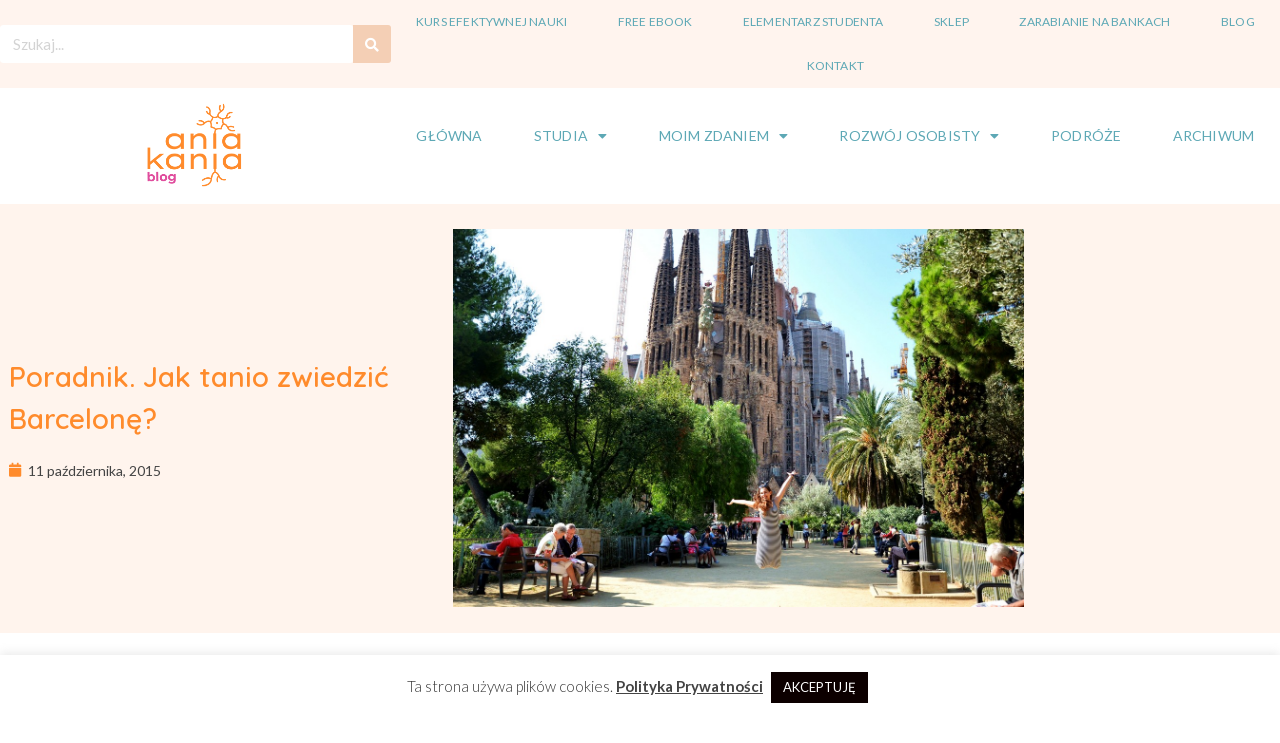

--- FILE ---
content_type: text/html; charset=UTF-8
request_url: https://aniakania.com/2015/10/11/poradnik-jak-tanio-zwiedzic-barcelone/
body_size: 34467
content:
<!doctype html>
<html lang="pl-PL" prefix="og: https://ogp.me/ns#">
<head>
	<meta charset="UTF-8">
	<meta name="viewport" content="width=device-width, initial-scale=1">
	<link rel="profile" href="https://gmpg.org/xfn/11">
	
<!-- Optymalizacja wyszukiwarek według Rank Math - https://rankmath.com/ -->
<title>Poradnik. Jak tanio zwiedzić Barcelonę? - Ania Kania</title>
<meta name="description" content="Idealny poradnik dla studentów lub osób o cienkim portfelu. Jak tanio zwiedzić Barcelonę, a przy tym poczuć klimat i atmosferę tego magicznego miasta. ;)"/>
<meta name="robots" content="follow, index, max-snippet:-1, max-video-preview:-1, max-image-preview:large"/>
<link rel="canonical" href="https://aniakania.com/2015/10/11/poradnik-jak-tanio-zwiedzic-barcelone/" />
<meta property="og:locale" content="pl_PL" />
<meta property="og:type" content="article" />
<meta property="og:title" content="Poradnik. Jak tanio zwiedzić Barcelonę? - Ania Kania" />
<meta property="og:description" content="Idealny poradnik dla studentów lub osób o cienkim portfelu. Jak tanio zwiedzić Barcelonę, a przy tym poczuć klimat i atmosferę tego magicznego miasta. ;)" />
<meta property="og:url" content="https://aniakania.com/2015/10/11/poradnik-jak-tanio-zwiedzic-barcelone/" />
<meta property="og:site_name" content="Ania Kania" />
<meta property="article:section" content="Travel" />
<meta property="og:updated_time" content="2021-03-16T13:34:00+01:00" />
<meta property="og:image" content="https://aniakania.com/wp-content/uploads/2015/10/Barcelona-Sagrada-Familia-skoczne.jpg" />
<meta property="og:image:secure_url" content="https://aniakania.com/wp-content/uploads/2015/10/Barcelona-Sagrada-Familia-skoczne.jpg" />
<meta property="og:image:width" content="1200" />
<meta property="og:image:height" content="795" />
<meta property="og:image:alt" content="zwiedzić Barcelonę" />
<meta property="og:image:type" content="image/jpeg" />
<meta property="article:published_time" content="2015-10-11T19:54:20+02:00" />
<meta property="article:modified_time" content="2021-03-16T13:34:00+01:00" />
<meta name="twitter:card" content="summary_large_image" />
<meta name="twitter:title" content="Poradnik. Jak tanio zwiedzić Barcelonę? - Ania Kania" />
<meta name="twitter:description" content="Idealny poradnik dla studentów lub osób o cienkim portfelu. Jak tanio zwiedzić Barcelonę, a przy tym poczuć klimat i atmosferę tego magicznego miasta. ;)" />
<meta name="twitter:image" content="https://aniakania.com/wp-content/uploads/2015/10/Barcelona-Sagrada-Familia-skoczne.jpg" />
<meta name="twitter:label1" content="Napisane przez" />
<meta name="twitter:data1" content="admin" />
<meta name="twitter:label2" content="Czas czytania" />
<meta name="twitter:data2" content="8 minut/y" />
<script type="application/ld+json" class="rank-math-schema">{"@context":"https://schema.org","@graph":[{"@type":["Person","Organization"],"@id":"https://aniakania.com/#person","name":"admin","logo":{"@type":"ImageObject","@id":"https://aniakania.com/#logo","url":"https://aniakania.com/wp-content/uploads/2020/10/aniakanialogo.jpg","contentUrl":"https://aniakania.com/wp-content/uploads/2020/10/aniakanialogo.jpg","caption":"admin","inLanguage":"pl-PL","width":"1197","height":"1077"},"image":{"@type":"ImageObject","@id":"https://aniakania.com/#logo","url":"https://aniakania.com/wp-content/uploads/2020/10/aniakanialogo.jpg","contentUrl":"https://aniakania.com/wp-content/uploads/2020/10/aniakanialogo.jpg","caption":"admin","inLanguage":"pl-PL","width":"1197","height":"1077"}},{"@type":"WebSite","@id":"https://aniakania.com/#website","url":"https://aniakania.com","name":"admin","publisher":{"@id":"https://aniakania.com/#person"},"inLanguage":"pl-PL"},{"@type":"ImageObject","@id":"https://aniakania.com/wp-content/uploads/2015/10/Barcelona-Sagrada-Familia-skoczne.jpg","url":"https://aniakania.com/wp-content/uploads/2015/10/Barcelona-Sagrada-Familia-skoczne.jpg","width":"1200","height":"795","caption":"zwiedzi\u0107 Barcelon\u0119","inLanguage":"pl-PL"},{"@type":"WebPage","@id":"https://aniakania.com/2015/10/11/poradnik-jak-tanio-zwiedzic-barcelone/#webpage","url":"https://aniakania.com/2015/10/11/poradnik-jak-tanio-zwiedzic-barcelone/","name":"Poradnik. Jak tanio zwiedzi\u0107 Barcelon\u0119? - Ania Kania","datePublished":"2015-10-11T19:54:20+02:00","dateModified":"2021-03-16T13:34:00+01:00","isPartOf":{"@id":"https://aniakania.com/#website"},"primaryImageOfPage":{"@id":"https://aniakania.com/wp-content/uploads/2015/10/Barcelona-Sagrada-Familia-skoczne.jpg"},"inLanguage":"pl-PL"},{"@type":"Person","@id":"https://aniakania.com/author/admin/","name":"admin","url":"https://aniakania.com/author/admin/","image":{"@type":"ImageObject","@id":"https://secure.gravatar.com/avatar/558bc8209384e17885079fedc6a0eb7b5f74a6d3a835d2f99bfe4e4e5c4b70d9?s=96&amp;d=mm&amp;r=g","url":"https://secure.gravatar.com/avatar/558bc8209384e17885079fedc6a0eb7b5f74a6d3a835d2f99bfe4e4e5c4b70d9?s=96&amp;d=mm&amp;r=g","caption":"admin","inLanguage":"pl-PL"}},{"@type":"BlogPosting","headline":"Poradnik. Jak tanio zwiedzi\u0107 Barcelon\u0119? - Ania Kania","keywords":"zwiedzi\u0107 Barcelon\u0119","datePublished":"2015-10-11T19:54:20+02:00","dateModified":"2021-03-16T13:34:00+01:00","articleSection":"Travel","author":{"@id":"https://aniakania.com/author/admin/","name":"admin"},"publisher":{"@id":"https://aniakania.com/#person"},"description":"Idealny poradnik dla student\u00f3w lub os\u00f3b o cienkim portfelu. Jak tanio zwiedzi\u0107 Barcelon\u0119, a przy tym poczu\u0107 klimat i atmosfer\u0119 tego magicznego miasta. ;)","name":"Poradnik. Jak tanio zwiedzi\u0107 Barcelon\u0119? - Ania Kania","@id":"https://aniakania.com/2015/10/11/poradnik-jak-tanio-zwiedzic-barcelone/#richSnippet","isPartOf":{"@id":"https://aniakania.com/2015/10/11/poradnik-jak-tanio-zwiedzic-barcelone/#webpage"},"image":{"@id":"https://aniakania.com/wp-content/uploads/2015/10/Barcelona-Sagrada-Familia-skoczne.jpg"},"inLanguage":"pl-PL","mainEntityOfPage":{"@id":"https://aniakania.com/2015/10/11/poradnik-jak-tanio-zwiedzic-barcelone/#webpage"}}]}</script>
<!-- /Wtyczka Rank Math WordPress SEO -->

<script type='application/javascript'  id='pys-version-script'>console.log('PixelYourSite Free version 11.1.5.2');</script>
<link rel='dns-prefetch' href='//use.fontawesome.com' />
<link rel="alternate" type="application/rss+xml" title="Ania Kania &raquo; Kanał z wpisami" href="https://aniakania.com/feed/" />
<link rel="alternate" type="application/rss+xml" title="Ania Kania &raquo; Kanał z komentarzami" href="https://aniakania.com/comments/feed/" />
<link rel="alternate" type="application/rss+xml" title="Ania Kania &raquo; Poradnik. Jak tanio zwiedzić Barcelonę? Kanał z komentarzami" href="https://aniakania.com/2015/10/11/poradnik-jak-tanio-zwiedzic-barcelone/feed/" />
<link rel="alternate" title="oEmbed (JSON)" type="application/json+oembed" href="https://aniakania.com/wp-json/oembed/1.0/embed?url=https%3A%2F%2Faniakania.com%2F2015%2F10%2F11%2Fporadnik-jak-tanio-zwiedzic-barcelone%2F" />
<link rel="alternate" title="oEmbed (XML)" type="text/xml+oembed" href="https://aniakania.com/wp-json/oembed/1.0/embed?url=https%3A%2F%2Faniakania.com%2F2015%2F10%2F11%2Fporadnik-jak-tanio-zwiedzic-barcelone%2F&#038;format=xml" />
		<style>
			.lazyload,
			.lazyloading {
				max-width: 100%;
			}
		</style>
		<style id='wp-img-auto-sizes-contain-inline-css'>
img:is([sizes=auto i],[sizes^="auto," i]){contain-intrinsic-size:3000px 1500px}
/*# sourceURL=wp-img-auto-sizes-contain-inline-css */
</style>
<style id='wp-emoji-styles-inline-css'>

	img.wp-smiley, img.emoji {
		display: inline !important;
		border: none !important;
		box-shadow: none !important;
		height: 1em !important;
		width: 1em !important;
		margin: 0 0.07em !important;
		vertical-align: -0.1em !important;
		background: none !important;
		padding: 0 !important;
	}
/*# sourceURL=wp-emoji-styles-inline-css */
</style>
<link rel='stylesheet' id='wp-block-library-css' href='https://aniakania.com/wp-includes/css/dist/block-library/style.min.css?ver=6.9' media='all' />
<style id='global-styles-inline-css'>
:root{--wp--preset--aspect-ratio--square: 1;--wp--preset--aspect-ratio--4-3: 4/3;--wp--preset--aspect-ratio--3-4: 3/4;--wp--preset--aspect-ratio--3-2: 3/2;--wp--preset--aspect-ratio--2-3: 2/3;--wp--preset--aspect-ratio--16-9: 16/9;--wp--preset--aspect-ratio--9-16: 9/16;--wp--preset--color--black: #000000;--wp--preset--color--cyan-bluish-gray: #abb8c3;--wp--preset--color--white: #ffffff;--wp--preset--color--pale-pink: #f78da7;--wp--preset--color--vivid-red: #cf2e2e;--wp--preset--color--luminous-vivid-orange: #ff6900;--wp--preset--color--luminous-vivid-amber: #fcb900;--wp--preset--color--light-green-cyan: #7bdcb5;--wp--preset--color--vivid-green-cyan: #00d084;--wp--preset--color--pale-cyan-blue: #8ed1fc;--wp--preset--color--vivid-cyan-blue: #0693e3;--wp--preset--color--vivid-purple: #9b51e0;--wp--preset--gradient--vivid-cyan-blue-to-vivid-purple: linear-gradient(135deg,rgb(6,147,227) 0%,rgb(155,81,224) 100%);--wp--preset--gradient--light-green-cyan-to-vivid-green-cyan: linear-gradient(135deg,rgb(122,220,180) 0%,rgb(0,208,130) 100%);--wp--preset--gradient--luminous-vivid-amber-to-luminous-vivid-orange: linear-gradient(135deg,rgb(252,185,0) 0%,rgb(255,105,0) 100%);--wp--preset--gradient--luminous-vivid-orange-to-vivid-red: linear-gradient(135deg,rgb(255,105,0) 0%,rgb(207,46,46) 100%);--wp--preset--gradient--very-light-gray-to-cyan-bluish-gray: linear-gradient(135deg,rgb(238,238,238) 0%,rgb(169,184,195) 100%);--wp--preset--gradient--cool-to-warm-spectrum: linear-gradient(135deg,rgb(74,234,220) 0%,rgb(151,120,209) 20%,rgb(207,42,186) 40%,rgb(238,44,130) 60%,rgb(251,105,98) 80%,rgb(254,248,76) 100%);--wp--preset--gradient--blush-light-purple: linear-gradient(135deg,rgb(255,206,236) 0%,rgb(152,150,240) 100%);--wp--preset--gradient--blush-bordeaux: linear-gradient(135deg,rgb(254,205,165) 0%,rgb(254,45,45) 50%,rgb(107,0,62) 100%);--wp--preset--gradient--luminous-dusk: linear-gradient(135deg,rgb(255,203,112) 0%,rgb(199,81,192) 50%,rgb(65,88,208) 100%);--wp--preset--gradient--pale-ocean: linear-gradient(135deg,rgb(255,245,203) 0%,rgb(182,227,212) 50%,rgb(51,167,181) 100%);--wp--preset--gradient--electric-grass: linear-gradient(135deg,rgb(202,248,128) 0%,rgb(113,206,126) 100%);--wp--preset--gradient--midnight: linear-gradient(135deg,rgb(2,3,129) 0%,rgb(40,116,252) 100%);--wp--preset--font-size--small: 13px;--wp--preset--font-size--medium: 20px;--wp--preset--font-size--large: 36px;--wp--preset--font-size--x-large: 42px;--wp--preset--spacing--20: 0.44rem;--wp--preset--spacing--30: 0.67rem;--wp--preset--spacing--40: 1rem;--wp--preset--spacing--50: 1.5rem;--wp--preset--spacing--60: 2.25rem;--wp--preset--spacing--70: 3.38rem;--wp--preset--spacing--80: 5.06rem;--wp--preset--shadow--natural: 6px 6px 9px rgba(0, 0, 0, 0.2);--wp--preset--shadow--deep: 12px 12px 50px rgba(0, 0, 0, 0.4);--wp--preset--shadow--sharp: 6px 6px 0px rgba(0, 0, 0, 0.2);--wp--preset--shadow--outlined: 6px 6px 0px -3px rgb(255, 255, 255), 6px 6px rgb(0, 0, 0);--wp--preset--shadow--crisp: 6px 6px 0px rgb(0, 0, 0);}:root { --wp--style--global--content-size: 800px;--wp--style--global--wide-size: 1200px; }:where(body) { margin: 0; }.wp-site-blocks > .alignleft { float: left; margin-right: 2em; }.wp-site-blocks > .alignright { float: right; margin-left: 2em; }.wp-site-blocks > .aligncenter { justify-content: center; margin-left: auto; margin-right: auto; }:where(.wp-site-blocks) > * { margin-block-start: 24px; margin-block-end: 0; }:where(.wp-site-blocks) > :first-child { margin-block-start: 0; }:where(.wp-site-blocks) > :last-child { margin-block-end: 0; }:root { --wp--style--block-gap: 24px; }:root :where(.is-layout-flow) > :first-child{margin-block-start: 0;}:root :where(.is-layout-flow) > :last-child{margin-block-end: 0;}:root :where(.is-layout-flow) > *{margin-block-start: 24px;margin-block-end: 0;}:root :where(.is-layout-constrained) > :first-child{margin-block-start: 0;}:root :where(.is-layout-constrained) > :last-child{margin-block-end: 0;}:root :where(.is-layout-constrained) > *{margin-block-start: 24px;margin-block-end: 0;}:root :where(.is-layout-flex){gap: 24px;}:root :where(.is-layout-grid){gap: 24px;}.is-layout-flow > .alignleft{float: left;margin-inline-start: 0;margin-inline-end: 2em;}.is-layout-flow > .alignright{float: right;margin-inline-start: 2em;margin-inline-end: 0;}.is-layout-flow > .aligncenter{margin-left: auto !important;margin-right: auto !important;}.is-layout-constrained > .alignleft{float: left;margin-inline-start: 0;margin-inline-end: 2em;}.is-layout-constrained > .alignright{float: right;margin-inline-start: 2em;margin-inline-end: 0;}.is-layout-constrained > .aligncenter{margin-left: auto !important;margin-right: auto !important;}.is-layout-constrained > :where(:not(.alignleft):not(.alignright):not(.alignfull)){max-width: var(--wp--style--global--content-size);margin-left: auto !important;margin-right: auto !important;}.is-layout-constrained > .alignwide{max-width: var(--wp--style--global--wide-size);}body .is-layout-flex{display: flex;}.is-layout-flex{flex-wrap: wrap;align-items: center;}.is-layout-flex > :is(*, div){margin: 0;}body .is-layout-grid{display: grid;}.is-layout-grid > :is(*, div){margin: 0;}body{padding-top: 0px;padding-right: 0px;padding-bottom: 0px;padding-left: 0px;}a:where(:not(.wp-element-button)){text-decoration: underline;}:root :where(.wp-element-button, .wp-block-button__link){background-color: #32373c;border-width: 0;color: #fff;font-family: inherit;font-size: inherit;font-style: inherit;font-weight: inherit;letter-spacing: inherit;line-height: inherit;padding-top: calc(0.667em + 2px);padding-right: calc(1.333em + 2px);padding-bottom: calc(0.667em + 2px);padding-left: calc(1.333em + 2px);text-decoration: none;text-transform: inherit;}.has-black-color{color: var(--wp--preset--color--black) !important;}.has-cyan-bluish-gray-color{color: var(--wp--preset--color--cyan-bluish-gray) !important;}.has-white-color{color: var(--wp--preset--color--white) !important;}.has-pale-pink-color{color: var(--wp--preset--color--pale-pink) !important;}.has-vivid-red-color{color: var(--wp--preset--color--vivid-red) !important;}.has-luminous-vivid-orange-color{color: var(--wp--preset--color--luminous-vivid-orange) !important;}.has-luminous-vivid-amber-color{color: var(--wp--preset--color--luminous-vivid-amber) !important;}.has-light-green-cyan-color{color: var(--wp--preset--color--light-green-cyan) !important;}.has-vivid-green-cyan-color{color: var(--wp--preset--color--vivid-green-cyan) !important;}.has-pale-cyan-blue-color{color: var(--wp--preset--color--pale-cyan-blue) !important;}.has-vivid-cyan-blue-color{color: var(--wp--preset--color--vivid-cyan-blue) !important;}.has-vivid-purple-color{color: var(--wp--preset--color--vivid-purple) !important;}.has-black-background-color{background-color: var(--wp--preset--color--black) !important;}.has-cyan-bluish-gray-background-color{background-color: var(--wp--preset--color--cyan-bluish-gray) !important;}.has-white-background-color{background-color: var(--wp--preset--color--white) !important;}.has-pale-pink-background-color{background-color: var(--wp--preset--color--pale-pink) !important;}.has-vivid-red-background-color{background-color: var(--wp--preset--color--vivid-red) !important;}.has-luminous-vivid-orange-background-color{background-color: var(--wp--preset--color--luminous-vivid-orange) !important;}.has-luminous-vivid-amber-background-color{background-color: var(--wp--preset--color--luminous-vivid-amber) !important;}.has-light-green-cyan-background-color{background-color: var(--wp--preset--color--light-green-cyan) !important;}.has-vivid-green-cyan-background-color{background-color: var(--wp--preset--color--vivid-green-cyan) !important;}.has-pale-cyan-blue-background-color{background-color: var(--wp--preset--color--pale-cyan-blue) !important;}.has-vivid-cyan-blue-background-color{background-color: var(--wp--preset--color--vivid-cyan-blue) !important;}.has-vivid-purple-background-color{background-color: var(--wp--preset--color--vivid-purple) !important;}.has-black-border-color{border-color: var(--wp--preset--color--black) !important;}.has-cyan-bluish-gray-border-color{border-color: var(--wp--preset--color--cyan-bluish-gray) !important;}.has-white-border-color{border-color: var(--wp--preset--color--white) !important;}.has-pale-pink-border-color{border-color: var(--wp--preset--color--pale-pink) !important;}.has-vivid-red-border-color{border-color: var(--wp--preset--color--vivid-red) !important;}.has-luminous-vivid-orange-border-color{border-color: var(--wp--preset--color--luminous-vivid-orange) !important;}.has-luminous-vivid-amber-border-color{border-color: var(--wp--preset--color--luminous-vivid-amber) !important;}.has-light-green-cyan-border-color{border-color: var(--wp--preset--color--light-green-cyan) !important;}.has-vivid-green-cyan-border-color{border-color: var(--wp--preset--color--vivid-green-cyan) !important;}.has-pale-cyan-blue-border-color{border-color: var(--wp--preset--color--pale-cyan-blue) !important;}.has-vivid-cyan-blue-border-color{border-color: var(--wp--preset--color--vivid-cyan-blue) !important;}.has-vivid-purple-border-color{border-color: var(--wp--preset--color--vivid-purple) !important;}.has-vivid-cyan-blue-to-vivid-purple-gradient-background{background: var(--wp--preset--gradient--vivid-cyan-blue-to-vivid-purple) !important;}.has-light-green-cyan-to-vivid-green-cyan-gradient-background{background: var(--wp--preset--gradient--light-green-cyan-to-vivid-green-cyan) !important;}.has-luminous-vivid-amber-to-luminous-vivid-orange-gradient-background{background: var(--wp--preset--gradient--luminous-vivid-amber-to-luminous-vivid-orange) !important;}.has-luminous-vivid-orange-to-vivid-red-gradient-background{background: var(--wp--preset--gradient--luminous-vivid-orange-to-vivid-red) !important;}.has-very-light-gray-to-cyan-bluish-gray-gradient-background{background: var(--wp--preset--gradient--very-light-gray-to-cyan-bluish-gray) !important;}.has-cool-to-warm-spectrum-gradient-background{background: var(--wp--preset--gradient--cool-to-warm-spectrum) !important;}.has-blush-light-purple-gradient-background{background: var(--wp--preset--gradient--blush-light-purple) !important;}.has-blush-bordeaux-gradient-background{background: var(--wp--preset--gradient--blush-bordeaux) !important;}.has-luminous-dusk-gradient-background{background: var(--wp--preset--gradient--luminous-dusk) !important;}.has-pale-ocean-gradient-background{background: var(--wp--preset--gradient--pale-ocean) !important;}.has-electric-grass-gradient-background{background: var(--wp--preset--gradient--electric-grass) !important;}.has-midnight-gradient-background{background: var(--wp--preset--gradient--midnight) !important;}.has-small-font-size{font-size: var(--wp--preset--font-size--small) !important;}.has-medium-font-size{font-size: var(--wp--preset--font-size--medium) !important;}.has-large-font-size{font-size: var(--wp--preset--font-size--large) !important;}.has-x-large-font-size{font-size: var(--wp--preset--font-size--x-large) !important;}
:root :where(.wp-block-pullquote){font-size: 1.5em;line-height: 1.6;}
/*# sourceURL=global-styles-inline-css */
</style>
<link rel='stylesheet' id='cookie-law-info-css' href='https://aniakania.com/wp-content/plugins/cookie-law-info/legacy/public/css/cookie-law-info-public.css?ver=3.3.9.1' media='all' />
<link rel='stylesheet' id='cookie-law-info-gdpr-css' href='https://aniakania.com/wp-content/plugins/cookie-law-info/legacy/public/css/cookie-law-info-gdpr.css?ver=3.3.9.1' media='all' />
<link rel='stylesheet' id='mailerlite_forms.css-css' href='https://aniakania.com/wp-content/plugins/official-mailerlite-sign-up-forms/assets/css/mailerlite_forms.css?ver=1.7.18' media='all' />
<link rel='stylesheet' id='hello-elementor-css' href='https://aniakania.com/wp-content/themes/hello-elementor/assets/css/reset.css?ver=3.4.5' media='all' />
<link rel='stylesheet' id='hello-elementor-theme-style-css' href='https://aniakania.com/wp-content/themes/hello-elementor/assets/css/theme.css?ver=3.4.5' media='all' />
<link rel='stylesheet' id='chld_thm_cfg_child-css' href='https://aniakania.com/wp-content/themes/hello-elementor-child02/style.css?ver=6.9' media='all' />
<link rel='stylesheet' id='hello-elementor-header-footer-css' href='https://aniakania.com/wp-content/themes/hello-elementor/assets/css/header-footer.css?ver=3.4.5' media='all' />
<link rel='stylesheet' id='elementor-frontend-css' href='https://aniakania.com/wp-content/plugins/elementor/assets/css/frontend.min.css?ver=3.34.1' media='all' />
<link rel='stylesheet' id='widget-search-form-css' href='https://aniakania.com/wp-content/plugins/elementor-pro/assets/css/widget-search-form.min.css?ver=3.34.0' media='all' />
<link rel='stylesheet' id='elementor-icons-shared-0-css' href='https://aniakania.com/wp-content/plugins/elementor/assets/lib/font-awesome/css/fontawesome.min.css?ver=5.15.3' media='all' />
<link rel='stylesheet' id='elementor-icons-fa-solid-css' href='https://aniakania.com/wp-content/plugins/elementor/assets/lib/font-awesome/css/solid.min.css?ver=5.15.3' media='all' />
<link rel='stylesheet' id='widget-nav-menu-css' href='https://aniakania.com/wp-content/plugins/elementor-pro/assets/css/widget-nav-menu.min.css?ver=3.34.0' media='all' />
<link rel='stylesheet' id='widget-image-css' href='https://aniakania.com/wp-content/plugins/elementor/assets/css/widget-image.min.css?ver=3.34.1' media='all' />
<link rel='stylesheet' id='widget-heading-css' href='https://aniakania.com/wp-content/plugins/elementor/assets/css/widget-heading.min.css?ver=3.34.1' media='all' />
<link rel='stylesheet' id='widget-post-info-css' href='https://aniakania.com/wp-content/plugins/elementor-pro/assets/css/widget-post-info.min.css?ver=3.34.0' media='all' />
<link rel='stylesheet' id='widget-icon-list-css' href='https://aniakania.com/wp-content/plugins/elementor/assets/css/widget-icon-list.min.css?ver=3.34.1' media='all' />
<link rel='stylesheet' id='elementor-icons-fa-regular-css' href='https://aniakania.com/wp-content/plugins/elementor/assets/lib/font-awesome/css/regular.min.css?ver=5.15.3' media='all' />
<link rel='stylesheet' id='widget-divider-css' href='https://aniakania.com/wp-content/plugins/elementor/assets/css/widget-divider.min.css?ver=3.34.1' media='all' />
<link rel='stylesheet' id='widget-post-navigation-css' href='https://aniakania.com/wp-content/plugins/elementor-pro/assets/css/widget-post-navigation.min.css?ver=3.34.0' media='all' />
<link rel='stylesheet' id='elementor-icons-css' href='https://aniakania.com/wp-content/plugins/elementor/assets/lib/eicons/css/elementor-icons.min.css?ver=5.45.0' media='all' />
<link rel='stylesheet' id='elementor-post-5-css' href='https://aniakania.com/wp-content/uploads/elementor/css/post-5.css?ver=1768554975' media='all' />
<link rel='stylesheet' id='font-awesome-5-all-css' href='https://aniakania.com/wp-content/plugins/elementor/assets/lib/font-awesome/css/all.min.css?ver=3.34.1' media='all' />
<link rel='stylesheet' id='font-awesome-4-shim-css' href='https://aniakania.com/wp-content/plugins/elementor/assets/lib/font-awesome/css/v4-shims.min.css?ver=3.34.1' media='all' />
<link rel='stylesheet' id='widget-spacer-css' href='https://aniakania.com/wp-content/plugins/elementor/assets/css/widget-spacer.min.css?ver=3.34.1' media='all' />
<link rel='stylesheet' id='elementor-post-13974-css' href='https://aniakania.com/wp-content/uploads/elementor/css/post-13974.css?ver=1768555076' media='all' />
<link rel='stylesheet' id='elementor-post-13889-css' href='https://aniakania.com/wp-content/uploads/elementor/css/post-13889.css?ver=1768554975' media='all' />
<link rel='stylesheet' id='elementor-post-14003-css' href='https://aniakania.com/wp-content/uploads/elementor/css/post-14003.css?ver=1768555077' media='all' />
<link rel='stylesheet' id='bfa-font-awesome-css' href='https://use.fontawesome.com/releases/v5.15.4/css/all.css?ver=2.0.3' media='all' />
<link rel='stylesheet' id='bfa-font-awesome-v4-shim-css' href='https://use.fontawesome.com/releases/v5.15.4/css/v4-shims.css?ver=2.0.3' media='all' />
<style id='bfa-font-awesome-v4-shim-inline-css'>

			@font-face {
				font-family: 'FontAwesome';
				src: url('https://use.fontawesome.com/releases/v5.15.4/webfonts/fa-brands-400.eot'),
				url('https://use.fontawesome.com/releases/v5.15.4/webfonts/fa-brands-400.eot?#iefix') format('embedded-opentype'),
				url('https://use.fontawesome.com/releases/v5.15.4/webfonts/fa-brands-400.woff2') format('woff2'),
				url('https://use.fontawesome.com/releases/v5.15.4/webfonts/fa-brands-400.woff') format('woff'),
				url('https://use.fontawesome.com/releases/v5.15.4/webfonts/fa-brands-400.ttf') format('truetype'),
				url('https://use.fontawesome.com/releases/v5.15.4/webfonts/fa-brands-400.svg#fontawesome') format('svg');
			}

			@font-face {
				font-family: 'FontAwesome';
				src: url('https://use.fontawesome.com/releases/v5.15.4/webfonts/fa-solid-900.eot'),
				url('https://use.fontawesome.com/releases/v5.15.4/webfonts/fa-solid-900.eot?#iefix') format('embedded-opentype'),
				url('https://use.fontawesome.com/releases/v5.15.4/webfonts/fa-solid-900.woff2') format('woff2'),
				url('https://use.fontawesome.com/releases/v5.15.4/webfonts/fa-solid-900.woff') format('woff'),
				url('https://use.fontawesome.com/releases/v5.15.4/webfonts/fa-solid-900.ttf') format('truetype'),
				url('https://use.fontawesome.com/releases/v5.15.4/webfonts/fa-solid-900.svg#fontawesome') format('svg');
			}

			@font-face {
				font-family: 'FontAwesome';
				src: url('https://use.fontawesome.com/releases/v5.15.4/webfonts/fa-regular-400.eot'),
				url('https://use.fontawesome.com/releases/v5.15.4/webfonts/fa-regular-400.eot?#iefix') format('embedded-opentype'),
				url('https://use.fontawesome.com/releases/v5.15.4/webfonts/fa-regular-400.woff2') format('woff2'),
				url('https://use.fontawesome.com/releases/v5.15.4/webfonts/fa-regular-400.woff') format('woff'),
				url('https://use.fontawesome.com/releases/v5.15.4/webfonts/fa-regular-400.ttf') format('truetype'),
				url('https://use.fontawesome.com/releases/v5.15.4/webfonts/fa-regular-400.svg#fontawesome') format('svg');
				unicode-range: U+F004-F005,U+F007,U+F017,U+F022,U+F024,U+F02E,U+F03E,U+F044,U+F057-F059,U+F06E,U+F070,U+F075,U+F07B-F07C,U+F080,U+F086,U+F089,U+F094,U+F09D,U+F0A0,U+F0A4-F0A7,U+F0C5,U+F0C7-F0C8,U+F0E0,U+F0EB,U+F0F3,U+F0F8,U+F0FE,U+F111,U+F118-F11A,U+F11C,U+F133,U+F144,U+F146,U+F14A,U+F14D-F14E,U+F150-F152,U+F15B-F15C,U+F164-F165,U+F185-F186,U+F191-F192,U+F1AD,U+F1C1-F1C9,U+F1CD,U+F1D8,U+F1E3,U+F1EA,U+F1F6,U+F1F9,U+F20A,U+F247-F249,U+F24D,U+F254-F25B,U+F25D,U+F267,U+F271-F274,U+F279,U+F28B,U+F28D,U+F2B5-F2B6,U+F2B9,U+F2BB,U+F2BD,U+F2C1-F2C2,U+F2D0,U+F2D2,U+F2DC,U+F2ED,U+F328,U+F358-F35B,U+F3A5,U+F3D1,U+F410,U+F4AD;
			}
		
/*# sourceURL=bfa-font-awesome-v4-shim-inline-css */
</style>
<link rel='stylesheet' id='elementor-gf-quicksand-css' href='https://fonts.googleapis.com/css?family=Quicksand:100,100italic,200,200italic,300,300italic,400,400italic,500,500italic,600,600italic,700,700italic,800,800italic,900,900italic&#038;display=auto&#038;subset=latin-ext' media='all' />
<link rel='stylesheet' id='elementor-gf-lato-css' href='https://fonts.googleapis.com/css?family=Lato:100,100italic,200,200italic,300,300italic,400,400italic,500,500italic,600,600italic,700,700italic,800,800italic,900,900italic&#038;display=auto&#038;subset=latin-ext' media='all' />
<script id="jquery-core-js-extra">
var pysFacebookRest = {"restApiUrl":"https://aniakania.com/wp-json/pys-facebook/v1/event","debug":""};
//# sourceURL=jquery-core-js-extra
</script>
<script src="https://aniakania.com/wp-includes/js/jquery/jquery.min.js?ver=3.7.1" id="jquery-core-js"></script>
<script src="https://aniakania.com/wp-includes/js/jquery/jquery-migrate.min.js?ver=3.4.1" id="jquery-migrate-js"></script>
<script id="cookie-law-info-js-extra">
var Cli_Data = {"nn_cookie_ids":[],"cookielist":[],"non_necessary_cookies":[],"ccpaEnabled":"","ccpaRegionBased":"","ccpaBarEnabled":"","strictlyEnabled":["necessary","obligatoire"],"ccpaType":"gdpr","js_blocking":"1","custom_integration":"","triggerDomRefresh":"","secure_cookies":""};
var cli_cookiebar_settings = {"animate_speed_hide":"500","animate_speed_show":"500","background":"#FFF","border":"#b1a6a6c2","border_on":"","button_1_button_colour":"#0c0000","button_1_button_hover":"#0a0000","button_1_link_colour":"#fff","button_1_as_button":"1","button_1_new_win":"","button_2_button_colour":"#333","button_2_button_hover":"#292929","button_2_link_colour":"#444","button_2_as_button":"","button_2_hidebar":"","button_3_button_colour":"#3566bb","button_3_button_hover":"#2a5296","button_3_link_colour":"#fff","button_3_as_button":"1","button_3_new_win":"","button_4_button_colour":"#000","button_4_button_hover":"#000000","button_4_link_colour":"#333333","button_4_as_button":"","button_7_button_colour":"#61a229","button_7_button_hover":"#4e8221","button_7_link_colour":"#fff","button_7_as_button":"1","button_7_new_win":"","font_family":"inherit","header_fix":"","notify_animate_hide":"1","notify_animate_show":"","notify_div_id":"#cookie-law-info-bar","notify_position_horizontal":"right","notify_position_vertical":"bottom","scroll_close":"","scroll_close_reload":"","accept_close_reload":"","reject_close_reload":"","showagain_tab":"","showagain_background":"#fff","showagain_border":"#000","showagain_div_id":"#cookie-law-info-again","showagain_x_position":"100px","text":"#333333","show_once_yn":"","show_once":"10000","logging_on":"","as_popup":"","popup_overlay":"1","bar_heading_text":"","cookie_bar_as":"banner","popup_showagain_position":"bottom-right","widget_position":"left"};
var log_object = {"ajax_url":"https://aniakania.com/wp-admin/admin-ajax.php"};
//# sourceURL=cookie-law-info-js-extra
</script>
<script src="https://aniakania.com/wp-content/plugins/cookie-law-info/legacy/public/js/cookie-law-info-public.js?ver=3.3.9.1" id="cookie-law-info-js"></script>
<script src="https://aniakania.com/wp-content/plugins/elementor/assets/lib/font-awesome/js/v4-shims.min.js?ver=3.34.1" id="font-awesome-4-shim-js"></script>
<script src="https://aniakania.com/wp-content/plugins/pixelyoursite/dist/scripts/jquery.bind-first-0.2.3.min.js?ver=0.2.3" id="jquery-bind-first-js"></script>
<script src="https://aniakania.com/wp-content/plugins/pixelyoursite/dist/scripts/js.cookie-2.1.3.min.js?ver=2.1.3" id="js-cookie-pys-js"></script>
<script src="https://aniakania.com/wp-content/plugins/pixelyoursite/dist/scripts/tld.min.js?ver=2.3.1" id="js-tld-js"></script>
<script id="pys-js-extra">
var pysOptions = {"staticEvents":[],"dynamicEvents":[],"triggerEvents":[],"triggerEventTypes":[],"debug":"","siteUrl":"https://aniakania.com","ajaxUrl":"https://aniakania.com/wp-admin/admin-ajax.php","ajax_event":"b8fbae7e91","enable_remove_download_url_param":"1","cookie_duration":"7","last_visit_duration":"60","enable_success_send_form":"","ajaxForServerEvent":"1","ajaxForServerStaticEvent":"1","useSendBeacon":"1","send_external_id":"1","external_id_expire":"180","track_cookie_for_subdomains":"1","google_consent_mode":"1","gdpr":{"ajax_enabled":true,"all_disabled_by_api":true,"facebook_disabled_by_api":false,"analytics_disabled_by_api":false,"google_ads_disabled_by_api":false,"pinterest_disabled_by_api":false,"bing_disabled_by_api":false,"reddit_disabled_by_api":false,"externalID_disabled_by_api":false,"facebook_prior_consent_enabled":true,"analytics_prior_consent_enabled":true,"google_ads_prior_consent_enabled":null,"pinterest_prior_consent_enabled":true,"bing_prior_consent_enabled":true,"cookiebot_integration_enabled":false,"cookiebot_facebook_consent_category":"marketing","cookiebot_analytics_consent_category":"statistics","cookiebot_tiktok_consent_category":"marketing","cookiebot_google_ads_consent_category":"marketing","cookiebot_pinterest_consent_category":"marketing","cookiebot_bing_consent_category":"marketing","consent_magic_integration_enabled":false,"real_cookie_banner_integration_enabled":false,"cookie_notice_integration_enabled":false,"cookie_law_info_integration_enabled":true,"analytics_storage":{"enabled":true,"value":"granted","filter":false},"ad_storage":{"enabled":true,"value":"granted","filter":false},"ad_user_data":{"enabled":true,"value":"granted","filter":false},"ad_personalization":{"enabled":true,"value":"granted","filter":false}},"cookie":{"disabled_all_cookie":false,"disabled_start_session_cookie":false,"disabled_advanced_form_data_cookie":false,"disabled_landing_page_cookie":false,"disabled_first_visit_cookie":false,"disabled_trafficsource_cookie":false,"disabled_utmTerms_cookie":false,"disabled_utmId_cookie":false},"tracking_analytics":{"TrafficSource":"direct","TrafficLanding":"undefined","TrafficUtms":[],"TrafficUtmsId":[]},"GATags":{"ga_datalayer_type":"default","ga_datalayer_name":"dataLayerPYS"},"woo":{"enabled":false},"edd":{"enabled":false},"cache_bypass":"1768965991"};
//# sourceURL=pys-js-extra
</script>
<script src="https://aniakania.com/wp-content/plugins/pixelyoursite/dist/scripts/public.js?ver=11.1.5.2" id="pys-js"></script>
<link rel="https://api.w.org/" href="https://aniakania.com/wp-json/" /><link rel="alternate" title="JSON" type="application/json" href="https://aniakania.com/wp-json/wp/v2/posts/5372" /><link rel="EditURI" type="application/rsd+xml" title="RSD" href="https://aniakania.com/xmlrpc.php?rsd" />
<meta name="generator" content="WordPress 6.9" />
<link rel='shortlink' href='https://aniakania.com/?p=5372' />
            <!-- MailerLite Universal -->
            <script>
                (function (m, a, i, l, e, r) {
                    m['MailerLiteObject'] = e;

                    function f() {
                        var c = {a: arguments, q: []};
                        var r = this.push(c);
                        return "number" != typeof r ? r : f.bind(c.q);
                    }

                    f.q = f.q || [];
                    m[e] = m[e] || f.bind(f.q);
                    m[e].q = m[e].q || f.q;
                    r = a.createElement(i);
                    var _ = a.getElementsByTagName(i)[0];
                    r.async = 1;
                    r.src = l + '?' + (~~(new Date().getTime() / 10000000));
                    _.parentNode.insertBefore(r, _);
                })(window, document, 'script', 'https://static.mailerlite.com/js/universal.js', 'ml');

                var ml_account = ml('accounts', '636189', 'e3d6s4r5t9', 'load');
            </script>
            <!-- End MailerLite Universal -->
        <meta name="facebook-domain-verification" content="hb9i6c1k8fqqpr0xb8gevu9vi28o55" />		<script>
			document.documentElement.className = document.documentElement.className.replace('no-js', 'js');
		</script>
				<style>
			.no-js img.lazyload {
				display: none;
			}

			figure.wp-block-image img.lazyloading {
				min-width: 150px;
			}

			.lazyload,
			.lazyloading {
				--smush-placeholder-width: 100px;
				--smush-placeholder-aspect-ratio: 1/1;
				width: var(--smush-image-width, var(--smush-placeholder-width)) !important;
				aspect-ratio: var(--smush-image-aspect-ratio, var(--smush-placeholder-aspect-ratio)) !important;
			}

						.lazyload, .lazyloading {
				opacity: 0;
			}

			.lazyloaded {
				opacity: 1;
				transition: opacity 400ms;
				transition-delay: 0ms;
			}

					</style>
		<meta name="generator" content="Elementor 3.34.1; features: additional_custom_breakpoints; settings: css_print_method-external, google_font-enabled, font_display-auto">
<!-- Facebook Pixel Code -->
<script>
!function(f,b,e,v,n,t,s)
{if(f.fbq)return;n=f.fbq=function(){n.callMethod?
n.callMethod.apply(n,arguments):n.queue.push(arguments)};
if(!f._fbq)f._fbq=n;n.push=n;n.loaded=!0;n.version='2.0';
n.queue=[];t=b.createElement(e);t.async=!0;
t.src=v;s=b.getElementsByTagName(e)[0];
s.parentNode.insertBefore(t,s)}(window, document,'script',
'https://connect.facebook.net/en_US/fbevents.js');
fbq('init', '587426781451064');
fbq('track', 'PageView');
</script>
<noscript><img loading="lazy" height="1" width="1" style="display:none"
src="https://www.facebook.com/tr?id=587426781451064&ev=PageView&noscript=1"
/></noscript>
<!-- End Facebook Pixel Code -->
			<style>
				.e-con.e-parent:nth-of-type(n+4):not(.e-lazyloaded):not(.e-no-lazyload),
				.e-con.e-parent:nth-of-type(n+4):not(.e-lazyloaded):not(.e-no-lazyload) * {
					background-image: none !important;
				}
				@media screen and (max-height: 1024px) {
					.e-con.e-parent:nth-of-type(n+3):not(.e-lazyloaded):not(.e-no-lazyload),
					.e-con.e-parent:nth-of-type(n+3):not(.e-lazyloaded):not(.e-no-lazyload) * {
						background-image: none !important;
					}
				}
				@media screen and (max-height: 640px) {
					.e-con.e-parent:nth-of-type(n+2):not(.e-lazyloaded):not(.e-no-lazyload),
					.e-con.e-parent:nth-of-type(n+2):not(.e-lazyloaded):not(.e-no-lazyload) * {
						background-image: none !important;
					}
				}
			</style>
			<script type='application/javascript' id='pys-config-warning-script'>console.warn('PixelYourSite: no pixel configured.');</script>
<link rel="icon" href="https://aniakania.com/wp-content/uploads/2020/10/cropped-aniakaniafav-32x32.jpg" sizes="32x32" />
<link rel="icon" href="https://aniakania.com/wp-content/uploads/2020/10/cropped-aniakaniafav-192x192.jpg" sizes="192x192" />
<link rel="apple-touch-icon" href="https://aniakania.com/wp-content/uploads/2020/10/cropped-aniakaniafav-180x180.jpg" />
<meta name="msapplication-TileImage" content="https://aniakania.com/wp-content/uploads/2020/10/cropped-aniakaniafav-270x270.jpg" />
		<style id="wp-custom-css">
			.page-header .entry-title {
	display: none;
}


#form_section #form_mail .elementor-form .elementor-form-fields-wrapper .elementor-field-type-text {
	order: 1;
}

#form_section #form_mail .elementor-form .elementor-form-fields-wrapper .elementor-field-type-email {
	order: 2;
}

#form_section #form_mail .elementor-form .elementor-form-fields-wrapper .elementor-field-type-submit {
	order: 3;
}
#form_section #form_mail .elementor-form .elementor-form-fields-wrapper .elementor-field-type-acceptance {
	order: 4;
}

#submit {
	border: none;
}

/* newsletter */
#mlb2-2121658.ml-form-embedContainer .ml-form-embedWrapper {
    background-color: transparent!important;
}

#motywacja-new #mlb2-2121658.ml-form-embedContainer .ml-form-embedWrapper .ml-form-embedBody .ml-form-embedSubmit button {
	background-color: #FF8B2C!important;
    border: none!important;
    border-radius: 50px!important;
	width: 200px!important;
	float: left;
	text-transform: uppercase!important;
	font-weight: 500!important;
}


#motywacja-new #mlb2-2121658.ml-form-embedContainer .ml-form-embedWrapper .ml-form-embedBody .ml-form-embedSubmit button:hover {
	background-color: #ED7720!important;
}

#mlb2-2121658.ml-form-embedContainer .ml-form-embedWrapper .ml-form-embedBody{
	padding: 0!important;
}

#mlb2-2121658.ml-form-embedContainer .ml-form-embedWrapper .ml-form-embedBody .ml-form-formContent {
    margin: 0 0 20px 0;
    width: 60%!important;
}

#motywacja-new #mlb2-2121658.ml-form-embedContainer .ml-form-embedWrapper .ml-form-embedBody .ml-form-checkboxRow input[type=checkbox]:checked~.label-description::before {
	border-color: #FF8B2C!important;
    background-color: #FF8B2C!important;
}

::selection {
  background: #FFF4EE;
}

/** Start Template Kit CSS: Ebook Author (css/customizer.css) **/

/* Kit 123 Custom Styling - classes are applied to the Advanced tab of the element they affect */



.envato-kit-123-slidernav .elementor-slide-content{
	background: #FFF;
	border-radius: 12px;
	padding: 2em;
}
.envato-kit-123-card-hover:hover .elementor-text-editor,
.envato-kit-123-card-hover:hover .elementor-heading-title{
	color: #fff !important;
}

/*Book Cover*/
.envato-kit-123-book-cover .elementor-image img{
	box-shadow: -15px 0px 30px rgba(0, 0, 0, 0.05);
}
.envato-kit-123-book-cover .elementor-image img{
	z-index:2;
}
.envato-kit-123-book-cover .elementor-image:before{
	content: '';
	position: absolute;
	top:0;
	right:-8px;
	width: 8px;
  height: 100%;
  background: #f3f3f3;
	border: 1px solid #eee;
	z-index:1;
	border-radius: 0 10px 10px 0;
}
.envato-kit-123-book-cover .elementor-image:hover:before{
	opacity:0;
}

/** End Template Kit CSS: Ebook Author (css/customizer.css) **/

		</style>
		</head>
<body class="wp-singular post-template-default single single-post postid-5372 single-format-standard wp-custom-logo wp-embed-responsive wp-theme-hello-elementor wp-child-theme-hello-elementor-child02 hello-elementor-default elementor-default elementor-kit-5 elementor-page-14003">


<a class="skip-link screen-reader-text" href="#content">Przejdź do treści</a>

		<header data-elementor-type="header" data-elementor-id="13974" class="elementor elementor-13974 elementor-location-header" data-elementor-post-type="elementor_library">
					<section class="elementor-section elementor-top-section elementor-element elementor-element-253f73cd elementor-section-full_width elementor-section-height-default elementor-section-height-default" data-id="253f73cd" data-element_type="section" data-settings="{&quot;background_background&quot;:&quot;classic&quot;}">
						<div class="elementor-container elementor-column-gap-default">
					<div class="elementor-column elementor-col-100 elementor-top-column elementor-element elementor-element-3e91a271" data-id="3e91a271" data-element_type="column">
			<div class="elementor-widget-wrap elementor-element-populated">
						<section class="elementor-section elementor-inner-section elementor-element elementor-element-7f1723ce elementor-section-boxed elementor-section-height-default elementor-section-height-default" data-id="7f1723ce" data-element_type="section" data-settings="{&quot;background_background&quot;:&quot;classic&quot;}">
						<div class="elementor-container elementor-column-gap-default">
					<div class="elementor-column elementor-col-50 elementor-inner-column elementor-element elementor-element-7f9fb63" data-id="7f9fb63" data-element_type="column">
			<div class="elementor-widget-wrap elementor-element-populated">
						<div class="elementor-element elementor-element-a5206c1 elementor-search-form--skin-classic elementor-search-form--button-type-icon elementor-search-form--icon-search elementor-widget elementor-widget-search-form" data-id="a5206c1" data-element_type="widget" data-settings="{&quot;skin&quot;:&quot;classic&quot;}" data-widget_type="search-form.default">
				<div class="elementor-widget-container">
							<search role="search">
			<form class="elementor-search-form" action="https://aniakania.com" method="get">
												<div class="elementor-search-form__container">
					<label class="elementor-screen-only" for="elementor-search-form-a5206c1">Szukaj</label>

					
					<input id="elementor-search-form-a5206c1" placeholder="Szukaj..." class="elementor-search-form__input" type="search" name="s" value="">
					
											<button class="elementor-search-form__submit" type="submit" aria-label="Szukaj">
															<i aria-hidden="true" class="fas fa-search"></i>													</button>
					
									</div>
			</form>
		</search>
						</div>
				</div>
					</div>
		</div>
				<div class="elementor-column elementor-col-50 elementor-inner-column elementor-element elementor-element-1b7c6568" data-id="1b7c6568" data-element_type="column">
			<div class="elementor-widget-wrap elementor-element-populated">
						<div class="elementor-element elementor-element-32c43f48 elementor-nav-menu__align-justify elementor-nav-menu--dropdown-mobile elementor-nav-menu__text-align-center elementor-nav-menu--stretch elementor-nav-menu--toggle elementor-nav-menu--burger elementor-widget elementor-widget-nav-menu" data-id="32c43f48" data-element_type="widget" data-settings="{&quot;full_width&quot;:&quot;stretch&quot;,&quot;layout&quot;:&quot;horizontal&quot;,&quot;submenu_icon&quot;:{&quot;value&quot;:&quot;&lt;i class=\&quot;fas fa-caret-down\&quot; aria-hidden=\&quot;true\&quot;&gt;&lt;\/i&gt;&quot;,&quot;library&quot;:&quot;fa-solid&quot;},&quot;toggle&quot;:&quot;burger&quot;}" data-widget_type="nav-menu.default">
				<div class="elementor-widget-container">
								<nav aria-label="Menu" class="elementor-nav-menu--main elementor-nav-menu__container elementor-nav-menu--layout-horizontal e--pointer-none">
				<ul id="menu-1-32c43f48" class="elementor-nav-menu"><li class="menu-item menu-item-type-custom menu-item-object-custom menu-item-13784"><a href="http://sklep.aniakania.com/kurs-efektywnej-nauki/" class="elementor-item">Kurs efektywnej nauki</a></li>
<li class="menu-item menu-item-type-custom menu-item-object-custom menu-item-19465"><a href="https://umiejetnosci.com/zmotywuj-sie-do-nauki/" class="elementor-item">FREE EBOOK</a></li>
<li class="menu-item menu-item-type-custom menu-item-object-custom menu-item-18377"><a href="https://aniakania.com/elementarz-studenta" class="elementor-item">Elementarz studenta</a></li>
<li class="menu-item menu-item-type-custom menu-item-object-custom menu-item-13792"><a href="http://sklep.aniakania.com/" class="elementor-item">sklep</a></li>
<li class="menu-item menu-item-type-custom menu-item-object-custom menu-item-13787"><a target="_blank" href="https://kontodlastudenta.aniakania.com/" class="elementor-item">Zarabianie na bankach</a></li>
<li class="menu-item menu-item-type-post_type menu-item-object-page menu-item-13809"><a href="https://aniakania.com/blog/" class="elementor-item">Blog</a></li>
<li class="menu-item menu-item-type-post_type menu-item-object-page menu-item-13783"><a href="https://aniakania.com/kontakt/" class="elementor-item">KONTAKT</a></li>
</ul>			</nav>
					<div class="elementor-menu-toggle" role="button" tabindex="0" aria-label="Menu Toggle" aria-expanded="false">
			<i aria-hidden="true" role="presentation" class="elementor-menu-toggle__icon--open eicon-menu-bar"></i><i aria-hidden="true" role="presentation" class="elementor-menu-toggle__icon--close eicon-close"></i>		</div>
					<nav class="elementor-nav-menu--dropdown elementor-nav-menu__container" aria-hidden="true">
				<ul id="menu-2-32c43f48" class="elementor-nav-menu"><li class="menu-item menu-item-type-custom menu-item-object-custom menu-item-13784"><a href="http://sklep.aniakania.com/kurs-efektywnej-nauki/" class="elementor-item" tabindex="-1">Kurs efektywnej nauki</a></li>
<li class="menu-item menu-item-type-custom menu-item-object-custom menu-item-19465"><a href="https://umiejetnosci.com/zmotywuj-sie-do-nauki/" class="elementor-item" tabindex="-1">FREE EBOOK</a></li>
<li class="menu-item menu-item-type-custom menu-item-object-custom menu-item-18377"><a href="https://aniakania.com/elementarz-studenta" class="elementor-item" tabindex="-1">Elementarz studenta</a></li>
<li class="menu-item menu-item-type-custom menu-item-object-custom menu-item-13792"><a href="http://sklep.aniakania.com/" class="elementor-item" tabindex="-1">sklep</a></li>
<li class="menu-item menu-item-type-custom menu-item-object-custom menu-item-13787"><a target="_blank" href="https://kontodlastudenta.aniakania.com/" class="elementor-item" tabindex="-1">Zarabianie na bankach</a></li>
<li class="menu-item menu-item-type-post_type menu-item-object-page menu-item-13809"><a href="https://aniakania.com/blog/" class="elementor-item" tabindex="-1">Blog</a></li>
<li class="menu-item menu-item-type-post_type menu-item-object-page menu-item-13783"><a href="https://aniakania.com/kontakt/" class="elementor-item" tabindex="-1">KONTAKT</a></li>
</ul>			</nav>
						</div>
				</div>
					</div>
		</div>
					</div>
		</section>
				<section class="elementor-section elementor-inner-section elementor-element elementor-element-e6991fe elementor-section-boxed elementor-section-height-default elementor-section-height-default" data-id="e6991fe" data-element_type="section">
						<div class="elementor-container elementor-column-gap-default">
					<div class="elementor-column elementor-col-50 elementor-inner-column elementor-element elementor-element-e2d22ce" data-id="e2d22ce" data-element_type="column">
			<div class="elementor-widget-wrap elementor-element-populated">
						<div class="elementor-element elementor-element-1780bb2 elementor-widget elementor-widget-image" data-id="1780bb2" data-element_type="widget" data-widget_type="image.default">
				<div class="elementor-widget-container">
																<a href="https://aniakania.com/blog/">
							<img width="800" height="719" data-src="https://aniakania.com/wp-content/uploads/2020/10/wybrane_branding-06-1024x920.png" class="attachment-large size-large wp-image-14671 lazyload" alt="" data-srcset="https://aniakania.com/wp-content/uploads/2020/10/wybrane_branding-06-1024x920.png 1024w, https://aniakania.com/wp-content/uploads/2020/10/wybrane_branding-06-300x270.png 300w, https://aniakania.com/wp-content/uploads/2020/10/wybrane_branding-06-768x690.png 768w, https://aniakania.com/wp-content/uploads/2020/10/wybrane_branding-06-221x199.png 221w, https://aniakania.com/wp-content/uploads/2020/10/wybrane_branding-06.png 1197w" data-sizes="(max-width: 800px) 100vw, 800px" src="[data-uri]" style="--smush-placeholder-width: 800px; --smush-placeholder-aspect-ratio: 800/719;" />								</a>
															</div>
				</div>
					</div>
		</div>
				<div class="elementor-column elementor-col-50 elementor-inner-column elementor-element elementor-element-6c25731" data-id="6c25731" data-element_type="column">
			<div class="elementor-widget-wrap elementor-element-populated">
						<div class="elementor-element elementor-element-e63e267 elementor-nav-menu__align-justify elementor-nav-menu--dropdown-none elementor-hidden-tablet elementor-hidden-phone elementor-widget elementor-widget-nav-menu" data-id="e63e267" data-element_type="widget" data-settings="{&quot;layout&quot;:&quot;horizontal&quot;,&quot;submenu_icon&quot;:{&quot;value&quot;:&quot;&lt;i class=\&quot;fas fa-caret-down\&quot; aria-hidden=\&quot;true\&quot;&gt;&lt;\/i&gt;&quot;,&quot;library&quot;:&quot;fa-solid&quot;}}" data-widget_type="nav-menu.default">
				<div class="elementor-widget-container">
								<nav aria-label="Menu" class="elementor-nav-menu--main elementor-nav-menu__container elementor-nav-menu--layout-horizontal e--pointer-none">
				<ul id="menu-1-e63e267" class="elementor-nav-menu"><li class="menu-item menu-item-type-post_type menu-item-object-page menu-item-home menu-item-17060"><a href="https://aniakania.com/" class="elementor-item">GŁÓWNA</a></li>
<li class="menu-item menu-item-type-taxonomy menu-item-object-category menu-item-has-children menu-item-13793"><a href="https://aniakania.com/category/kangur-na-studiach/" class="elementor-item">Studia</a>
<ul class="sub-menu elementor-nav-menu--dropdown">
	<li class="menu-item menu-item-type-taxonomy menu-item-object-category menu-item-14079"><a href="https://aniakania.com/category/nasze-studenckie-sprawy/" class="elementor-sub-item">NASZE STUDENCKIE SPRAWY</a></li>
	<li class="menu-item menu-item-type-taxonomy menu-item-object-category menu-item-14080"><a href="https://aniakania.com/category/jak-sie-uczyc/" class="elementor-sub-item">JAK SIĘ UCZYĆ?</a></li>
	<li class="menu-item menu-item-type-taxonomy menu-item-object-category menu-item-14082"><a href="https://aniakania.com/category/nauka-jezykow/" class="elementor-sub-item">NAUKA JĘZYKÓW</a></li>
	<li class="menu-item menu-item-type-taxonomy menu-item-object-category menu-item-14081"><a href="https://aniakania.com/category/finanse/" class="elementor-sub-item">FINANSE</a></li>
	<li class="menu-item menu-item-type-taxonomy menu-item-object-category menu-item-14083"><a href="https://aniakania.com/category/studencka-kuchnia/" class="elementor-sub-item">STUDENCKA KUCHNIA</a></li>
	<li class="menu-item menu-item-type-taxonomy menu-item-object-category menu-item-14084"><a href="https://aniakania.com/category/seria-blogerzy-na-studiach/" class="elementor-sub-item">SERIA: BLOGERZY NA STUDIACH</a></li>
</ul>
</li>
<li class="menu-item menu-item-type-taxonomy menu-item-object-category menu-item-has-children menu-item-13795"><a href="https://aniakania.com/category/moim-zdaniem/" class="elementor-item">Moim zdaniem</a>
<ul class="sub-menu elementor-nav-menu--dropdown">
	<li class="menu-item menu-item-type-taxonomy menu-item-object-category menu-item-14088"><a href="https://aniakania.com/category/po-prostu-moim-zdaniem/" class="elementor-sub-item">PO PROSTU MOIM ZDANIEM</a></li>
	<li class="menu-item menu-item-type-taxonomy menu-item-object-category menu-item-14085"><a href="https://aniakania.com/category/blogowanie/" class="elementor-sub-item">BLOGOWANIE</a></li>
	<li class="menu-item menu-item-type-taxonomy menu-item-object-category menu-item-14091"><a href="https://aniakania.com/category/zartobliwie/" class="elementor-sub-item">ŻARTOBLIWIE</a></li>
	<li class="menu-item menu-item-type-taxonomy menu-item-object-category menu-item-14090"><a href="https://aniakania.com/category/kulinaria/" class="elementor-sub-item">W KUCHNI</a></li>
	<li class="menu-item menu-item-type-taxonomy menu-item-object-category menu-item-14086"><a href="https://aniakania.com/category/kulturka/" class="elementor-sub-item">KULTURKA</a></li>
	<li class="menu-item menu-item-type-taxonomy menu-item-object-category menu-item-14087"><a href="https://aniakania.com/category/fashion/" class="elementor-sub-item">MODA I URODA</a></li>
	<li class="menu-item menu-item-type-taxonomy menu-item-object-category menu-item-14089"><a href="https://aniakania.com/category/przekroj-miesiaca/" class="elementor-sub-item">PRZEKRÓJ MIESIĄCA</a></li>
</ul>
</li>
<li class="menu-item menu-item-type-taxonomy menu-item-object-category menu-item-has-children menu-item-13794"><a href="https://aniakania.com/category/rozwoj-osobisty/" class="elementor-item">Rozwój osobisty</a>
<ul class="sub-menu elementor-nav-menu--dropdown">
	<li class="menu-item menu-item-type-taxonomy menu-item-object-category menu-item-14094"><a href="https://aniakania.com/category/po-prostu-rozwoj/" class="elementor-sub-item">PO PROSTU ROZWÓJ</a></li>
	<li class="menu-item menu-item-type-taxonomy menu-item-object-category menu-item-14092"><a href="https://aniakania.com/category/motywacja/" class="elementor-sub-item">MOTYWACJA</a></li>
	<li class="menu-item menu-item-type-taxonomy menu-item-object-category menu-item-14093"><a href="https://aniakania.com/category/organizacja/" class="elementor-sub-item">ORGANIZACJA</a></li>
	<li class="menu-item menu-item-type-taxonomy menu-item-object-category menu-item-14095"><a href="https://aniakania.com/category/pozytywna-filozofia-zycia/" class="elementor-sub-item">POZYTYWNA FILOZOFIA ŻYCIA</a></li>
</ul>
</li>
<li class="menu-item menu-item-type-taxonomy menu-item-object-category current-post-ancestor current-menu-parent current-post-parent menu-item-13796"><a href="https://aniakania.com/category/travel/" class="elementor-item">Podróże</a></li>
<li class="menu-item menu-item-type-post_type menu-item-object-page current_page_parent menu-item-13797"><a href="https://aniakania.com/wpisy/" class="elementor-item">archiwum</a></li>
</ul>			</nav>
						<nav class="elementor-nav-menu--dropdown elementor-nav-menu__container" aria-hidden="true">
				<ul id="menu-2-e63e267" class="elementor-nav-menu"><li class="menu-item menu-item-type-post_type menu-item-object-page menu-item-home menu-item-17060"><a href="https://aniakania.com/" class="elementor-item" tabindex="-1">GŁÓWNA</a></li>
<li class="menu-item menu-item-type-taxonomy menu-item-object-category menu-item-has-children menu-item-13793"><a href="https://aniakania.com/category/kangur-na-studiach/" class="elementor-item" tabindex="-1">Studia</a>
<ul class="sub-menu elementor-nav-menu--dropdown">
	<li class="menu-item menu-item-type-taxonomy menu-item-object-category menu-item-14079"><a href="https://aniakania.com/category/nasze-studenckie-sprawy/" class="elementor-sub-item" tabindex="-1">NASZE STUDENCKIE SPRAWY</a></li>
	<li class="menu-item menu-item-type-taxonomy menu-item-object-category menu-item-14080"><a href="https://aniakania.com/category/jak-sie-uczyc/" class="elementor-sub-item" tabindex="-1">JAK SIĘ UCZYĆ?</a></li>
	<li class="menu-item menu-item-type-taxonomy menu-item-object-category menu-item-14082"><a href="https://aniakania.com/category/nauka-jezykow/" class="elementor-sub-item" tabindex="-1">NAUKA JĘZYKÓW</a></li>
	<li class="menu-item menu-item-type-taxonomy menu-item-object-category menu-item-14081"><a href="https://aniakania.com/category/finanse/" class="elementor-sub-item" tabindex="-1">FINANSE</a></li>
	<li class="menu-item menu-item-type-taxonomy menu-item-object-category menu-item-14083"><a href="https://aniakania.com/category/studencka-kuchnia/" class="elementor-sub-item" tabindex="-1">STUDENCKA KUCHNIA</a></li>
	<li class="menu-item menu-item-type-taxonomy menu-item-object-category menu-item-14084"><a href="https://aniakania.com/category/seria-blogerzy-na-studiach/" class="elementor-sub-item" tabindex="-1">SERIA: BLOGERZY NA STUDIACH</a></li>
</ul>
</li>
<li class="menu-item menu-item-type-taxonomy menu-item-object-category menu-item-has-children menu-item-13795"><a href="https://aniakania.com/category/moim-zdaniem/" class="elementor-item" tabindex="-1">Moim zdaniem</a>
<ul class="sub-menu elementor-nav-menu--dropdown">
	<li class="menu-item menu-item-type-taxonomy menu-item-object-category menu-item-14088"><a href="https://aniakania.com/category/po-prostu-moim-zdaniem/" class="elementor-sub-item" tabindex="-1">PO PROSTU MOIM ZDANIEM</a></li>
	<li class="menu-item menu-item-type-taxonomy menu-item-object-category menu-item-14085"><a href="https://aniakania.com/category/blogowanie/" class="elementor-sub-item" tabindex="-1">BLOGOWANIE</a></li>
	<li class="menu-item menu-item-type-taxonomy menu-item-object-category menu-item-14091"><a href="https://aniakania.com/category/zartobliwie/" class="elementor-sub-item" tabindex="-1">ŻARTOBLIWIE</a></li>
	<li class="menu-item menu-item-type-taxonomy menu-item-object-category menu-item-14090"><a href="https://aniakania.com/category/kulinaria/" class="elementor-sub-item" tabindex="-1">W KUCHNI</a></li>
	<li class="menu-item menu-item-type-taxonomy menu-item-object-category menu-item-14086"><a href="https://aniakania.com/category/kulturka/" class="elementor-sub-item" tabindex="-1">KULTURKA</a></li>
	<li class="menu-item menu-item-type-taxonomy menu-item-object-category menu-item-14087"><a href="https://aniakania.com/category/fashion/" class="elementor-sub-item" tabindex="-1">MODA I URODA</a></li>
	<li class="menu-item menu-item-type-taxonomy menu-item-object-category menu-item-14089"><a href="https://aniakania.com/category/przekroj-miesiaca/" class="elementor-sub-item" tabindex="-1">PRZEKRÓJ MIESIĄCA</a></li>
</ul>
</li>
<li class="menu-item menu-item-type-taxonomy menu-item-object-category menu-item-has-children menu-item-13794"><a href="https://aniakania.com/category/rozwoj-osobisty/" class="elementor-item" tabindex="-1">Rozwój osobisty</a>
<ul class="sub-menu elementor-nav-menu--dropdown">
	<li class="menu-item menu-item-type-taxonomy menu-item-object-category menu-item-14094"><a href="https://aniakania.com/category/po-prostu-rozwoj/" class="elementor-sub-item" tabindex="-1">PO PROSTU ROZWÓJ</a></li>
	<li class="menu-item menu-item-type-taxonomy menu-item-object-category menu-item-14092"><a href="https://aniakania.com/category/motywacja/" class="elementor-sub-item" tabindex="-1">MOTYWACJA</a></li>
	<li class="menu-item menu-item-type-taxonomy menu-item-object-category menu-item-14093"><a href="https://aniakania.com/category/organizacja/" class="elementor-sub-item" tabindex="-1">ORGANIZACJA</a></li>
	<li class="menu-item menu-item-type-taxonomy menu-item-object-category menu-item-14095"><a href="https://aniakania.com/category/pozytywna-filozofia-zycia/" class="elementor-sub-item" tabindex="-1">POZYTYWNA FILOZOFIA ŻYCIA</a></li>
</ul>
</li>
<li class="menu-item menu-item-type-taxonomy menu-item-object-category current-post-ancestor current-menu-parent current-post-parent menu-item-13796"><a href="https://aniakania.com/category/travel/" class="elementor-item" tabindex="-1">Podróże</a></li>
<li class="menu-item menu-item-type-post_type menu-item-object-page current_page_parent menu-item-13797"><a href="https://aniakania.com/wpisy/" class="elementor-item" tabindex="-1">archiwum</a></li>
</ul>			</nav>
						</div>
				</div>
				<div class="elementor-element elementor-element-ea66e8d elementor-nav-menu__align-justify elementor-nav-menu--dropdown-none elementor-hidden-desktop elementor-widget elementor-widget-nav-menu" data-id="ea66e8d" data-element_type="widget" data-settings="{&quot;layout&quot;:&quot;horizontal&quot;,&quot;submenu_icon&quot;:{&quot;value&quot;:&quot;&lt;i class=\&quot;fas fa-caret-down\&quot; aria-hidden=\&quot;true\&quot;&gt;&lt;\/i&gt;&quot;,&quot;library&quot;:&quot;fa-solid&quot;}}" data-widget_type="nav-menu.default">
				<div class="elementor-widget-container">
								<nav aria-label="Menu" class="elementor-nav-menu--main elementor-nav-menu__container elementor-nav-menu--layout-horizontal e--pointer-none">
				<ul id="menu-1-ea66e8d" class="elementor-nav-menu"><li class="menu-item menu-item-type-post_type menu-item-object-page menu-item-home menu-item-17060"><a href="https://aniakania.com/" class="elementor-item">GŁÓWNA</a></li>
<li class="menu-item menu-item-type-taxonomy menu-item-object-category menu-item-has-children menu-item-13793"><a href="https://aniakania.com/category/kangur-na-studiach/" class="elementor-item">Studia</a>
<ul class="sub-menu elementor-nav-menu--dropdown">
	<li class="menu-item menu-item-type-taxonomy menu-item-object-category menu-item-14079"><a href="https://aniakania.com/category/nasze-studenckie-sprawy/" class="elementor-sub-item">NASZE STUDENCKIE SPRAWY</a></li>
	<li class="menu-item menu-item-type-taxonomy menu-item-object-category menu-item-14080"><a href="https://aniakania.com/category/jak-sie-uczyc/" class="elementor-sub-item">JAK SIĘ UCZYĆ?</a></li>
	<li class="menu-item menu-item-type-taxonomy menu-item-object-category menu-item-14082"><a href="https://aniakania.com/category/nauka-jezykow/" class="elementor-sub-item">NAUKA JĘZYKÓW</a></li>
	<li class="menu-item menu-item-type-taxonomy menu-item-object-category menu-item-14081"><a href="https://aniakania.com/category/finanse/" class="elementor-sub-item">FINANSE</a></li>
	<li class="menu-item menu-item-type-taxonomy menu-item-object-category menu-item-14083"><a href="https://aniakania.com/category/studencka-kuchnia/" class="elementor-sub-item">STUDENCKA KUCHNIA</a></li>
	<li class="menu-item menu-item-type-taxonomy menu-item-object-category menu-item-14084"><a href="https://aniakania.com/category/seria-blogerzy-na-studiach/" class="elementor-sub-item">SERIA: BLOGERZY NA STUDIACH</a></li>
</ul>
</li>
<li class="menu-item menu-item-type-taxonomy menu-item-object-category menu-item-has-children menu-item-13795"><a href="https://aniakania.com/category/moim-zdaniem/" class="elementor-item">Moim zdaniem</a>
<ul class="sub-menu elementor-nav-menu--dropdown">
	<li class="menu-item menu-item-type-taxonomy menu-item-object-category menu-item-14088"><a href="https://aniakania.com/category/po-prostu-moim-zdaniem/" class="elementor-sub-item">PO PROSTU MOIM ZDANIEM</a></li>
	<li class="menu-item menu-item-type-taxonomy menu-item-object-category menu-item-14085"><a href="https://aniakania.com/category/blogowanie/" class="elementor-sub-item">BLOGOWANIE</a></li>
	<li class="menu-item menu-item-type-taxonomy menu-item-object-category menu-item-14091"><a href="https://aniakania.com/category/zartobliwie/" class="elementor-sub-item">ŻARTOBLIWIE</a></li>
	<li class="menu-item menu-item-type-taxonomy menu-item-object-category menu-item-14090"><a href="https://aniakania.com/category/kulinaria/" class="elementor-sub-item">W KUCHNI</a></li>
	<li class="menu-item menu-item-type-taxonomy menu-item-object-category menu-item-14086"><a href="https://aniakania.com/category/kulturka/" class="elementor-sub-item">KULTURKA</a></li>
	<li class="menu-item menu-item-type-taxonomy menu-item-object-category menu-item-14087"><a href="https://aniakania.com/category/fashion/" class="elementor-sub-item">MODA I URODA</a></li>
	<li class="menu-item menu-item-type-taxonomy menu-item-object-category menu-item-14089"><a href="https://aniakania.com/category/przekroj-miesiaca/" class="elementor-sub-item">PRZEKRÓJ MIESIĄCA</a></li>
</ul>
</li>
<li class="menu-item menu-item-type-taxonomy menu-item-object-category menu-item-has-children menu-item-13794"><a href="https://aniakania.com/category/rozwoj-osobisty/" class="elementor-item">Rozwój osobisty</a>
<ul class="sub-menu elementor-nav-menu--dropdown">
	<li class="menu-item menu-item-type-taxonomy menu-item-object-category menu-item-14094"><a href="https://aniakania.com/category/po-prostu-rozwoj/" class="elementor-sub-item">PO PROSTU ROZWÓJ</a></li>
	<li class="menu-item menu-item-type-taxonomy menu-item-object-category menu-item-14092"><a href="https://aniakania.com/category/motywacja/" class="elementor-sub-item">MOTYWACJA</a></li>
	<li class="menu-item menu-item-type-taxonomy menu-item-object-category menu-item-14093"><a href="https://aniakania.com/category/organizacja/" class="elementor-sub-item">ORGANIZACJA</a></li>
	<li class="menu-item menu-item-type-taxonomy menu-item-object-category menu-item-14095"><a href="https://aniakania.com/category/pozytywna-filozofia-zycia/" class="elementor-sub-item">POZYTYWNA FILOZOFIA ŻYCIA</a></li>
</ul>
</li>
<li class="menu-item menu-item-type-taxonomy menu-item-object-category current-post-ancestor current-menu-parent current-post-parent menu-item-13796"><a href="https://aniakania.com/category/travel/" class="elementor-item">Podróże</a></li>
<li class="menu-item menu-item-type-post_type menu-item-object-page current_page_parent menu-item-13797"><a href="https://aniakania.com/wpisy/" class="elementor-item">archiwum</a></li>
</ul>			</nav>
						<nav class="elementor-nav-menu--dropdown elementor-nav-menu__container" aria-hidden="true">
				<ul id="menu-2-ea66e8d" class="elementor-nav-menu"><li class="menu-item menu-item-type-post_type menu-item-object-page menu-item-home menu-item-17060"><a href="https://aniakania.com/" class="elementor-item" tabindex="-1">GŁÓWNA</a></li>
<li class="menu-item menu-item-type-taxonomy menu-item-object-category menu-item-has-children menu-item-13793"><a href="https://aniakania.com/category/kangur-na-studiach/" class="elementor-item" tabindex="-1">Studia</a>
<ul class="sub-menu elementor-nav-menu--dropdown">
	<li class="menu-item menu-item-type-taxonomy menu-item-object-category menu-item-14079"><a href="https://aniakania.com/category/nasze-studenckie-sprawy/" class="elementor-sub-item" tabindex="-1">NASZE STUDENCKIE SPRAWY</a></li>
	<li class="menu-item menu-item-type-taxonomy menu-item-object-category menu-item-14080"><a href="https://aniakania.com/category/jak-sie-uczyc/" class="elementor-sub-item" tabindex="-1">JAK SIĘ UCZYĆ?</a></li>
	<li class="menu-item menu-item-type-taxonomy menu-item-object-category menu-item-14082"><a href="https://aniakania.com/category/nauka-jezykow/" class="elementor-sub-item" tabindex="-1">NAUKA JĘZYKÓW</a></li>
	<li class="menu-item menu-item-type-taxonomy menu-item-object-category menu-item-14081"><a href="https://aniakania.com/category/finanse/" class="elementor-sub-item" tabindex="-1">FINANSE</a></li>
	<li class="menu-item menu-item-type-taxonomy menu-item-object-category menu-item-14083"><a href="https://aniakania.com/category/studencka-kuchnia/" class="elementor-sub-item" tabindex="-1">STUDENCKA KUCHNIA</a></li>
	<li class="menu-item menu-item-type-taxonomy menu-item-object-category menu-item-14084"><a href="https://aniakania.com/category/seria-blogerzy-na-studiach/" class="elementor-sub-item" tabindex="-1">SERIA: BLOGERZY NA STUDIACH</a></li>
</ul>
</li>
<li class="menu-item menu-item-type-taxonomy menu-item-object-category menu-item-has-children menu-item-13795"><a href="https://aniakania.com/category/moim-zdaniem/" class="elementor-item" tabindex="-1">Moim zdaniem</a>
<ul class="sub-menu elementor-nav-menu--dropdown">
	<li class="menu-item menu-item-type-taxonomy menu-item-object-category menu-item-14088"><a href="https://aniakania.com/category/po-prostu-moim-zdaniem/" class="elementor-sub-item" tabindex="-1">PO PROSTU MOIM ZDANIEM</a></li>
	<li class="menu-item menu-item-type-taxonomy menu-item-object-category menu-item-14085"><a href="https://aniakania.com/category/blogowanie/" class="elementor-sub-item" tabindex="-1">BLOGOWANIE</a></li>
	<li class="menu-item menu-item-type-taxonomy menu-item-object-category menu-item-14091"><a href="https://aniakania.com/category/zartobliwie/" class="elementor-sub-item" tabindex="-1">ŻARTOBLIWIE</a></li>
	<li class="menu-item menu-item-type-taxonomy menu-item-object-category menu-item-14090"><a href="https://aniakania.com/category/kulinaria/" class="elementor-sub-item" tabindex="-1">W KUCHNI</a></li>
	<li class="menu-item menu-item-type-taxonomy menu-item-object-category menu-item-14086"><a href="https://aniakania.com/category/kulturka/" class="elementor-sub-item" tabindex="-1">KULTURKA</a></li>
	<li class="menu-item menu-item-type-taxonomy menu-item-object-category menu-item-14087"><a href="https://aniakania.com/category/fashion/" class="elementor-sub-item" tabindex="-1">MODA I URODA</a></li>
	<li class="menu-item menu-item-type-taxonomy menu-item-object-category menu-item-14089"><a href="https://aniakania.com/category/przekroj-miesiaca/" class="elementor-sub-item" tabindex="-1">PRZEKRÓJ MIESIĄCA</a></li>
</ul>
</li>
<li class="menu-item menu-item-type-taxonomy menu-item-object-category menu-item-has-children menu-item-13794"><a href="https://aniakania.com/category/rozwoj-osobisty/" class="elementor-item" tabindex="-1">Rozwój osobisty</a>
<ul class="sub-menu elementor-nav-menu--dropdown">
	<li class="menu-item menu-item-type-taxonomy menu-item-object-category menu-item-14094"><a href="https://aniakania.com/category/po-prostu-rozwoj/" class="elementor-sub-item" tabindex="-1">PO PROSTU ROZWÓJ</a></li>
	<li class="menu-item menu-item-type-taxonomy menu-item-object-category menu-item-14092"><a href="https://aniakania.com/category/motywacja/" class="elementor-sub-item" tabindex="-1">MOTYWACJA</a></li>
	<li class="menu-item menu-item-type-taxonomy menu-item-object-category menu-item-14093"><a href="https://aniakania.com/category/organizacja/" class="elementor-sub-item" tabindex="-1">ORGANIZACJA</a></li>
	<li class="menu-item menu-item-type-taxonomy menu-item-object-category menu-item-14095"><a href="https://aniakania.com/category/pozytywna-filozofia-zycia/" class="elementor-sub-item" tabindex="-1">POZYTYWNA FILOZOFIA ŻYCIA</a></li>
</ul>
</li>
<li class="menu-item menu-item-type-taxonomy menu-item-object-category current-post-ancestor current-menu-parent current-post-parent menu-item-13796"><a href="https://aniakania.com/category/travel/" class="elementor-item" tabindex="-1">Podróże</a></li>
<li class="menu-item menu-item-type-post_type menu-item-object-page current_page_parent menu-item-13797"><a href="https://aniakania.com/wpisy/" class="elementor-item" tabindex="-1">archiwum</a></li>
</ul>			</nav>
						</div>
				</div>
					</div>
		</div>
					</div>
		</section>
					</div>
		</div>
					</div>
		</section>
				</header>
				<div data-elementor-type="single-post" data-elementor-id="14003" class="elementor elementor-14003 elementor-location-single post-5372 post type-post status-publish format-standard has-post-thumbnail hentry category-travel" data-elementor-post-type="elementor_library">
					<section class="elementor-section elementor-top-section elementor-element elementor-element-623c8258 elementor-section-full_width elementor-section-height-default elementor-section-height-default" data-id="623c8258" data-element_type="section" data-settings="{&quot;background_background&quot;:&quot;classic&quot;}">
						<div class="elementor-container elementor-column-gap-default">
					<div class="elementor-column elementor-col-100 elementor-top-column elementor-element elementor-element-743c43f" data-id="743c43f" data-element_type="column">
			<div class="elementor-widget-wrap elementor-element-populated">
						<section class="elementor-section elementor-inner-section elementor-element elementor-element-52ea48f6 elementor-section-boxed elementor-section-height-default elementor-section-height-default" data-id="52ea48f6" data-element_type="section">
						<div class="elementor-container elementor-column-gap-default">
					<div class="elementor-column elementor-col-50 elementor-inner-column elementor-element elementor-element-394dbeeb" data-id="394dbeeb" data-element_type="column">
			<div class="elementor-widget-wrap elementor-element-populated">
						<div class="elementor-element elementor-element-fc37777 elementor-widget elementor-widget-heading" data-id="fc37777" data-element_type="widget" data-widget_type="heading.default">
				<div class="elementor-widget-container">
					<h1 class="elementor-heading-title elementor-size-default">Poradnik. Jak tanio zwiedzić Barcelonę?</h1>				</div>
				</div>
				<div class="elementor-element elementor-element-a2cdbfb elementor-widget elementor-widget-post-info" data-id="a2cdbfb" data-element_type="widget" data-widget_type="post-info.default">
				<div class="elementor-widget-container">
							<ul class="elementor-inline-items elementor-icon-list-items elementor-post-info">
								<li class="elementor-icon-list-item elementor-repeater-item-8ae97dc elementor-inline-item" itemprop="datePublished">
						<a href="https://aniakania.com/2015/10/11/">
											<span class="elementor-icon-list-icon">
								<i aria-hidden="true" class="fas fa-calendar"></i>							</span>
									<span class="elementor-icon-list-text elementor-post-info__item elementor-post-info__item--type-date">
										<time>11 października, 2015</time>					</span>
									</a>
				</li>
				</ul>
						</div>
				</div>
					</div>
		</div>
				<div class="elementor-column elementor-col-50 elementor-inner-column elementor-element elementor-element-5c198444" data-id="5c198444" data-element_type="column">
			<div class="elementor-widget-wrap elementor-element-populated">
						<div class="elementor-element elementor-element-299bfe3d elementor-widget elementor-widget-image" data-id="299bfe3d" data-element_type="widget" data-widget_type="image.default">
				<div class="elementor-widget-container">
															<img width="1200" height="795" data-src="https://aniakania.com/wp-content/uploads/2015/10/Barcelona-Sagrada-Familia-skoczne.jpg" class="attachment-full size-full wp-image-5374 lazyload" alt="zwiedzić Barcelonę" data-srcset="https://aniakania.com/wp-content/uploads/2015/10/Barcelona-Sagrada-Familia-skoczne.jpg 1200w, https://aniakania.com/wp-content/uploads/2015/10/Barcelona-Sagrada-Familia-skoczne-300x199.jpg 300w, https://aniakania.com/wp-content/uploads/2015/10/Barcelona-Sagrada-Familia-skoczne-1024x678.jpg 1024w, https://aniakania.com/wp-content/uploads/2015/10/Barcelona-Sagrada-Familia-skoczne-768x509.jpg 768w" data-sizes="(max-width: 1200px) 100vw, 1200px" src="[data-uri]" style="--smush-placeholder-width: 1200px; --smush-placeholder-aspect-ratio: 1200/795;" />															</div>
				</div>
					</div>
		</div>
					</div>
		</section>
					</div>
		</div>
					</div>
		</section>
				<section class="elementor-section elementor-top-section elementor-element elementor-element-c0abbbe elementor-section-boxed elementor-section-height-default elementor-section-height-default" data-id="c0abbbe" data-element_type="section">
						<div class="elementor-container elementor-column-gap-default">
					<div class="elementor-column elementor-col-100 elementor-top-column elementor-element elementor-element-3d0baa3" data-id="3d0baa3" data-element_type="column">
			<div class="elementor-widget-wrap elementor-element-populated">
						<div class="elementor-element elementor-element-d84d6c4 elementor-widget elementor-widget-theme-post-content" data-id="d84d6c4" data-element_type="widget" data-widget_type="theme-post-content.default">
				<div class="elementor-widget-container">
					<p>Barcelona to zdecydowanie najdroższe turystycznie miejsce, w jakim byłam. W mieście da się tanio zjeść, ale jeżeli tak jak ja, lubicie spacerować po muzeach, to musicie zaopatrzyć się w większą sumę gotówki. Zdecydowanie nie jest to dobry kierunek dla studenta, który lubuje się w tanim podróżowaniu. Na szczęście Hiszpania swoim klimatem zapewnia nam piękną pogodę, by zwiedzić Barcelonę pod gołym niebem.</p>
<h3 style="text-align: center;">Pierwszy i najważniejszy krok, by tanio zwiedzić Barcelonę.</h3>
<p>Pierwszym krokiem, jaki warto wykonać, aby tanio zwiedzić Barcelonę jest<strong> kupienie porządnego przewodnika.</strong> Na prawdę warto wydać w Polsce trochę więcej pieniędzy, by móc zaoszczędzić je podczas podróży. Nie wiedziałabym tego, gdyby nie O., którego poprosiłam o zakup. Wiem, że ma on skłonność do kupowania droższego, bo przecież droższe jest lepsze, dlatego podkreśliłam, żeby był to przewodnik za 20-30 złotych. I co? Normalka, O. kupił przewodnik za 70 złotych. Początkowo byłam na niego trochę zła, ale już po pierwszym dniu wycieczki dziękowałam mu za ten wybór. Nasz przewodnik jest świetnie zorganizowany. Zwiedzanie Barcelony odbywa się dzielnicami, każda dzielnica ma swój kolor. W każdej numerkami oznaczone są najważniejsze miejsca. Mamy w nim jedną dużą mapę miasta, mniejsze mapy poszczególnych dzielnic na stronach, mapy metra i jeszcze mapę z wszystkimi numerkami jakie pojawiły się w książce. Przewodnik podaje ceny wstępów, godziny otwarcia. Namiętnie korzystaliśmy z  katalogu knajp i restauracji umieszczonego na końcu przewodnika wraz z oznaczeniem cenowym.</p>
<p><a href="http://blue-kangaroo.pl/wp-content/uploads/2015/10/Barcelona-przewodnik.jpg" target="_blank" rel="noopener"><img fetchpriority="high" fetchpriority="high" decoding="async" src="http://blue-kangaroo.pl/wp-content/uploads/2015/10/Barcelona-przewodnik.jpg" alt="Barcelona przewodnik" width="4928" height="3264" /></a></p>
<h3 style="text-align: center;">A co z Barcelona Card?</h3>
<p>Możliwe, że przed wyjazdem zastanawiasz się nad zakupieniem karty miasta. Wiele turystycznych miejscowości udostępnia takie karty, dzięki którym można za darmo jeździć komunikacją miejską oraz wchodzić do muzeów. Taka karta uratowała moje fundusze w Kopenhadze, natomiast<strong> odradzałabym jej zakup w Barcelonie.</strong> Tam zapewnia ona co prawda darmowy wstęp, ale zaledwie do 20 mniej popularnych miejsc. Za te naprawdę atrakcyjne zapłacicie osobno z niewielką zniżką. Raczej mało opłacalne.</p>
<h3 style="text-align: center;">Transport.</h3>
<p>Warto zaopatrzyć się w<strong> kartę T-10</strong>, która zapewni Wam 10 przejazdów po mieście, wszystkimi środkami transportu. Można na niej podróżować pociągiem (R2) z lotniska. My wykorzystaliśmy 3 takie karty w 6 dni. Jest to zdecydowanie najbardziej korzystna opcja.</p>
<h3 style="text-align: center;">Nocleg.</h3>
<p>Przez<a href="http://www.airbnb.pl/c/annak502?s=8" target="_blank" rel="noopener"> airbnb.com</a> wynajęliśmy pokój w mieszkaniu artysty. Mieliśmy mega pecha, bo nie wiedzieliśmy, że pokój wychodzi na skrzyżowanie dwóch ruchliwych ulic. Hałas był nie do zniesienia. Na szczęście w nieszczęściu miałam ze sobą zatyczki do uszu. Wrzuciłam je do walizki zupełnie przez przypadek. To była bardzo dobra decyzja. 😉 Nie polecam Wam więc tego konkretnego mieszkania, mimo, że właściciel był sympatyczny, a pokój zadbany i ładny. Możecie jednak poszukać innych pokoi czy mieszkań na stronie airbnb jest dość duży wybór, a jeżeli zarejestrujecie się tam z mojego linku, to otrzymacie 18 euro na pierwszą podróż, a i mi parę jurków wpadnie na konto.</p>
<p><a href="http://www.hotelscombined.pl/" target="_blank" rel="noopener">Hotele w Hiszpanii</a> są tańsze niż np. we Włoszech, więc przed wyjazdem sprawdźcie i tę opcję. Oczywiście noclegu w Barcelonie możecie szukać także przez couchsurfing. Jeśli jeszcze nie podróżowaliście w ten sposób lub macie wątpliwości, co do tej formy nocowania, to pisałam na ten temat w tekście: <a href="http://blue-kangaroo.pl/couchsurfing-jak-znalezc-nocleg/" target="_blank" rel="noopener">Couchsurfing: co Cię powstrzymuje i jak znaleźć nocleg.</a></p>
<p>Większość punktów wartych odwiedzenia znajduje się w centrum Barcelony. Sfotografowałam dla Was mapę, z której najczęściej korzystaliśmy.<strong> Każdy kolor, to inna dzielnica, każdy numerek, to kolejny zabytek.</strong> Jeżeli zaopatrzycie się w wygodne buty będziecie w stanie dotrzeć pieszo do większości z tych miejsc. Wycieczkę polecam zacząć od Sagrady Familii, która znajduje się pod brązowym numerem 1, blisko literki L w słowie &#8222;Barcelona&#8221; na mapie.</p>
<p><a href="http://blue-kangaroo.pl/wp-content/uploads/2015/10/DSC_0074.jpg" target="_blank" rel="noopener"><img decoding="async" data-src="http://blue-kangaroo.pl/wp-content/uploads/2015/10/DSC_0074.jpg" alt="Barcelona mapa" width="1024" height="678" src="[data-uri]" class="lazyload" style="--smush-placeholder-width: 1024px; --smush-placeholder-aspect-ratio: 1024/678;" /></a></p>
<p>Może to zabrzmi dziwnie, ale sama Sagrada Familia nie zrobiła na mnie aż tak wielkiego wrażenia, jak bym się tego spodziewała. Tłumy ludzi robiących sobie zdjęcia, nigdy niekończąca się kolejka do wnętrza świątyni i sprzedawcy krzyczący w kółko &#8222;łan jiro, łan jiro&#8221; sprawili, że czułam się jakbym była w cyrku, a nie przed kościołem. Wstęp do SF kosztuje od 15 do 20 euro, na wielu stronach czytałam, że nie jest wart tych pieniędzy. Dlatego pstryknęłam tradycyjne, skoczne zdjęcie i ruszyłam dalej.</p>
<p><a href="http://blue-kangaroo.pl/wp-content/uploads/2015/10/Barcelona-Sagrada-Familia-skoczne.jpg" target="_blank" rel="noopener"><img decoding="async" data-src="http://blue-kangaroo.pl/wp-content/uploads/2015/10/Barcelona-Sagrada-Familia-skoczne.jpg" alt="Barcelona Sagrada Familia skoczne" width="1500" height="994" src="[data-uri]" class="lazyload" style="--smush-placeholder-width: 1500px; --smush-placeholder-aspect-ratio: 1500/994;" /></a></p>
<p>Teraz kierujemy się w stronę modernistycznej dzielnicy Eixample, gdzie znajdują się najsłynniejsze kamienice stworzone przez Gaudiego. Casa Mila i Casa Batllo. Ceny za zwiedzenie ich od środka to również około 15-20 euro (każda), ale nikt nie broni nam podziwiać ich z zewnątrz. 😉</p>
<p><a href="http://blue-kangaroo.pl/wp-content/uploads/2015/10/Barcelona-casa-mila.jpg" target="_blank" rel="noopener"><img decoding="async" data-src="http://blue-kangaroo.pl/wp-content/uploads/2015/10/Barcelona-casa-mila.jpg" alt="Barcelona casa mila" width="4928" height="3264" src="[data-uri]" class="lazyload" style="--smush-placeholder-width: 4928px; --smush-placeholder-aspect-ratio: 4928/3264;" /></a></p>
<p style="text-align: center;">[bs_well size=&#8221;lg&#8221;]Casa Mila[/bs_well]</p>
<p style="text-align: center;"><a href="http://blue-kangaroo.pl/wp-content/uploads/2015/10/casa-batllio.jpg" target="_blank" rel="noopener"><img decoding="async" data-src="http://blue-kangaroo.pl/wp-content/uploads/2015/10/casa-batllio.jpg" alt="casa batllio" width="1000" height="662" src="[data-uri]" class="lazyload" style="--smush-placeholder-width: 1000px; --smush-placeholder-aspect-ratio: 1000/662;" /></a></p>
<p><a href="http://blue-kangaroo.pl/wp-content/uploads/2015/10/Barcelona-casa-batllio.jpg" target="_blank" rel="noopener"><img decoding="async" data-src="http://blue-kangaroo.pl/wp-content/uploads/2015/10/Barcelona-casa-batllio.jpg" alt="Barcelona casa batllo" width="1024" height="678" src="[data-uri]" class="lazyload" style="--smush-placeholder-width: 1024px; --smush-placeholder-aspect-ratio: 1024/678;" /></a></p>
<p style="text-align: center;">[bs_well size=&#8221;lg&#8221;]Dwa zdjęcia &#8211; Casa Batllo. Nie mogę się nadziwić, jak można wpaść na pomysł połączenia kolumn i balkonów przypominających kości wraz z barwnymi wzorami na ścianach. Mega![/bs_well]</p>
<p style="text-align: left;">Opuszczając dzielnicę Eixample kierujemy się na La Ramblę, tłoczną, turystyczną ulicę prowadzącą prosto do morza. <strong>Na La Rambli zakochałam się w targu La Boqueria.</strong> Gdybym mieszkała w Barcelonie, chyba przeszłabym na dietę raw food. 😉 Stoiska opływające w owoce i warzywa, soki i kubeczki z pociętymi dobrociami, dalej stoiska z żelkami, przyprawami, z truflami! Nie było szans, żeby spróbowała wszystkiego! Później postanowiliśmy odwiedzić jeszcze kilka innych targów i wydaje mi się, ze te miejsca najbardziej podobały mi się Barcelonie. Chciałabym takie targi w Polsce!</p>
<p style="text-align: left;"><a href="http://blue-kangaroo.pl/wp-content/uploads/2015/10/La-Boqueria.jpg" target="_blank" rel="noopener"><img decoding="async" data-src="http://blue-kangaroo.pl/wp-content/uploads/2015/10/La-Boqueria.jpg" alt="Barcelona La Boqueria" width="1024" height="678" src="[data-uri]" class="lazyload" style="--smush-placeholder-width: 1024px; --smush-placeholder-aspect-ratio: 1024/678;" /></a></p>
<p style="text-align: left;">Zaraz naprzeciwko targu znajduje się Muzeum Erotyki. My trafiliśmy na promocję i mogliśmy zakupić dwa bilety w cenie 12 euro. Normalnie wstęp kosztuje 8-9 euro za osobę. Nie jest to miejsce, które koniecznie trzeba odwiedzić, ale jeżeli jesteście w mieście na dłużej niż 3 dni, to zajrzyjcie tam. Na pewno dowiecie się czegoś nowego. 😉</p>
<p style="text-align: left;"><a href="http://blue-kangaroo.pl/wp-content/uploads/2015/10/Barcelona-muzeum-erotyki.jpg" target="_blank" rel="noopener"><img decoding="async" data-src="http://blue-kangaroo.pl/wp-content/uploads/2015/10/Barcelona-muzeum-erotyki.jpg" alt="Barcelona muzeum erotyki" width="4156" height="2753" src="[data-uri]" class="lazyload" style="--smush-placeholder-width: 4156px; --smush-placeholder-aspect-ratio: 4156/2753;" /></a></p>
<p style="text-align: center;">Ta pani jest prawdziwa.</p>
<p style="text-align: left;">U końca La Rambli wita nas Krzysztof Kolumb i Port Vell. Siedzimy chwilkę nad morzem i udajemy się wzdłuż wybrzeża w kierunku Twarzy Barcelony.</p>
<p style="text-align: left;"><a href="http://blue-kangaroo.pl/wp-content/uploads/2015/10/twarz-Barcelony.jpg" target="_blank" rel="noopener"><img decoding="async" data-src="http://blue-kangaroo.pl/wp-content/uploads/2015/10/twarz-Barcelony.jpg" alt="twarz Barcelony" width="1500" height="994" src="[data-uri]" class="lazyload" style="--smush-placeholder-width: 1500px; --smush-placeholder-aspect-ratio: 1500/994;" /></a></p>
<p style="text-align: center;">Twarzowe selfie z Twarzą.</p>
<p style="text-align: left;"><a href="http://blue-kangaroo.pl/wp-content/uploads/2015/10/twarz-Barcelony2.jpg" target="_blank" rel="noopener"><img decoding="async" data-src="http://blue-kangaroo.pl/wp-content/uploads/2015/10/twarz-Barcelony2.jpg" alt="twarz Barcelony2" width="4928" height="3264" src="[data-uri]" class="lazyload" style="--smush-placeholder-width: 4928px; --smush-placeholder-aspect-ratio: 4928/3264;" /></a></p>
<p style="text-align: left;">Obok Twarzy Barcelony znajduje się olbrzymia krewetka, ale nie pokażę Wam zdjęcia, bo już nic w tej Barcelonie nie będziecie musieli oglądać. 😉</p>
<p style="text-align: left;"><a href="http://blue-kangaroo.pl/wp-content/uploads/2015/10/DSC_0493.jpg" target="_blank" rel="noopener"><img decoding="async" data-src="http://blue-kangaroo.pl/wp-content/uploads/2015/10/DSC_0493.jpg" alt="DSC_0493" width="1000" height="662" src="[data-uri]" class="lazyload" style="--smush-placeholder-width: 1000px; --smush-placeholder-aspect-ratio: 1000/662;" /></a></p>
<p style="text-align: left;">Teraz mamy dwa kroki do Barcelonety najsłynniejszej plaży miasta.Tutaj możemy odpocząć i zjeść coś w nadmorskich knajpkach. Polecam w tym celu wejść trochę głębiej w uliczki, tam cena za posiłek składający się z trzech dań waha się od 10 do 12 euro.</p>
<p style="text-align: left;"><a href="http://blue-kangaroo.pl/wp-content/uploads/2015/10/DSC_0745.jpg" target="_blank" rel="noopener"><img decoding="async" data-src="http://blue-kangaroo.pl/wp-content/uploads/2015/10/DSC_0745.jpg" alt="Barcelona Barceloneta" width="1024" height="678" src="[data-uri]" class="lazyload" style="--smush-placeholder-width: 1024px; --smush-placeholder-aspect-ratio: 1024/678;" /></a></p>
<p style="text-align: left;"><a href="http://blue-kangaroo.pl/wp-content/uploads/2015/10/DSC_0537.jpg" target="_blank" rel="noopener"><img decoding="async" data-src="http://blue-kangaroo.pl/wp-content/uploads/2015/10/DSC_0537.jpg" alt="DSC_0537" width="1024" height="678" src="[data-uri]" class="lazyload" style="--smush-placeholder-width: 1024px; --smush-placeholder-aspect-ratio: 1024/678;" /></a></p>
<p style="text-align: left;">Jadąc do Barcelony bałam się, że 5 i pół dnia to trochę za mało, by ją całą zwiedzić. Okazało się jednak, że po 3 dniach nie wiedzieliśmy, co mamy ze sobą zrobić. Zwiedziliśmy wszystkie dzielnice zaznaczone w naszym przewodniku z wyjątkiem Les Corts i El Raval, które uznaliśmy za mało atrakcyjne. Zatrzymywaliśmy się przy znacznie większej liczbie punktów, niż opisuję teraz. Pokazuję Wam te najważniejsze, ale jeżeli zaopatrzycie się w dobry przewodnik, idąc moją trasą miniecie po drodze wszystkie pozostałe miejsca, o których nie wspominam. Na Barcelonetcie możemy odpocząć i zakończyć zwiedzanie na dziś.</p>
<p style="text-align: left;"><a href="http://blue-kangaroo.pl/wp-content/uploads/2015/10/DSC_0712.jpg" target="_blank" rel="noopener"><img decoding="async" data-src="http://blue-kangaroo.pl/wp-content/uploads/2015/10/DSC_0712.jpg" alt="Barcelona Barceloneta" width="1024" height="678" src="[data-uri]" class="lazyload" style="--smush-placeholder-width: 1024px; --smush-placeholder-aspect-ratio: 1024/678;" /></a></p>
<p style="text-align: left;"><a href="http://blue-kangaroo.pl/wp-content/uploads/2015/10/DSC_0650.jpg" target="_blank" rel="noopener"><img decoding="async" data-src="http://blue-kangaroo.pl/wp-content/uploads/2015/10/DSC_0650.jpg" alt="Barcelona Barcenoleta" width="1024" height="678" src="[data-uri]" class="lazyload" style="--smush-placeholder-width: 1024px; --smush-placeholder-aspect-ratio: 1024/678;" /></a></p>
<p style="text-align: left;">Kolejnego dnia wycieczkę zaczynamy od przespacerowania się po<strong> parku Ciutadella</strong> (ciemnobrązowa dzielnica na mapie). Niegdyś znienawidzony przez mieszkańców miasta, z powodu mieszczącej się tam Cytadeli,  w 1888 roku zapewnił im miejsce na zorganizowanie Światowej Wystawy, która szeroko rozreklamowała, a zarazem rozwinęła Barcelonę.</p>
<p style="text-align: left;"><a href="http://blue-kangaroo.pl/wp-content/uploads/2015/10/Barcelona-Ciutadella-park.jpg" target="_blank" rel="noopener"><img decoding="async" data-src="http://blue-kangaroo.pl/wp-content/uploads/2015/10/Barcelona-Ciutadella-park.jpg" alt="Barcelona Ciutadella park" width="1500" height="994" src="[data-uri]" class="lazyload" style="--smush-placeholder-width: 1500px; --smush-placeholder-aspect-ratio: 1500/994;" /></a></p>
<p style="text-align: left;">Każy student odwiedzający Barcelonę może spokojnie udać się do <strong>Muzeum Picassa</strong> bez obawy o wysokie koszta. Wejściówkę mamy za free! Znajduje się ono w dzielnicy La Ribera, położonej zaraz obok parku (jasnozielone 6 na mapie). Nie śpieszmy się jednak zbytnio, bo droga do muzeum pełna jest<a href="http://blue-kangaroo.pl/20-najpiekniejszych-uliczek-i-kamienic-w-barcelonie/" target="_blank" rel="noopener"> wąskich, malowniczych uliczek</a>, które jak zapewne zauważyliście uwielbiam!</p>
<p style="text-align: left;"><a href="http://blue-kangaroo.pl/wp-content/uploads/2015/10/DSC_09731.jpg" target="_blank" rel="noopener"><img decoding="async" data-src="http://blue-kangaroo.pl/wp-content/uploads/2015/10/DSC_09731.jpg" alt="Barcelona kamienica" width="1024" height="678" src="[data-uri]" class="lazyload" style="--smush-placeholder-width: 1024px; --smush-placeholder-aspect-ratio: 1024/678;" /></a></p>
<p style="text-align: left;"><a href="http://blue-kangaroo.pl/wp-content/uploads/2015/10/Barcelona-Muzeim-Picassa.jpg" target="_blank" rel="noopener"><img decoding="async" data-src="http://blue-kangaroo.pl/wp-content/uploads/2015/10/Barcelona-Muzeim-Picassa.jpg" alt="Barcelona Muzeim Picassa" width="1024" height="678" src="[data-uri]" class="lazyload" style="--smush-placeholder-width: 1024px; --smush-placeholder-aspect-ratio: 1024/678;" /></a></p>
<p style="text-align: center;">Co autor miał na myśli?</p>
<p style="text-align: center;"><a href="http://blue-kangaroo.pl/wp-content/uploads/2015/10/Barcelona-sztuka.jpg" target="_blank" rel="noopener"><img decoding="async" data-src="http://blue-kangaroo.pl/wp-content/uploads/2015/10/Barcelona-sztuka.jpg" alt="Barcelona sztuka" width="1000" height="662" src="[data-uri]" class="lazyload" style="--smush-placeholder-width: 1000px; --smush-placeholder-aspect-ratio: 1000/662;" /></a></p>
<p style="text-align: left;">Zmierzając w kierunku La Ramblii trafimy na <strong>Barri Gotic</strong>, historyczną dzielnicę Barcelony. Tutaj również warto chwilę pospacerować i zapoznać się z urokliwymi kamieniczkami. Wąskie uliczki zaprowadzą nas do <strong>Muzeum Pomysłów i Wynalazków</strong> (fioletowa 12), bardzo ciekawego miejsca na mapie Barcelony. Znajdziemy tu niestandardowe rozwiązania prostych, codziennych problemów. Niektóre z tych wynalazków można zakupić w sklepie muzeum. Np. urządzenie nadające jajku kształt sześcianu, lub kubek mieszczący duże ciastko. Mi najbardziej spodobał się pomysł dietetycznego talerza.</p>
<p style="text-align: left;"><a href="http://blue-kangaroo.pl/wp-content/uploads/2015/10/uliczki.jpg" target="_blank" rel="noopener"><img decoding="async" data-src="http://blue-kangaroo.pl/wp-content/uploads/2015/10/uliczki.jpg" alt="Barcelona uliczki" width="1024" height="724" src="[data-uri]" class="lazyload" style="--smush-placeholder-width: 1024px; --smush-placeholder-aspect-ratio: 1024/724;" /></a></p>
<p style="text-align: left;">
<p style="text-align: left;">Czy tylko ja uważam, że to jest genialne</p>
<p style="text-align: left;">Kolejne miejsca, które warto odwiedzić znajdują się dość daleko od centrum i trzeba już do nich podjechać metrem.</p>
<p style="text-align: left;">Przede wszystkim <strong>Park Güella</strong> (brązowa trójka). Warto tu przyjechać nawet jeśli nie macie ochoty wydawać 8 euro, żeby posiedzieć sobie na najdłuższym abstrakcyjnym dziele świata, czyli ławce zaprojektowanej przez Gaudiego. Z parku roztacza się piękny widok na Barcelonę.</p>
<p><a href="http://blue-kangaroo.pl/wp-content/uploads/2015/10/Barcelona.jpg" target="_blank" rel="noopener"><img decoding="async" data-src="http://blue-kangaroo.pl/wp-content/uploads/2015/10/Barcelona.jpg" alt="Barcelona" width="1024" height="678" src="[data-uri]" class="lazyload" style="--smush-placeholder-width: 1024px; --smush-placeholder-aspect-ratio: 1024/678;" /></a></p>
<p><a href="http://blue-kangaroo.pl/wp-content/uploads/2015/10/panorama-Barcelony.jpg" target="_blank" rel="noopener"><img decoding="async" data-src="http://blue-kangaroo.pl/wp-content/uploads/2015/10/panorama-Barcelony.jpg" alt="panorama Barcelony" width="1024" height="678" src="[data-uri]" class="lazyload" style="--smush-placeholder-width: 1024px; --smush-placeholder-aspect-ratio: 1024/678;" /></a></p>
<p>Równie piękny jest Park Labirynt.</p>
<p><a href="http://blue-kangaroo.pl/wp-content/uploads/2015/10/Barcelona-labirynt.jpg" target="_blank" rel="noopener"><img decoding="async" data-src="http://blue-kangaroo.pl/wp-content/uploads/2015/10/Barcelona-labirynt.jpg" alt="Barcelona labirynt" width="1500" height="994" src="[data-uri]" class="lazyload" style="--smush-placeholder-width: 1500px; --smush-placeholder-aspect-ratio: 1500/994;" /></a> <a href="http://blue-kangaroo.pl/wp-content/uploads/2015/10/Barcelona-park.jpg" target="_blank" rel="noopener"><img decoding="async" data-src="http://blue-kangaroo.pl/wp-content/uploads/2015/10/Barcelona-park.jpg" alt="Barcelona park" width="1024" height="678" src="[data-uri]" class="lazyload" style="--smush-placeholder-width: 1024px; --smush-placeholder-aspect-ratio: 1024/678;" /></a></p>
<p>Najlepsze zostawiłam na koniec. Punktem, które zrobił na mnie największe wrażenie w Barcelonie była <strong>Wioska Hiszpańska.</strong> W jednym miejscu odtworzono budynki z różnych części Hiszpanii. Wszystkie istnieją naprawdę.  Wstęp kosztował nas 9 euro, za przewodnik audio zapłaciliśmy 2. Przechadzając się po wiosce z przewodnikiem czujemy się tak, jak gdybyśmy naprawdę jeździli po Półwyspie Iberyjskim. Dostaliśmy tablet, na którym nagrane były krótkie filmiki objaśniające historię każdego budynku. Materiał został zrealizowany w bardzo zabawny sposób. By stworzyć Wioskę Hiszpańską na potrzeby Światowej Wystawy, jej twórcy odwiedzili i sfotografowali 1600 miejsc! Niebywałe jest to, że po powrocie stworzyli małe miasteczko w zaledwie rok!</p>
<p><a href="http://blue-kangaroo.pl/wp-content/uploads/2015/10/DSC_0375.jpg" target="_blank" rel="noopener"><img decoding="async" data-src="http://blue-kangaroo.pl/wp-content/uploads/2015/10/DSC_0375.jpg" alt="Barcelona Wioska Hiszpańska " width="1024" height="678" src="[data-uri]" class="lazyload" style="--smush-placeholder-width: 1024px; --smush-placeholder-aspect-ratio: 1024/678;" /></a></p>
<p>To już wszystkie miejsca, które moim zdaniem warto zobaczyć w Barcelonie. Jeżeli pójdziecie moimi śladami, to za wstęp zapłacicie jedynie w Muzeum Erotyki i we Wiosce Hiszpańskiej. Barcelonę da się zwiedzić niskim kosztem, ale warto robić to na piechotę, by poczuć klimat miasta i zobaczyć masę pięknych miejsc, których nie ma w przewodnikach, takich jak urokliwe zaułki i malownicze kamienice.</p>
<h3 style="text-align: center;"></h3>
<h3 style="text-align: center;">Jedzenie.</h3>
<p>Dokładne informacje na temat jedzenia znajdziesz w tekście: <a href="http://blue-kangaroo.pl/co-jadlam-w-barcelonie/" target="_blank" rel="noopener">Co jadłam w Barcelonie</a>. Teraz napiszę tylko, że między 13:00 a 16:00 w restauracjach proponowane jest tak zwane menu del dia, czyli menu dnia w cenie 10 do 15 euro w najbardziej turystycznych miejscach. Posiłek ten składa się z 3 dań, jednego wegetariańskiego, drugiego mięsnego oraz deseru. W cenie zwykle jest także picie (także wino lub piwo).</p>
<p>Tanio zjemy na targu. Owoce w kubku na śniadanie kosztują 1 euro, podobnie jak świeżo wyciskany sok. dwa plastikowe talerze owoców morza to koszt 5 euro i świetny pomysł na kolację.</p>
<p>Możemy stołować się także w barach tapas. Tapas to takie malutkie kanapeczki z różnymi dodatkami. Głównie z owocami morza, ale mogą to być również mini hamburgery, hot dogi albo kanapki na słodko. Kupujemy je na sztuki, w zależności od lokalu mogą kosztować od 1 do 3 euro.</p>
<hr />
<p>Obym o niczym ważnym nie zapomniała! Strasznie nie lubię, gdy po publikacji nagle coś mi się przypomina. Może jednak będziecie mieli jakieś pytania, lub chcecie podzielić się swoimi sposobami na zwiedzenie Barcelony tanim kosztem? 🙂 Aa! Nie uważam, że zwiedzanie jest jakieś mniej ważne niż pozostałe nagłówki, tylko po prostu nie potrafiłam poradzić sobie ze wstawieniem w tym miejscu nagłówka. Cała zawartość ramki nagle zwiększała czcionkę. Na pewno nie przeszkadza to w czytaniu. Mam tylko nadzieję, że nikt tego punktu przez to nie przescrolluje. 😉</p>
<p>Wybieracie się do Barcelony? Co ciągnie Was do tego miejsca?</p>
<p>Do następnego czytania!</p>
<p>Ania</p>
<p>Śledź mnie na IG po więcej podróżniczych doznań!</p>
				</div>
				</div>
				<div class="elementor-element elementor-element-185cb1c elementor-widget elementor-widget-image" data-id="185cb1c" data-element_type="widget" data-widget_type="image.default">
				<div class="elementor-widget-container">
																<a href="https://sklep.aniakania.com/nauka-ai/">
							<img width="1920" height="720" data-src="https://aniakania.com/wp-content/uploads/2020/10/Ania-Kania-Baner-Hakuj-Nauke-2-2.png" class="attachment-full size-full wp-image-19493 lazyload" alt="" data-srcset="https://aniakania.com/wp-content/uploads/2020/10/Ania-Kania-Baner-Hakuj-Nauke-2-2.png 1920w, https://aniakania.com/wp-content/uploads/2020/10/Ania-Kania-Baner-Hakuj-Nauke-2-2-300x113.png 300w, https://aniakania.com/wp-content/uploads/2020/10/Ania-Kania-Baner-Hakuj-Nauke-2-2-1024x384.png 1024w, https://aniakania.com/wp-content/uploads/2020/10/Ania-Kania-Baner-Hakuj-Nauke-2-2-768x288.png 768w, https://aniakania.com/wp-content/uploads/2020/10/Ania-Kania-Baner-Hakuj-Nauke-2-2-1536x576.png 1536w" data-sizes="(max-width: 1920px) 100vw, 1920px" src="[data-uri]" style="--smush-placeholder-width: 1920px; --smush-placeholder-aspect-ratio: 1920/720;" />								</a>
															</div>
				</div>
				<div class="elementor-element elementor-element-a1aaccd elementor-widget-divider--view-line elementor-widget elementor-widget-divider" data-id="a1aaccd" data-element_type="widget" data-widget_type="divider.default">
				<div class="elementor-widget-container">
							<div class="elementor-divider">
			<span class="elementor-divider-separator">
						</span>
		</div>
						</div>
				</div>
				<div class="elementor-element elementor-element-7b0ad93 elementor-post-navigation-borders-yes elementor-widget elementor-widget-post-navigation" data-id="7b0ad93" data-element_type="widget" data-widget_type="post-navigation.default">
				<div class="elementor-widget-container">
							<div class="elementor-post-navigation" role="navigation" aria-label="Nawigacja wpisu">
			<div class="elementor-post-navigation__prev elementor-post-navigation__link">
				<a href="https://aniakania.com/2015/10/06/20-najpiekniejszych-uliczek-i-kamienic-w-barcelonie/" rel="prev"><span class="post-navigation__arrow-wrapper post-navigation__arrow-prev"><i aria-hidden="true" class="fas fa-angle-left"></i><span class="elementor-screen-only">Prev</span></span><span class="elementor-post-navigation__link__prev"><span class="post-navigation__prev--label">Poprzedni</span><span class="post-navigation__prev--title">20 najpiękniejszych uliczek i kamienic w Barcelonie.</span></span></a>			</div>
							<div class="elementor-post-navigation__separator-wrapper">
					<div class="elementor-post-navigation__separator"></div>
				</div>
						<div class="elementor-post-navigation__next elementor-post-navigation__link">
				<a href="https://aniakania.com/2015/10/14/jak-przetrwac-i-rok-studiow-i-miec-czas-dla-siebie/" rel="next"><span class="elementor-post-navigation__link__next"><span class="post-navigation__next--label">Następny</span><span class="post-navigation__next--title">Jak przetrwać 1. rok studiów i mieć czas dla siebie.</span></span><span class="post-navigation__arrow-wrapper post-navigation__arrow-next"><i aria-hidden="true" class="fas fa-angle-right"></i><span class="elementor-screen-only">Następny</span></span></a>			</div>
		</div>
						</div>
				</div>
				<div class="elementor-element elementor-element-575980e elementor-widget elementor-widget-post-comments" data-id="575980e" data-element_type="widget" data-widget_type="post-comments.theme_comments">
				<div class="elementor-widget-container">
					<section id="comments" class="comments-area">

			<h2 class="title-comments">
			45 Responses		</h2>

		
		<ol class="comment-list">
					<li id="comment-12788" class="comment even thread-even depth-1 parent">
			<article id="div-comment-12788" class="comment-body">
				<footer class="comment-meta">
					<div class="comment-author vcard">
						<img alt='' data-src='https://secure.gravatar.com/avatar/e972488e7e11cf7cc78c3e5969524d36653a556273a3d057b5913d74ad3bec99?s=42&#038;d=mm&#038;r=g' data-srcset='https://secure.gravatar.com/avatar/e972488e7e11cf7cc78c3e5969524d36653a556273a3d057b5913d74ad3bec99?s=84&#038;d=mm&#038;r=g 2x' class='avatar avatar-42 photo lazyload' height='42' width='42' decoding='async' src='[data-uri]' style='--smush-placeholder-width: 42px; --smush-placeholder-aspect-ratio: 42/42;' />						<b class="fn"><a href="http://rudzianka.pl" class="url" rel="ugc external nofollow">Joanna Grams</a></b> <span class="says">pisze:</span>					</div><!-- .comment-author -->

					<div class="comment-metadata">
						<a href="https://aniakania.com/2015/10/11/poradnik-jak-tanio-zwiedzic-barcelone/#comment-12788"><time datetime="2015-10-11T20:24:00+02:00">11 października 2015 o 20:24</time></a>					</div><!-- .comment-metadata -->

									</footer><!-- .comment-meta -->

				<div class="comment-content">
					<p>Jeżeli chodzi o kupno przeowdnika, to ja ostatnio z racji wycieczki do Sztokholmu zaopatrzyłam się przed wyjazdem w przewodnik właśnie tego miasta. I co? Otworzyłam go jedynie w podróży, przeczytałam kilka informacji o historii Sztokholmu i przejrzałam gdzie warto iść. Gdy już byłam na miejscu ani razu do niego nie zajrzałam. W punktach informacji turystycznej można za darmo dostać dokładną mapę miasta, mapę metra oraz informatory o muzeach i innych miejscach wartych zobaczenia. Dobrze, że na mój przeowdnik wydałam zaledwie niecałe 30 zł, ale przy okazji następnej podróży nawet tyle nie wydam &#8211; te wszystkie mapy i ulotki z informacji turystycznej są wystarczające, przynajmniej dla mnie. : )</p>
				</div><!-- .comment-content -->

				<div class="reply"><a rel="nofollow" class="comment-reply-link" href="#comment-12788" data-commentid="12788" data-postid="5372" data-belowelement="div-comment-12788" data-respondelement="respond" data-replyto="Odpowiedz użytkownikowi Joanna Grams" aria-label="Odpowiedz użytkownikowi Joanna Grams">Odpowiedz</a></div>			</article><!-- .comment-body -->
		<ol class="children">
		<li id="comment-12807" class="comment odd alt depth-2">
			<article id="div-comment-12807" class="comment-body">
				<footer class="comment-meta">
					<div class="comment-author vcard">
						<img alt='' data-src='https://secure.gravatar.com/avatar/2de3333a280b30afbfe7edded54b2293e6b70c5d6697f5dc5042cc975f1980c4?s=42&#038;d=mm&#038;r=g' data-srcset='https://secure.gravatar.com/avatar/2de3333a280b30afbfe7edded54b2293e6b70c5d6697f5dc5042cc975f1980c4?s=84&#038;d=mm&#038;r=g 2x' class='avatar avatar-42 photo lazyload' height='42' width='42' decoding='async' src='[data-uri]' style='--smush-placeholder-width: 42px; --smush-placeholder-aspect-ratio: 42/42;' />						<b class="fn"><a href="http://blue-kangaroo.pl/" class="url" rel="ugc external nofollow">Ania Kania</a></b> <span class="says">pisze:</span>					</div><!-- .comment-author -->

					<div class="comment-metadata">
						<a href="https://aniakania.com/2015/10/11/poradnik-jak-tanio-zwiedzic-barcelone/#comment-12807"><time datetime="2015-10-16T10:05:00+02:00">16 października 2015 o 10:05</time></a>					</div><!-- .comment-metadata -->

									</footer><!-- .comment-meta -->

				<div class="comment-content">
					<p>Wydaje mi się, że w różnych miastach różnie bywa. Np. w Berlinie musiałam kupić sobie mapę, a darmowych ulotek nie było za wiele. W Wilnie znowu miałyśmy podobnie jak Ty w Sztokholmie. 😉</p>
				</div><!-- .comment-content -->

				<div class="reply"><a rel="nofollow" class="comment-reply-link" href="#comment-12807" data-commentid="12807" data-postid="5372" data-belowelement="div-comment-12807" data-respondelement="respond" data-replyto="Odpowiedz użytkownikowi Ania Kania" aria-label="Odpowiedz użytkownikowi Ania Kania">Odpowiedz</a></div>			</article><!-- .comment-body -->
		</li><!-- #comment-## -->
</ol><!-- .children -->
</li><!-- #comment-## -->
		<li id="comment-12789" class="comment even thread-odd thread-alt depth-1 parent">
			<article id="div-comment-12789" class="comment-body">
				<footer class="comment-meta">
					<div class="comment-author vcard">
						<img alt='' data-src='https://secure.gravatar.com/avatar/f9b0a7dd56395fdbd8b0261a53f05a40d5944655c6c422bf36771229925e5bc3?s=42&#038;d=mm&#038;r=g' data-srcset='https://secure.gravatar.com/avatar/f9b0a7dd56395fdbd8b0261a53f05a40d5944655c6c422bf36771229925e5bc3?s=84&#038;d=mm&#038;r=g 2x' class='avatar avatar-42 photo lazyload' height='42' width='42' decoding='async' src='[data-uri]' style='--smush-placeholder-width: 42px; --smush-placeholder-aspect-ratio: 42/42;' />						<b class="fn"><a href="http://thatalexa.pl/" class="url" rel="ugc external nofollow">Alexa Trachim</a></b> <span class="says">pisze:</span>					</div><!-- .comment-author -->

					<div class="comment-metadata">
						<a href="https://aniakania.com/2015/10/11/poradnik-jak-tanio-zwiedzic-barcelone/#comment-12789"><time datetime="2015-10-11T20:49:00+02:00">11 października 2015 o 20:49</time></a>					</div><!-- .comment-metadata -->

									</footer><!-- .comment-meta -->

				<div class="comment-content">
					<p>A jak z lotami? Masz jakieś wskazówki, gdzie najtaniej? Chcę się w końcu wybrać do Barcelony i zaczynam planować 🙂</p>
				</div><!-- .comment-content -->

				<div class="reply"><a rel="nofollow" class="comment-reply-link" href="#comment-12789" data-commentid="12789" data-postid="5372" data-belowelement="div-comment-12789" data-respondelement="respond" data-replyto="Odpowiedz użytkownikowi Alexa Trachim" aria-label="Odpowiedz użytkownikowi Alexa Trachim">Odpowiedz</a></div>			</article><!-- .comment-body -->
		<ol class="children">
		<li id="comment-12806" class="comment odd alt depth-2">
			<article id="div-comment-12806" class="comment-body">
				<footer class="comment-meta">
					<div class="comment-author vcard">
						<img alt='' data-src='https://secure.gravatar.com/avatar/2de3333a280b30afbfe7edded54b2293e6b70c5d6697f5dc5042cc975f1980c4?s=42&#038;d=mm&#038;r=g' data-srcset='https://secure.gravatar.com/avatar/2de3333a280b30afbfe7edded54b2293e6b70c5d6697f5dc5042cc975f1980c4?s=84&#038;d=mm&#038;r=g 2x' class='avatar avatar-42 photo lazyload' height='42' width='42' decoding='async' src='[data-uri]' style='--smush-placeholder-width: 42px; --smush-placeholder-aspect-ratio: 42/42;' />						<b class="fn"><a href="http://blue-kangaroo.pl/" class="url" rel="ugc external nofollow">Ania Kania</a></b> <span class="says">pisze:</span>					</div><!-- .comment-author -->

					<div class="comment-metadata">
						<a href="https://aniakania.com/2015/10/11/poradnik-jak-tanio-zwiedzic-barcelone/#comment-12806"><time datetime="2015-10-16T10:03:00+02:00">16 października 2015 o 10:03</time></a>					</div><!-- .comment-metadata -->

									</footer><!-- .comment-meta -->

				<div class="comment-content">
					<p>Standardowo Wizzair albo Ryanair. Trzeba tylko wypatrywać dobrej okazji. 🙂</p>
				</div><!-- .comment-content -->

				<div class="reply"><a rel="nofollow" class="comment-reply-link" href="#comment-12806" data-commentid="12806" data-postid="5372" data-belowelement="div-comment-12806" data-respondelement="respond" data-replyto="Odpowiedz użytkownikowi Ania Kania" aria-label="Odpowiedz użytkownikowi Ania Kania">Odpowiedz</a></div>			</article><!-- .comment-body -->
		</li><!-- #comment-## -->
</ol><!-- .children -->
</li><!-- #comment-## -->
		<li id="comment-12790" class="comment even thread-even depth-1 parent">
			<article id="div-comment-12790" class="comment-body">
				<footer class="comment-meta">
					<div class="comment-author vcard">
						<img alt='' data-src='https://secure.gravatar.com/avatar/60efe0fe113ffd5e65a0a91d571c195c7f713f7753c764ec82e3708954a0bf31?s=42&#038;d=mm&#038;r=g' data-srcset='https://secure.gravatar.com/avatar/60efe0fe113ffd5e65a0a91d571c195c7f713f7753c764ec82e3708954a0bf31?s=84&#038;d=mm&#038;r=g 2x' class='avatar avatar-42 photo lazyload' height='42' width='42' decoding='async' src='[data-uri]' style='--smush-placeholder-width: 42px; --smush-placeholder-aspect-ratio: 42/42;' />						<b class="fn"><a href="http://modest-vagabond.blogspot.com/" class="url" rel="ugc external nofollow">Modest Vagabond</a></b> <span class="says">pisze:</span>					</div><!-- .comment-author -->

					<div class="comment-metadata">
						<a href="https://aniakania.com/2015/10/11/poradnik-jak-tanio-zwiedzic-barcelone/#comment-12790"><time datetime="2015-10-11T20:55:00+02:00">11 października 2015 o 20:55</time></a>					</div><!-- .comment-metadata -->

									</footer><!-- .comment-meta -->

				<div class="comment-content">
					<p>Kurczę po twoim tekście jeszcze bardziej marzy mi się wyjazd do Barcelony 🙂 zapiszę sobie w zakładkach twój tekst tak na przyszłość bo przyda się podczas planowania wyjazdu. 🙂</p>
				</div><!-- .comment-content -->

				<div class="reply"><a rel="nofollow" class="comment-reply-link" href="#comment-12790" data-commentid="12790" data-postid="5372" data-belowelement="div-comment-12790" data-respondelement="respond" data-replyto="Odpowiedz użytkownikowi Modest Vagabond" aria-label="Odpowiedz użytkownikowi Modest Vagabond">Odpowiedz</a></div>			</article><!-- .comment-body -->
		<ol class="children">
		<li id="comment-12816" class="comment odd alt depth-2">
			<article id="div-comment-12816" class="comment-body">
				<footer class="comment-meta">
					<div class="comment-author vcard">
						<img alt='' data-src='https://secure.gravatar.com/avatar/2de3333a280b30afbfe7edded54b2293e6b70c5d6697f5dc5042cc975f1980c4?s=42&#038;d=mm&#038;r=g' data-srcset='https://secure.gravatar.com/avatar/2de3333a280b30afbfe7edded54b2293e6b70c5d6697f5dc5042cc975f1980c4?s=84&#038;d=mm&#038;r=g 2x' class='avatar avatar-42 photo lazyload' height='42' width='42' decoding='async' src='[data-uri]' style='--smush-placeholder-width: 42px; --smush-placeholder-aspect-ratio: 42/42;' />						<b class="fn"><a href="http://blue-kangaroo.pl/" class="url" rel="ugc external nofollow">Ania Kania</a></b> <span class="says">pisze:</span>					</div><!-- .comment-author -->

					<div class="comment-metadata">
						<a href="https://aniakania.com/2015/10/11/poradnik-jak-tanio-zwiedzic-barcelone/#comment-12816"><time datetime="2015-10-16T10:28:00+02:00">16 października 2015 o 10:28</time></a>					</div><!-- .comment-metadata -->

									</footer><!-- .comment-meta -->

				<div class="comment-content">
					<p>Wypatruj tanich lotów z Wizzairem lub Ryanairem i bukuj termin. 😉</p>
				</div><!-- .comment-content -->

				<div class="reply"><a rel="nofollow" class="comment-reply-link" href="#comment-12816" data-commentid="12816" data-postid="5372" data-belowelement="div-comment-12816" data-respondelement="respond" data-replyto="Odpowiedz użytkownikowi Ania Kania" aria-label="Odpowiedz użytkownikowi Ania Kania">Odpowiedz</a></div>			</article><!-- .comment-body -->
		</li><!-- #comment-## -->
</ol><!-- .children -->
</li><!-- #comment-## -->
		<li id="comment-12791" class="comment even thread-odd thread-alt depth-1 parent">
			<article id="div-comment-12791" class="comment-body">
				<footer class="comment-meta">
					<div class="comment-author vcard">
						<img alt='' data-src='https://secure.gravatar.com/avatar/edbd69eb9415874af682f47363e1714022e62d291b682089a7a37afe818ac268?s=42&#038;d=mm&#038;r=g' data-srcset='https://secure.gravatar.com/avatar/edbd69eb9415874af682f47363e1714022e62d291b682089a7a37afe818ac268?s=84&#038;d=mm&#038;r=g 2x' class='avatar avatar-42 photo lazyload' height='42' width='42' decoding='async' src='[data-uri]' style='--smush-placeholder-width: 42px; --smush-placeholder-aspect-ratio: 42/42;' />						<b class="fn">Słonecznik</b> <span class="says">pisze:</span>					</div><!-- .comment-author -->

					<div class="comment-metadata">
						<a href="https://aniakania.com/2015/10/11/poradnik-jak-tanio-zwiedzic-barcelone/#comment-12791"><time datetime="2015-10-11T22:18:00+02:00">11 października 2015 o 22:18</time></a>					</div><!-- .comment-metadata -->

									</footer><!-- .comment-meta -->

				<div class="comment-content">
					<p>Co do noclegu to hostele są całkiem tanie (oczywiście pokoje wieloosobowe), myślałam, że będą droższe. A jak z lotem? Skąd leciałaś? Czekam na wpis o jedzeniu i co koniecznie warto zwiedzić 🙂</p>
				</div><!-- .comment-content -->

				<div class="reply"><a rel="nofollow" class="comment-reply-link" href="#comment-12791" data-commentid="12791" data-postid="5372" data-belowelement="div-comment-12791" data-respondelement="respond" data-replyto="Odpowiedz użytkownikowi Słonecznik" aria-label="Odpowiedz użytkownikowi Słonecznik">Odpowiedz</a></div>			</article><!-- .comment-body -->
		<ol class="children">
		<li id="comment-12805" class="comment odd alt depth-2 parent">
			<article id="div-comment-12805" class="comment-body">
				<footer class="comment-meta">
					<div class="comment-author vcard">
						<img alt='' data-src='https://secure.gravatar.com/avatar/2de3333a280b30afbfe7edded54b2293e6b70c5d6697f5dc5042cc975f1980c4?s=42&#038;d=mm&#038;r=g' data-srcset='https://secure.gravatar.com/avatar/2de3333a280b30afbfe7edded54b2293e6b70c5d6697f5dc5042cc975f1980c4?s=84&#038;d=mm&#038;r=g 2x' class='avatar avatar-42 photo lazyload' height='42' width='42' decoding='async' src='[data-uri]' style='--smush-placeholder-width: 42px; --smush-placeholder-aspect-ratio: 42/42;' />						<b class="fn"><a href="http://blue-kangaroo.pl/" class="url" rel="ugc external nofollow">Ania Kania</a></b> <span class="says">pisze:</span>					</div><!-- .comment-author -->

					<div class="comment-metadata">
						<a href="https://aniakania.com/2015/10/11/poradnik-jak-tanio-zwiedzic-barcelone/#comment-12805"><time datetime="2015-10-16T10:02:00+02:00">16 października 2015 o 10:02</time></a>					</div><!-- .comment-metadata -->

									</footer><!-- .comment-meta -->

				<div class="comment-content">
					<p>Leciałam z Katowic. Standardowo Wizzairem, ale Ryanair też lata do Barcelony. 🙂</p>
				</div><!-- .comment-content -->

				<div class="reply"><a rel="nofollow" class="comment-reply-link" href="#comment-12805" data-commentid="12805" data-postid="5372" data-belowelement="div-comment-12805" data-respondelement="respond" data-replyto="Odpowiedz użytkownikowi Ania Kania" aria-label="Odpowiedz użytkownikowi Ania Kania">Odpowiedz</a></div>			</article><!-- .comment-body -->
		<ol class="children">
		<li id="comment-12817" class="comment even depth-3">
			<article id="div-comment-12817" class="comment-body">
				<footer class="comment-meta">
					<div class="comment-author vcard">
						<img alt='' data-src='https://secure.gravatar.com/avatar/edbd69eb9415874af682f47363e1714022e62d291b682089a7a37afe818ac268?s=42&#038;d=mm&#038;r=g' data-srcset='https://secure.gravatar.com/avatar/edbd69eb9415874af682f47363e1714022e62d291b682089a7a37afe818ac268?s=84&#038;d=mm&#038;r=g 2x' class='avatar avatar-42 photo lazyload' height='42' width='42' decoding='async' src='[data-uri]' style='--smush-placeholder-width: 42px; --smush-placeholder-aspect-ratio: 42/42;' />						<b class="fn">Słonecznik</b> <span class="says">pisze:</span>					</div><!-- .comment-author -->

					<div class="comment-metadata">
						<a href="https://aniakania.com/2015/10/11/poradnik-jak-tanio-zwiedzic-barcelone/#comment-12817"><time datetime="2015-10-16T18:44:00+02:00">16 października 2015 o 18:44</time></a>					</div><!-- .comment-metadata -->

									</footer><!-- .comment-meta -->

				<div class="comment-content">
					<p>A masz tę zniżkową kartę? Czy standardowa cena? Opłaca się ta karta? Ja szukam z Krakowa, bo do Warszawy, czy Katowic mam trochę dalej, więc dojazd droższy.</p>
				</div><!-- .comment-content -->

				<div class="reply"><a rel="nofollow" class="comment-reply-link" href="#comment-12817" data-commentid="12817" data-postid="5372" data-belowelement="div-comment-12817" data-respondelement="respond" data-replyto="Odpowiedz użytkownikowi Słonecznik" aria-label="Odpowiedz użytkownikowi Słonecznik">Odpowiedz</a></div>			</article><!-- .comment-body -->
		</li><!-- #comment-## -->
</ol><!-- .children -->
</li><!-- #comment-## -->
</ol><!-- .children -->
</li><!-- #comment-## -->
		<li id="comment-12792" class="comment odd alt thread-even depth-1 parent">
			<article id="div-comment-12792" class="comment-body">
				<footer class="comment-meta">
					<div class="comment-author vcard">
						<img alt='' data-src='https://secure.gravatar.com/avatar/7e0586f734dcf6549a6165d52094285dd00a04768e90f9f5723db5ee0cd0b9c9?s=42&#038;d=mm&#038;r=g' data-srcset='https://secure.gravatar.com/avatar/7e0586f734dcf6549a6165d52094285dd00a04768e90f9f5723db5ee0cd0b9c9?s=84&#038;d=mm&#038;r=g 2x' class='avatar avatar-42 photo lazyload' height='42' width='42' decoding='async' src='[data-uri]' style='--smush-placeholder-width: 42px; --smush-placeholder-aspect-ratio: 42/42;' />						<b class="fn"><a href="http://theoddshoes.com/" class="url" rel="ugc external nofollow">Vivienne</a></b> <span class="says">pisze:</span>					</div><!-- .comment-author -->

					<div class="comment-metadata">
						<a href="https://aniakania.com/2015/10/11/poradnik-jak-tanio-zwiedzic-barcelone/#comment-12792"><time datetime="2015-10-11T23:38:00+02:00">11 października 2015 o 23:38</time></a>					</div><!-- .comment-metadata -->

									</footer><!-- .comment-meta -->

				<div class="comment-content">
					<p>Piękne zdjęcia. Sama mam za sobą zwiedzanie Londynu na piechotę i strasznie mi się to spodobało naprawdę można poczuć klimat miasta zamiast odhaczać kolejne punkty planu 😀</p>
				</div><!-- .comment-content -->

				<div class="reply"><a rel="nofollow" class="comment-reply-link" href="#comment-12792" data-commentid="12792" data-postid="5372" data-belowelement="div-comment-12792" data-respondelement="respond" data-replyto="Odpowiedz użytkownikowi Vivienne" aria-label="Odpowiedz użytkownikowi Vivienne">Odpowiedz</a></div>			</article><!-- .comment-body -->
		<ol class="children">
		<li id="comment-12815" class="comment even depth-2 parent">
			<article id="div-comment-12815" class="comment-body">
				<footer class="comment-meta">
					<div class="comment-author vcard">
						<img alt='' data-src='https://secure.gravatar.com/avatar/2de3333a280b30afbfe7edded54b2293e6b70c5d6697f5dc5042cc975f1980c4?s=42&#038;d=mm&#038;r=g' data-srcset='https://secure.gravatar.com/avatar/2de3333a280b30afbfe7edded54b2293e6b70c5d6697f5dc5042cc975f1980c4?s=84&#038;d=mm&#038;r=g 2x' class='avatar avatar-42 photo lazyload' height='42' width='42' decoding='async' src='[data-uri]' style='--smush-placeholder-width: 42px; --smush-placeholder-aspect-ratio: 42/42;' />						<b class="fn"><a href="http://blue-kangaroo.pl/" class="url" rel="ugc external nofollow">Ania Kania</a></b> <span class="says">pisze:</span>					</div><!-- .comment-author -->

					<div class="comment-metadata">
						<a href="https://aniakania.com/2015/10/11/poradnik-jak-tanio-zwiedzic-barcelone/#comment-12815"><time datetime="2015-10-16T10:27:00+02:00">16 października 2015 o 10:27</time></a>					</div><!-- .comment-metadata -->

									</footer><!-- .comment-meta -->

				<div class="comment-content">
					<p>Czyli już wiem, że gdy będę w Londynie też mogę go całego przespacerować. 😉</p>
				</div><!-- .comment-content -->

				<div class="reply"><a rel="nofollow" class="comment-reply-link" href="#comment-12815" data-commentid="12815" data-postid="5372" data-belowelement="div-comment-12815" data-respondelement="respond" data-replyto="Odpowiedz użytkownikowi Ania Kania" aria-label="Odpowiedz użytkownikowi Ania Kania">Odpowiedz</a></div>			</article><!-- .comment-body -->
		<ol class="children">
		<li id="comment-12819" class="comment odd alt depth-3">
			<article id="div-comment-12819" class="comment-body">
				<footer class="comment-meta">
					<div class="comment-author vcard">
						<img alt='' data-src='https://secure.gravatar.com/avatar/edbd69eb9415874af682f47363e1714022e62d291b682089a7a37afe818ac268?s=42&#038;d=mm&#038;r=g' data-srcset='https://secure.gravatar.com/avatar/edbd69eb9415874af682f47363e1714022e62d291b682089a7a37afe818ac268?s=84&#038;d=mm&#038;r=g 2x' class='avatar avatar-42 photo lazyload' height='42' width='42' decoding='async' src='[data-uri]' style='--smush-placeholder-width: 42px; --smush-placeholder-aspect-ratio: 42/42;' />						<b class="fn">Słonecznik</b> <span class="says">pisze:</span>					</div><!-- .comment-author -->

					<div class="comment-metadata">
						<a href="https://aniakania.com/2015/10/11/poradnik-jak-tanio-zwiedzic-barcelone/#comment-12819"><time datetime="2015-10-16T18:54:00+02:00">16 października 2015 o 18:54</time></a>					</div><!-- .comment-metadata -->

									</footer><!-- .comment-meta -->

				<div class="comment-content">
					<p>Dokładnie tak 🙂 Metro jest tam dość drogie. Ja podczas całej wyprawy raz (nie liczę dojazdów do lotniska) użyłam metra w celu szybkiego dostania się do muzeum po drugiej stronie centrum, a tak to wszystko na piechotę lub rejs po Tamizie.</p>
				</div><!-- .comment-content -->

				<div class="reply"><a rel="nofollow" class="comment-reply-link" href="#comment-12819" data-commentid="12819" data-postid="5372" data-belowelement="div-comment-12819" data-respondelement="respond" data-replyto="Odpowiedz użytkownikowi Słonecznik" aria-label="Odpowiedz użytkownikowi Słonecznik">Odpowiedz</a></div>			</article><!-- .comment-body -->
		</li><!-- #comment-## -->
</ol><!-- .children -->
</li><!-- #comment-## -->
</ol><!-- .children -->
</li><!-- #comment-## -->
		<li id="comment-12793" class="comment even thread-odd thread-alt depth-1 parent">
			<article id="div-comment-12793" class="comment-body">
				<footer class="comment-meta">
					<div class="comment-author vcard">
						<img alt='' data-src='https://secure.gravatar.com/avatar/07850c72e3c393aabce15a5ef801579de3e5cea59cfccfbe61e248ba3faf5428?s=42&#038;d=mm&#038;r=g' data-srcset='https://secure.gravatar.com/avatar/07850c72e3c393aabce15a5ef801579de3e5cea59cfccfbe61e248ba3faf5428?s=84&#038;d=mm&#038;r=g 2x' class='avatar avatar-42 photo lazyload' height='42' width='42' decoding='async' src='[data-uri]' style='--smush-placeholder-width: 42px; --smush-placeholder-aspect-ratio: 42/42;' />						<b class="fn"><a href="http://kroliczekdoswiadczalny.pl/" class="url" rel="ugc external nofollow">Króliczek Doświadczalny</a></b> <span class="says">pisze:</span>					</div><!-- .comment-author -->

					<div class="comment-metadata">
						<a href="https://aniakania.com/2015/10/11/poradnik-jak-tanio-zwiedzic-barcelone/#comment-12793"><time datetime="2015-10-12T09:09:00+02:00">12 października 2015 o 09:09</time></a>					</div><!-- .comment-metadata -->

									</footer><!-- .comment-meta -->

				<div class="comment-content">
					<p>Z przewodnikiem też się zgadzam &#8211; albo droższy, albo wcale. Przed wyjazdem na Islandię kupiłam taki za 20 zł, a potem przypadkiem odkrywaliśmy dziesiątki miejsc, które nie są w nim zaznaczone 😉</p>
<p>A co do transportu w Barcelonie &#8211; ja parę lat schodziłam ją całą na pieszo. Da się 🙂 i tak jak mówi Vivenne dzięki temu można po drodze odkryć wiele pięknych widoków.</p>
<p>Jaką mieliście temperaturę podczas tej wycieczki?</p>
				</div><!-- .comment-content -->

				<div class="reply"><a rel="nofollow" class="comment-reply-link" href="#comment-12793" data-commentid="12793" data-postid="5372" data-belowelement="div-comment-12793" data-respondelement="respond" data-replyto="Odpowiedz użytkownikowi Króliczek Doświadczalny" aria-label="Odpowiedz użytkownikowi Króliczek Doświadczalny">Odpowiedz</a></div>			</article><!-- .comment-body -->
		<ol class="children">
		<li id="comment-12795" class="comment odd alt depth-2">
			<article id="div-comment-12795" class="comment-body">
				<footer class="comment-meta">
					<div class="comment-author vcard">
						<img alt='' data-src='https://secure.gravatar.com/avatar/e972488e7e11cf7cc78c3e5969524d36653a556273a3d057b5913d74ad3bec99?s=42&#038;d=mm&#038;r=g' data-srcset='https://secure.gravatar.com/avatar/e972488e7e11cf7cc78c3e5969524d36653a556273a3d057b5913d74ad3bec99?s=84&#038;d=mm&#038;r=g 2x' class='avatar avatar-42 photo lazyload' height='42' width='42' decoding='async' src='[data-uri]' style='--smush-placeholder-width: 42px; --smush-placeholder-aspect-ratio: 42/42;' />						<b class="fn"><a href="http://rudzianka.pl" class="url" rel="ugc external nofollow">Joanna Grams</a></b> <span class="says">pisze:</span>					</div><!-- .comment-author -->

					<div class="comment-metadata">
						<a href="https://aniakania.com/2015/10/11/poradnik-jak-tanio-zwiedzic-barcelone/#comment-12795"><time datetime="2015-10-12T15:15:00+02:00">12 października 2015 o 15:15</time></a>					</div><!-- .comment-metadata -->

									</footer><!-- .comment-meta -->

				<div class="comment-content">
					<p>Ja własnie takie przypadkowe odkrywanie miejsc uwielbiam, sprawia mi to mnóstwo frajdy! Włóczenie się po przypadkowcyh uliczkach, chodzenie po mieście &#8222;na wyczucie&#8221;, tam gdzie mnie stopy i serce poniosą są dla mnie dużo lepsze niż chodzenie z nosem w mapie i trzymanie się ustalonej trasy. Lubię tę spontaniczność oraz niespodziankiw postaci przecudnych widoków czy inncyh ciekawych miejsc, jakie takie odkrywanie ze sobą niesie. 🙂</p>
				</div><!-- .comment-content -->

				<div class="reply"><a rel="nofollow" class="comment-reply-link" href="#comment-12795" data-commentid="12795" data-postid="5372" data-belowelement="div-comment-12795" data-respondelement="respond" data-replyto="Odpowiedz użytkownikowi Joanna Grams" aria-label="Odpowiedz użytkownikowi Joanna Grams">Odpowiedz</a></div>			</article><!-- .comment-body -->
		</li><!-- #comment-## -->
		<li id="comment-12814" class="comment even depth-2">
			<article id="div-comment-12814" class="comment-body">
				<footer class="comment-meta">
					<div class="comment-author vcard">
						<img alt='' data-src='https://secure.gravatar.com/avatar/2de3333a280b30afbfe7edded54b2293e6b70c5d6697f5dc5042cc975f1980c4?s=42&#038;d=mm&#038;r=g' data-srcset='https://secure.gravatar.com/avatar/2de3333a280b30afbfe7edded54b2293e6b70c5d6697f5dc5042cc975f1980c4?s=84&#038;d=mm&#038;r=g 2x' class='avatar avatar-42 photo lazyload' height='42' width='42' decoding='async' src='[data-uri]' style='--smush-placeholder-width: 42px; --smush-placeholder-aspect-ratio: 42/42;' />						<b class="fn"><a href="http://blue-kangaroo.pl/" class="url" rel="ugc external nofollow">Ania Kania</a></b> <span class="says">pisze:</span>					</div><!-- .comment-author -->

					<div class="comment-metadata">
						<a href="https://aniakania.com/2015/10/11/poradnik-jak-tanio-zwiedzic-barcelone/#comment-12814"><time datetime="2015-10-16T10:26:00+02:00">16 października 2015 o 10:26</time></a>					</div><!-- .comment-metadata -->

									</footer><!-- .comment-meta -->

				<div class="comment-content">
					<p>Temperatura była fajna, gorzej z opadami. Padało w dniu, w którym wybraliśmy się do Wioski Hiszpańskiej (why?!). Pierwszego i ostatniego dnia było upalnie i bezchmurnie, a przez 3 dni było pochmurnie, ale ciepło. Nawet w deszczu. 😉</p>
				</div><!-- .comment-content -->

				<div class="reply"><a rel="nofollow" class="comment-reply-link" href="#comment-12814" data-commentid="12814" data-postid="5372" data-belowelement="div-comment-12814" data-respondelement="respond" data-replyto="Odpowiedz użytkownikowi Ania Kania" aria-label="Odpowiedz użytkownikowi Ania Kania">Odpowiedz</a></div>			</article><!-- .comment-body -->
		</li><!-- #comment-## -->
</ol><!-- .children -->
</li><!-- #comment-## -->
		<li id="comment-12794" class="comment odd alt thread-even depth-1 parent">
			<article id="div-comment-12794" class="comment-body">
				<footer class="comment-meta">
					<div class="comment-author vcard">
						<img alt='' data-src='https://secure.gravatar.com/avatar/7d99b708a70ba2508d978d9739d3474a1107a39810e4058518286375abfbc26e?s=42&#038;d=mm&#038;r=g' data-srcset='https://secure.gravatar.com/avatar/7d99b708a70ba2508d978d9739d3474a1107a39810e4058518286375abfbc26e?s=84&#038;d=mm&#038;r=g 2x' class='avatar avatar-42 photo lazyload' height='42' width='42' decoding='async' src='[data-uri]' style='--smush-placeholder-width: 42px; --smush-placeholder-aspect-ratio: 42/42;' />						<b class="fn"><a href="http://dzikadusza9.blogspot.com" class="url" rel="ugc external nofollow">Sławomira</a></b> <span class="says">pisze:</span>					</div><!-- .comment-author -->

					<div class="comment-metadata">
						<a href="https://aniakania.com/2015/10/11/poradnik-jak-tanio-zwiedzic-barcelone/#comment-12794"><time datetime="2015-10-12T11:14:00+02:00">12 października 2015 o 11:14</time></a>					</div><!-- .comment-metadata -->

									</footer><!-- .comment-meta -->

				<div class="comment-content">
					<p>Moja mama podczas jednego z wyjazdów do Włoch miała kiepski przewodnik. Przez niego uznali, że to dziwne ,,Firenze&#8221; na które jest mnóstwo drogowskazów to pewnie jakieś miasto przemysłowe, do którego się jeździ, ale nie po to, żeby zwiedzać. Florencja po włosku xD</p>
<p>Nie mogę się doczekać wpisu o wiosce hiszpańskiej, zdjęcia mnie zachwyciły.</p>
				</div><!-- .comment-content -->

				<div class="reply"><a rel="nofollow" class="comment-reply-link" href="#comment-12794" data-commentid="12794" data-postid="5372" data-belowelement="div-comment-12794" data-respondelement="respond" data-replyto="Odpowiedz użytkownikowi Sławomira" aria-label="Odpowiedz użytkownikowi Sławomira">Odpowiedz</a></div>			</article><!-- .comment-body -->
		<ol class="children">
		<li id="comment-12813" class="comment even depth-2">
			<article id="div-comment-12813" class="comment-body">
				<footer class="comment-meta">
					<div class="comment-author vcard">
						<img alt='' data-src='https://secure.gravatar.com/avatar/2de3333a280b30afbfe7edded54b2293e6b70c5d6697f5dc5042cc975f1980c4?s=42&#038;d=mm&#038;r=g' data-srcset='https://secure.gravatar.com/avatar/2de3333a280b30afbfe7edded54b2293e6b70c5d6697f5dc5042cc975f1980c4?s=84&#038;d=mm&#038;r=g 2x' class='avatar avatar-42 photo lazyload' height='42' width='42' decoding='async' src='[data-uri]' style='--smush-placeholder-width: 42px; --smush-placeholder-aspect-ratio: 42/42;' />						<b class="fn"><a href="http://blue-kangaroo.pl/" class="url" rel="ugc external nofollow">Ania Kania</a></b> <span class="says">pisze:</span>					</div><!-- .comment-author -->

					<div class="comment-metadata">
						<a href="https://aniakania.com/2015/10/11/poradnik-jak-tanio-zwiedzic-barcelone/#comment-12813"><time datetime="2015-10-16T10:23:00+02:00">16 października 2015 o 10:23</time></a>					</div><!-- .comment-metadata -->

									</footer><!-- .comment-meta -->

				<div class="comment-content">
					<p>Hahahaha! No nieźle. Tylko potwierdzasz, że przewodnik to podstawa. 🙂</p>
				</div><!-- .comment-content -->

				<div class="reply"><a rel="nofollow" class="comment-reply-link" href="#comment-12813" data-commentid="12813" data-postid="5372" data-belowelement="div-comment-12813" data-respondelement="respond" data-replyto="Odpowiedz użytkownikowi Ania Kania" aria-label="Odpowiedz użytkownikowi Ania Kania">Odpowiedz</a></div>			</article><!-- .comment-body -->
		</li><!-- #comment-## -->
</ol><!-- .children -->
</li><!-- #comment-## -->
		<li id="comment-12796" class="comment odd alt thread-odd thread-alt depth-1 parent">
			<article id="div-comment-12796" class="comment-body">
				<footer class="comment-meta">
					<div class="comment-author vcard">
						<img alt='' data-src='https://secure.gravatar.com/avatar/69da25fa568e7daf386ef759475393171298b5ce4205e8ae7988a48532d78c71?s=42&#038;d=mm&#038;r=g' data-srcset='https://secure.gravatar.com/avatar/69da25fa568e7daf386ef759475393171298b5ce4205e8ae7988a48532d78c71?s=84&#038;d=mm&#038;r=g 2x' class='avatar avatar-42 photo lazyload' height='42' width='42' decoding='async' src='[data-uri]' style='--smush-placeholder-width: 42px; --smush-placeholder-aspect-ratio: 42/42;' />						<b class="fn"><a href="http://obermann.life" class="url" rel="ugc external nofollow">Łukasz Obermann</a></b> <span class="says">pisze:</span>					</div><!-- .comment-author -->

					<div class="comment-metadata">
						<a href="https://aniakania.com/2015/10/11/poradnik-jak-tanio-zwiedzic-barcelone/#comment-12796"><time datetime="2015-10-12T16:44:00+02:00">12 października 2015 o 16:44</time></a>					</div><!-- .comment-metadata -->

									</footer><!-- .comment-meta -->

				<div class="comment-content">
					<p>Jeśli chodzi o noclegi to właśnie dużo słyszałem o tej stronie airbnb.com ale jeszcze nie korzystałem. Pomyślę nad tym kiedy będę się gdzieś wybierać.</p>
				</div><!-- .comment-content -->

				<div class="reply"><a rel="nofollow" class="comment-reply-link" href="#comment-12796" data-commentid="12796" data-postid="5372" data-belowelement="div-comment-12796" data-respondelement="respond" data-replyto="Odpowiedz użytkownikowi Łukasz Obermann" aria-label="Odpowiedz użytkownikowi Łukasz Obermann">Odpowiedz</a></div>			</article><!-- .comment-body -->
		<ol class="children">
		<li id="comment-12812" class="comment even depth-2">
			<article id="div-comment-12812" class="comment-body">
				<footer class="comment-meta">
					<div class="comment-author vcard">
						<img alt='' data-src='https://secure.gravatar.com/avatar/2de3333a280b30afbfe7edded54b2293e6b70c5d6697f5dc5042cc975f1980c4?s=42&#038;d=mm&#038;r=g' data-srcset='https://secure.gravatar.com/avatar/2de3333a280b30afbfe7edded54b2293e6b70c5d6697f5dc5042cc975f1980c4?s=84&#038;d=mm&#038;r=g 2x' class='avatar avatar-42 photo lazyload' height='42' width='42' decoding='async' src='[data-uri]' style='--smush-placeholder-width: 42px; --smush-placeholder-aspect-ratio: 42/42;' />						<b class="fn"><a href="http://blue-kangaroo.pl/" class="url" rel="ugc external nofollow">Ania Kania</a></b> <span class="says">pisze:</span>					</div><!-- .comment-author -->

					<div class="comment-metadata">
						<a href="https://aniakania.com/2015/10/11/poradnik-jak-tanio-zwiedzic-barcelone/#comment-12812"><time datetime="2015-10-16T10:22:00+02:00">16 października 2015 o 10:22</time></a>					</div><!-- .comment-metadata -->

									</footer><!-- .comment-meta -->

				<div class="comment-content">
					<p>Sprawdź koniecznie. 😉</p>
				</div><!-- .comment-content -->

				<div class="reply"><a rel="nofollow" class="comment-reply-link" href="#comment-12812" data-commentid="12812" data-postid="5372" data-belowelement="div-comment-12812" data-respondelement="respond" data-replyto="Odpowiedz użytkownikowi Ania Kania" aria-label="Odpowiedz użytkownikowi Ania Kania">Odpowiedz</a></div>			</article><!-- .comment-body -->
		</li><!-- #comment-## -->
</ol><!-- .children -->
</li><!-- #comment-## -->
		<li id="comment-12797" class="comment odd alt thread-even depth-1 parent">
			<article id="div-comment-12797" class="comment-body">
				<footer class="comment-meta">
					<div class="comment-author vcard">
						<img alt='' data-src='https://secure.gravatar.com/avatar/fea213bd4b3c6fb9ced7f72fee516a3736c8edb9305ae4ebfc7148d294912561?s=42&#038;d=mm&#038;r=g' data-srcset='https://secure.gravatar.com/avatar/fea213bd4b3c6fb9ced7f72fee516a3736c8edb9305ae4ebfc7148d294912561?s=84&#038;d=mm&#038;r=g 2x' class='avatar avatar-42 photo lazyload' height='42' width='42' decoding='async' src='[data-uri]' style='--smush-placeholder-width: 42px; --smush-placeholder-aspect-ratio: 42/42;' />						<b class="fn"><a href="http://www.liliowyzakatek.blogspot.com" class="url" rel="ugc external nofollow">Panna Nika</a></b> <span class="says">pisze:</span>					</div><!-- .comment-author -->

					<div class="comment-metadata">
						<a href="https://aniakania.com/2015/10/11/poradnik-jak-tanio-zwiedzic-barcelone/#comment-12797"><time datetime="2015-10-12T18:41:00+02:00">12 października 2015 o 18:41</time></a>					</div><!-- .comment-metadata -->

									</footer><!-- .comment-meta -->

				<div class="comment-content">
					<p>Ja byłam w Barcelonie kilka lat temu i chętnie bym wróciła 🙂</p>
				</div><!-- .comment-content -->

				<div class="reply"><a rel="nofollow" class="comment-reply-link" href="#comment-12797" data-commentid="12797" data-postid="5372" data-belowelement="div-comment-12797" data-respondelement="respond" data-replyto="Odpowiedz użytkownikowi Panna Nika" aria-label="Odpowiedz użytkownikowi Panna Nika">Odpowiedz</a></div>			</article><!-- .comment-body -->
		<ol class="children">
		<li id="comment-12798" class="comment even depth-2 parent">
			<article id="div-comment-12798" class="comment-body">
				<footer class="comment-meta">
					<div class="comment-author vcard">
						<img alt='' data-src='https://secure.gravatar.com/avatar/fea213bd4b3c6fb9ced7f72fee516a3736c8edb9305ae4ebfc7148d294912561?s=42&#038;d=mm&#038;r=g' data-srcset='https://secure.gravatar.com/avatar/fea213bd4b3c6fb9ced7f72fee516a3736c8edb9305ae4ebfc7148d294912561?s=84&#038;d=mm&#038;r=g 2x' class='avatar avatar-42 photo lazyload' height='42' width='42' decoding='async' src='[data-uri]' style='--smush-placeholder-width: 42px; --smush-placeholder-aspect-ratio: 42/42;' />						<b class="fn"><a href="http://www.liliowyzakatek.blogspot.com" class="url" rel="ugc external nofollow">Panna Nika</a></b> <span class="says">pisze:</span>					</div><!-- .comment-author -->

					<div class="comment-metadata">
						<a href="https://aniakania.com/2015/10/11/poradnik-jak-tanio-zwiedzic-barcelone/#comment-12798"><time datetime="2015-10-12T18:41:00+02:00">12 października 2015 o 18:41</time></a>					</div><!-- .comment-metadata -->

									</footer><!-- .comment-meta -->

				<div class="comment-content">
					<p>A mój przyjaciel, który często podróżuje, wypożycza przewodniki z biblioteki miejskiej 🙂</p>
				</div><!-- .comment-content -->

				<div class="reply"><a rel="nofollow" class="comment-reply-link" href="#comment-12798" data-commentid="12798" data-postid="5372" data-belowelement="div-comment-12798" data-respondelement="respond" data-replyto="Odpowiedz użytkownikowi Panna Nika" aria-label="Odpowiedz użytkownikowi Panna Nika">Odpowiedz</a></div>			</article><!-- .comment-body -->
		<ol class="children">
		<li id="comment-12799" class="comment odd alt depth-3 parent">
			<article id="div-comment-12799" class="comment-body">
				<footer class="comment-meta">
					<div class="comment-author vcard">
						<img alt='' data-src='https://secure.gravatar.com/avatar/2de3333a280b30afbfe7edded54b2293e6b70c5d6697f5dc5042cc975f1980c4?s=42&#038;d=mm&#038;r=g' data-srcset='https://secure.gravatar.com/avatar/2de3333a280b30afbfe7edded54b2293e6b70c5d6697f5dc5042cc975f1980c4?s=84&#038;d=mm&#038;r=g 2x' class='avatar avatar-42 photo lazyload' height='42' width='42' decoding='async' src='[data-uri]' style='--smush-placeholder-width: 42px; --smush-placeholder-aspect-ratio: 42/42;' />						<b class="fn"><a href="http://blue-kangaroo.pl/" class="url" rel="ugc external nofollow">Ania Kania</a></b> <span class="says">pisze:</span>					</div><!-- .comment-author -->

					<div class="comment-metadata">
						<a href="https://aniakania.com/2015/10/11/poradnik-jak-tanio-zwiedzic-barcelone/#comment-12799"><time datetime="2015-10-12T19:08:00+02:00">12 października 2015 o 19:08</time></a>					</div><!-- .comment-metadata -->

									</footer><!-- .comment-meta -->

				<div class="comment-content">
					<p>W bibliotekach są przewodniki!? Ej, to jest genialne! Naprawdę wielkie dzięki za podsunięcie tego pomysłu. Super sposób na zaoszczędzenie paru złotych. :*;)</p>
				</div><!-- .comment-content -->

				<div class="reply"><a rel="nofollow" class="comment-reply-link" href="#comment-12799" data-commentid="12799" data-postid="5372" data-belowelement="div-comment-12799" data-respondelement="respond" data-replyto="Odpowiedz użytkownikowi Ania Kania" aria-label="Odpowiedz użytkownikowi Ania Kania">Odpowiedz</a></div>			</article><!-- .comment-body -->
		<ol class="children">
		<li id="comment-12800" class="comment even depth-4">
			<article id="div-comment-12800" class="comment-body">
				<footer class="comment-meta">
					<div class="comment-author vcard">
						<img alt='' data-src='https://secure.gravatar.com/avatar/fea213bd4b3c6fb9ced7f72fee516a3736c8edb9305ae4ebfc7148d294912561?s=42&#038;d=mm&#038;r=g' data-srcset='https://secure.gravatar.com/avatar/fea213bd4b3c6fb9ced7f72fee516a3736c8edb9305ae4ebfc7148d294912561?s=84&#038;d=mm&#038;r=g 2x' class='avatar avatar-42 photo lazyload' height='42' width='42' decoding='async' src='[data-uri]' style='--smush-placeholder-width: 42px; --smush-placeholder-aspect-ratio: 42/42;' />						<b class="fn"><a href="http://www.liliowyzakatek.blogspot.com" class="url" rel="ugc external nofollow">Panna Nika</a></b> <span class="says">pisze:</span>					</div><!-- .comment-author -->

					<div class="comment-metadata">
						<a href="https://aniakania.com/2015/10/11/poradnik-jak-tanio-zwiedzic-barcelone/#comment-12800"><time datetime="2015-10-12T21:18:00+02:00">12 października 2015 o 21:18</time></a>					</div><!-- .comment-metadata -->

									</footer><!-- .comment-meta -->

				<div class="comment-content">
					<p>Są, ale nie wiem czy w każdej, na pewno w tych największych 🙂</p>
				</div><!-- .comment-content -->

				<div class="reply"><a rel="nofollow" class="comment-reply-link" href="#comment-12800" data-commentid="12800" data-postid="5372" data-belowelement="div-comment-12800" data-respondelement="respond" data-replyto="Odpowiedz użytkownikowi Panna Nika" aria-label="Odpowiedz użytkownikowi Panna Nika">Odpowiedz</a></div>			</article><!-- .comment-body -->
		</li><!-- #comment-## -->
</ol><!-- .children -->
</li><!-- #comment-## -->
		<li id="comment-12820" class="comment odd alt depth-3">
			<article id="div-comment-12820" class="comment-body">
				<footer class="comment-meta">
					<div class="comment-author vcard">
						<img alt='' data-src='https://secure.gravatar.com/avatar/edbd69eb9415874af682f47363e1714022e62d291b682089a7a37afe818ac268?s=42&#038;d=mm&#038;r=g' data-srcset='https://secure.gravatar.com/avatar/edbd69eb9415874af682f47363e1714022e62d291b682089a7a37afe818ac268?s=84&#038;d=mm&#038;r=g 2x' class='avatar avatar-42 photo lazyload' height='42' width='42' decoding='async' src='[data-uri]' style='--smush-placeholder-width: 42px; --smush-placeholder-aspect-ratio: 42/42;' />						<b class="fn">Słonecznik</b> <span class="says">pisze:</span>					</div><!-- .comment-author -->

					<div class="comment-metadata">
						<a href="https://aniakania.com/2015/10/11/poradnik-jak-tanio-zwiedzic-barcelone/#comment-12820"><time datetime="2015-10-16T18:55:00+02:00">16 października 2015 o 18:55</time></a>					</div><!-- .comment-metadata -->

									</footer><!-- .comment-meta -->

				<div class="comment-content">
					<p>Rewelacyjny pomysł 🙂 Muszę zacząć chodzić do bibliotek w celach poszukiwawczych 😉</p>
				</div><!-- .comment-content -->

				<div class="reply"><a rel="nofollow" class="comment-reply-link" href="#comment-12820" data-commentid="12820" data-postid="5372" data-belowelement="div-comment-12820" data-respondelement="respond" data-replyto="Odpowiedz użytkownikowi Słonecznik" aria-label="Odpowiedz użytkownikowi Słonecznik">Odpowiedz</a></div>			</article><!-- .comment-body -->
		</li><!-- #comment-## -->
</ol><!-- .children -->
</li><!-- #comment-## -->
</ol><!-- .children -->
</li><!-- #comment-## -->
		<li id="comment-12801" class="comment even thread-odd thread-alt depth-1 parent">
			<article id="div-comment-12801" class="comment-body">
				<footer class="comment-meta">
					<div class="comment-author vcard">
						<img alt='' data-src='https://secure.gravatar.com/avatar/db4448350191131bce701e6a15682b79065b7bbf3bbd3d8feca55cf1154fdfd3?s=42&#038;d=mm&#038;r=g' data-srcset='https://secure.gravatar.com/avatar/db4448350191131bce701e6a15682b79065b7bbf3bbd3d8feca55cf1154fdfd3?s=84&#038;d=mm&#038;r=g 2x' class='avatar avatar-42 photo lazyload' height='42' width='42' decoding='async' src='[data-uri]' style='--smush-placeholder-width: 42px; --smush-placeholder-aspect-ratio: 42/42;' />						<b class="fn">olgagroszek</b> <span class="says">pisze:</span>					</div><!-- .comment-author -->

					<div class="comment-metadata">
						<a href="https://aniakania.com/2015/10/11/poradnik-jak-tanio-zwiedzic-barcelone/#comment-12801"><time datetime="2015-10-13T00:01:00+02:00">13 października 2015 o 00:01</time></a>					</div><!-- .comment-metadata -->

									</footer><!-- .comment-meta -->

				<div class="comment-content">
					<p>Aaaa byłam w Barcelonie sto lat temu i teraz &#8222;narobiłaś mi smaka&#8221; na pojechanie tam po raz kolejny 😉</p>
<p>Pozdrawiam serdecznie, <a href="http://www.polishpea.blogspot.com" rel="nofollow ugc">http://www.polishpea.blogspot.com</a></p>
				</div><!-- .comment-content -->

				<div class="reply"><a rel="nofollow" class="comment-reply-link" href="#comment-12801" data-commentid="12801" data-postid="5372" data-belowelement="div-comment-12801" data-respondelement="respond" data-replyto="Odpowiedz użytkownikowi olgagroszek" aria-label="Odpowiedz użytkownikowi olgagroszek">Odpowiedz</a></div>			</article><!-- .comment-body -->
		<ol class="children">
		<li id="comment-12811" class="comment odd alt depth-2">
			<article id="div-comment-12811" class="comment-body">
				<footer class="comment-meta">
					<div class="comment-author vcard">
						<img alt='' data-src='https://secure.gravatar.com/avatar/2de3333a280b30afbfe7edded54b2293e6b70c5d6697f5dc5042cc975f1980c4?s=42&#038;d=mm&#038;r=g' data-srcset='https://secure.gravatar.com/avatar/2de3333a280b30afbfe7edded54b2293e6b70c5d6697f5dc5042cc975f1980c4?s=84&#038;d=mm&#038;r=g 2x' class='avatar avatar-42 photo lazyload' height='42' width='42' decoding='async' src='[data-uri]' style='--smush-placeholder-width: 42px; --smush-placeholder-aspect-ratio: 42/42;' />						<b class="fn"><a href="http://blue-kangaroo.pl/" class="url" rel="ugc external nofollow">Ania Kania</a></b> <span class="says">pisze:</span>					</div><!-- .comment-author -->

					<div class="comment-metadata">
						<a href="https://aniakania.com/2015/10/11/poradnik-jak-tanio-zwiedzic-barcelone/#comment-12811"><time datetime="2015-10-16T10:21:00+02:00">16 października 2015 o 10:21</time></a>					</div><!-- .comment-metadata -->

									</footer><!-- .comment-meta -->

				<div class="comment-content">
					<p>Żeby tylko czas na to znaleźć. 😉</p>
				</div><!-- .comment-content -->

				<div class="reply"><a rel="nofollow" class="comment-reply-link" href="#comment-12811" data-commentid="12811" data-postid="5372" data-belowelement="div-comment-12811" data-respondelement="respond" data-replyto="Odpowiedz użytkownikowi Ania Kania" aria-label="Odpowiedz użytkownikowi Ania Kania">Odpowiedz</a></div>			</article><!-- .comment-body -->
		</li><!-- #comment-## -->
</ol><!-- .children -->
</li><!-- #comment-## -->
		<li id="comment-12802" class="comment even thread-even depth-1 parent">
			<article id="div-comment-12802" class="comment-body">
				<footer class="comment-meta">
					<div class="comment-author vcard">
						<img alt='' data-src='https://secure.gravatar.com/avatar/778177d111712735e02ce3ae9e82f3ab39c9a83a87b32ab16dcdb544da9a9209?s=42&#038;d=mm&#038;r=g' data-srcset='https://secure.gravatar.com/avatar/778177d111712735e02ce3ae9e82f3ab39c9a83a87b32ab16dcdb544da9a9209?s=84&#038;d=mm&#038;r=g 2x' class='avatar avatar-42 photo lazyload' height='42' width='42' decoding='async' src='[data-uri]' style='--smush-placeholder-width: 42px; --smush-placeholder-aspect-ratio: 42/42;' />						<b class="fn"><a href="http://poliptyk.blogspot.com" class="url" rel="ugc external nofollow">poliptyk</a></b> <span class="says">pisze:</span>					</div><!-- .comment-author -->

					<div class="comment-metadata">
						<a href="https://aniakania.com/2015/10/11/poradnik-jak-tanio-zwiedzic-barcelone/#comment-12802"><time datetime="2015-10-13T21:20:00+02:00">13 października 2015 o 21:20</time></a>					</div><!-- .comment-metadata -->

									</footer><!-- .comment-meta -->

				<div class="comment-content">
					<p>owoce w kubku wyglądają genialnie, i w dodatku bardzo pozytywnie zadziwiłaś mnie, podając ich cenę 🙂 pamiętam, że będąc we Włoszech 8 lat temu taki kubeczek kosztował co najmniej 3 euro.</p>
				</div><!-- .comment-content -->

				<div class="reply"><a rel="nofollow" class="comment-reply-link" href="#comment-12802" data-commentid="12802" data-postid="5372" data-belowelement="div-comment-12802" data-respondelement="respond" data-replyto="Odpowiedz użytkownikowi poliptyk" aria-label="Odpowiedz użytkownikowi poliptyk">Odpowiedz</a></div>			</article><!-- .comment-body -->
		<ol class="children">
		<li id="comment-12810" class="comment odd alt depth-2 parent">
			<article id="div-comment-12810" class="comment-body">
				<footer class="comment-meta">
					<div class="comment-author vcard">
						<img alt='' data-src='https://secure.gravatar.com/avatar/2de3333a280b30afbfe7edded54b2293e6b70c5d6697f5dc5042cc975f1980c4?s=42&#038;d=mm&#038;r=g' data-srcset='https://secure.gravatar.com/avatar/2de3333a280b30afbfe7edded54b2293e6b70c5d6697f5dc5042cc975f1980c4?s=84&#038;d=mm&#038;r=g 2x' class='avatar avatar-42 photo lazyload' height='42' width='42' decoding='async' src='[data-uri]' style='--smush-placeholder-width: 42px; --smush-placeholder-aspect-ratio: 42/42;' />						<b class="fn"><a href="http://blue-kangaroo.pl/" class="url" rel="ugc external nofollow">Ania Kania</a></b> <span class="says">pisze:</span>					</div><!-- .comment-author -->

					<div class="comment-metadata">
						<a href="https://aniakania.com/2015/10/11/poradnik-jak-tanio-zwiedzic-barcelone/#comment-12810"><time datetime="2015-10-16T10:15:00+02:00">16 października 2015 o 10:15</time></a>					</div><!-- .comment-metadata -->

									</footer><!-- .comment-meta -->

				<div class="comment-content">
					<p>Byłam rok temu we Włoszech i też pamiętam, że były droższe niż w Barcelonie, więc chyba chodzi o to, że Włochy ogólnie są droższe. 🙂</p>
				</div><!-- .comment-content -->

				<div class="reply"><a rel="nofollow" class="comment-reply-link" href="#comment-12810" data-commentid="12810" data-postid="5372" data-belowelement="div-comment-12810" data-respondelement="respond" data-replyto="Odpowiedz użytkownikowi Ania Kania" aria-label="Odpowiedz użytkownikowi Ania Kania">Odpowiedz</a></div>			</article><!-- .comment-body -->
		<ol class="children">
		<li id="comment-12818" class="comment even depth-3">
			<article id="div-comment-12818" class="comment-body">
				<footer class="comment-meta">
					<div class="comment-author vcard">
						<img alt='' data-src='https://secure.gravatar.com/avatar/edbd69eb9415874af682f47363e1714022e62d291b682089a7a37afe818ac268?s=42&#038;d=mm&#038;r=g' data-srcset='https://secure.gravatar.com/avatar/edbd69eb9415874af682f47363e1714022e62d291b682089a7a37afe818ac268?s=84&#038;d=mm&#038;r=g 2x' class='avatar avatar-42 photo lazyload' height='42' width='42' decoding='async' src='[data-uri]' style='--smush-placeholder-width: 42px; --smush-placeholder-aspect-ratio: 42/42;' />						<b class="fn">Słonecznik</b> <span class="says">pisze:</span>					</div><!-- .comment-author -->

					<div class="comment-metadata">
						<a href="https://aniakania.com/2015/10/11/poradnik-jak-tanio-zwiedzic-barcelone/#comment-12818"><time datetime="2015-10-16T18:50:00+02:00">16 października 2015 o 18:50</time></a>					</div><!-- .comment-metadata -->

									</footer><!-- .comment-meta -->

				<div class="comment-content">
					<p>Cieszę się z tego bardzo, bo myślałam, że Barcelona będzie bardzo droga, a ceny są dość przyzwoite 😉</p>
				</div><!-- .comment-content -->

				<div class="reply"><a rel="nofollow" class="comment-reply-link" href="#comment-12818" data-commentid="12818" data-postid="5372" data-belowelement="div-comment-12818" data-respondelement="respond" data-replyto="Odpowiedz użytkownikowi Słonecznik" aria-label="Odpowiedz użytkownikowi Słonecznik">Odpowiedz</a></div>			</article><!-- .comment-body -->
		</li><!-- #comment-## -->
</ol><!-- .children -->
</li><!-- #comment-## -->
</ol><!-- .children -->
</li><!-- #comment-## -->
		<li id="comment-12803" class="comment odd alt thread-odd thread-alt depth-1 parent">
			<article id="div-comment-12803" class="comment-body">
				<footer class="comment-meta">
					<div class="comment-author vcard">
						<img alt='' data-src='https://secure.gravatar.com/avatar/982d3e3d1728322efc150c1801a4d3bf2d005cb39f221786713985b24262014d?s=42&#038;d=mm&#038;r=g' data-srcset='https://secure.gravatar.com/avatar/982d3e3d1728322efc150c1801a4d3bf2d005cb39f221786713985b24262014d?s=84&#038;d=mm&#038;r=g 2x' class='avatar avatar-42 photo lazyload' height='42' width='42' decoding='async' src='[data-uri]' style='--smush-placeholder-width: 42px; --smush-placeholder-aspect-ratio: 42/42;' />						<b class="fn"><a href="http://www.kinoswinka.pl/" class="url" rel="ugc external nofollow">Świnka</a></b> <span class="says">pisze:</span>					</div><!-- .comment-author -->

					<div class="comment-metadata">
						<a href="https://aniakania.com/2015/10/11/poradnik-jak-tanio-zwiedzic-barcelone/#comment-12803"><time datetime="2015-10-13T21:52:00+02:00">13 października 2015 o 21:52</time></a>					</div><!-- .comment-metadata -->

									</footer><!-- .comment-meta -->

				<div class="comment-content">
					<p>Barcelona! Genialne miasto! Chciałabym bardzo tam pojechać! PS. Genialne macie to selfie! Do albumu! 🙂</p>
				</div><!-- .comment-content -->

				<div class="reply"><a rel="nofollow" class="comment-reply-link" href="#comment-12803" data-commentid="12803" data-postid="5372" data-belowelement="div-comment-12803" data-respondelement="respond" data-replyto="Odpowiedz użytkownikowi Świnka" aria-label="Odpowiedz użytkownikowi Świnka">Odpowiedz</a></div>			</article><!-- .comment-body -->
		<ol class="children">
		<li id="comment-12809" class="comment even depth-2">
			<article id="div-comment-12809" class="comment-body">
				<footer class="comment-meta">
					<div class="comment-author vcard">
						<img alt='' data-src='https://secure.gravatar.com/avatar/2de3333a280b30afbfe7edded54b2293e6b70c5d6697f5dc5042cc975f1980c4?s=42&#038;d=mm&#038;r=g' data-srcset='https://secure.gravatar.com/avatar/2de3333a280b30afbfe7edded54b2293e6b70c5d6697f5dc5042cc975f1980c4?s=84&#038;d=mm&#038;r=g 2x' class='avatar avatar-42 photo lazyload' height='42' width='42' decoding='async' src='[data-uri]' style='--smush-placeholder-width: 42px; --smush-placeholder-aspect-ratio: 42/42;' />						<b class="fn"><a href="http://blue-kangaroo.pl/" class="url" rel="ugc external nofollow">Ania Kania</a></b> <span class="says">pisze:</span>					</div><!-- .comment-author -->

					<div class="comment-metadata">
						<a href="https://aniakania.com/2015/10/11/poradnik-jak-tanio-zwiedzic-barcelone/#comment-12809"><time datetime="2015-10-16T10:14:00+02:00">16 października 2015 o 10:14</time></a>					</div><!-- .comment-metadata -->

									</footer><!-- .comment-meta -->

				<div class="comment-content">
					<p>Pójdzie do albumu! Tylko jeszcze trzeba wybrać zdjęcia, a ja nigdy nie potrafię się zdecydować!</p>
				</div><!-- .comment-content -->

				<div class="reply"><a rel="nofollow" class="comment-reply-link" href="#comment-12809" data-commentid="12809" data-postid="5372" data-belowelement="div-comment-12809" data-respondelement="respond" data-replyto="Odpowiedz użytkownikowi Ania Kania" aria-label="Odpowiedz użytkownikowi Ania Kania">Odpowiedz</a></div>			</article><!-- .comment-body -->
		</li><!-- #comment-## -->
</ol><!-- .children -->
</li><!-- #comment-## -->
		<li id="comment-12804" class="comment odd alt thread-even depth-1 parent">
			<article id="div-comment-12804" class="comment-body">
				<footer class="comment-meta">
					<div class="comment-author vcard">
						<img alt='' data-src='https://secure.gravatar.com/avatar/222158c48cb933a99a40129be1e6d434f14c35e0bcfc734f9cfd12e593c7d3cc?s=42&#038;d=mm&#038;r=g' data-srcset='https://secure.gravatar.com/avatar/222158c48cb933a99a40129be1e6d434f14c35e0bcfc734f9cfd12e593c7d3cc?s=84&#038;d=mm&#038;r=g 2x' class='avatar avatar-42 photo lazyload' height='42' width='42' decoding='async' src='[data-uri]' style='--smush-placeholder-width: 42px; --smush-placeholder-aspect-ratio: 42/42;' />						<b class="fn">KasiaC</b> <span class="says">pisze:</span>					</div><!-- .comment-author -->

					<div class="comment-metadata">
						<a href="https://aniakania.com/2015/10/11/poradnik-jak-tanio-zwiedzic-barcelone/#comment-12804"><time datetime="2015-10-15T14:23:00+02:00">15 października 2015 o 14:23</time></a>					</div><!-- .comment-metadata -->

									</footer><!-- .comment-meta -->

				<div class="comment-content">
					<p>Świetny przewodnik 🙂 ja spędziłam w Barcelonie tylko jeden dzień (podczas wyceczki objazdowej) i zdecydowanie mi za mało, z pewnością musze tam powrócić 🙂<br />
A o tej najdłuższej na świecie ławki w Parku Guell to przewdniczka opowiadała, że jest dopasowana do budowy ciała każdego człowieka, czyli w każdym miejscu jest inna, tak, że każdy znalazłby dla siebie miejsce, w którym jest mu naprawdę wygodnie 🙂 więc obsiadłam sporą część ławki i faktycznie, raz bywało wygodnie, raz nie za bardzo 🙂</p>
				</div><!-- .comment-content -->

				<div class="reply"><a rel="nofollow" class="comment-reply-link" href="#comment-12804" data-commentid="12804" data-postid="5372" data-belowelement="div-comment-12804" data-respondelement="respond" data-replyto="Odpowiedz użytkownikowi KasiaC" aria-label="Odpowiedz użytkownikowi KasiaC">Odpowiedz</a></div>			</article><!-- .comment-body -->
		<ol class="children">
		<li id="comment-12808" class="comment even depth-2">
			<article id="div-comment-12808" class="comment-body">
				<footer class="comment-meta">
					<div class="comment-author vcard">
						<img alt='' data-src='https://secure.gravatar.com/avatar/2de3333a280b30afbfe7edded54b2293e6b70c5d6697f5dc5042cc975f1980c4?s=42&#038;d=mm&#038;r=g' data-srcset='https://secure.gravatar.com/avatar/2de3333a280b30afbfe7edded54b2293e6b70c5d6697f5dc5042cc975f1980c4?s=84&#038;d=mm&#038;r=g 2x' class='avatar avatar-42 photo lazyload' height='42' width='42' decoding='async' src='[data-uri]' style='--smush-placeholder-width: 42px; --smush-placeholder-aspect-ratio: 42/42;' />						<b class="fn"><a href="http://blue-kangaroo.pl/" class="url" rel="ugc external nofollow">Ania Kania</a></b> <span class="says">pisze:</span>					</div><!-- .comment-author -->

					<div class="comment-metadata">
						<a href="https://aniakania.com/2015/10/11/poradnik-jak-tanio-zwiedzic-barcelone/#comment-12808"><time datetime="2015-10-16T10:07:00+02:00">16 października 2015 o 10:07</time></a>					</div><!-- .comment-metadata -->

									</footer><!-- .comment-meta -->

				<div class="comment-content">
					<p>Hmm w takim razie wychodziłoby na to, że modelem nie mógł być tylko jeden człowiek. 🙂</p>
				</div><!-- .comment-content -->

				<div class="reply"><a rel="nofollow" class="comment-reply-link" href="#comment-12808" data-commentid="12808" data-postid="5372" data-belowelement="div-comment-12808" data-respondelement="respond" data-replyto="Odpowiedz użytkownikowi Ania Kania" aria-label="Odpowiedz użytkownikowi Ania Kania">Odpowiedz</a></div>			</article><!-- .comment-body -->
		</li><!-- #comment-## -->
</ol><!-- .children -->
</li><!-- #comment-## -->
		<li id="comment-12821" class="pingback odd alt thread-odd thread-alt depth-1">
			<div class="comment-body">
				Pingback: <a href="http://blue-kangaroo.pl/co-jadlam-w-barcelonie/" class="url" rel="ugc external nofollow">Co jadłam w Barcelonie. - Blue Kangaroo</a> 			</div>
		</li><!-- #comment-## -->
		<li id="comment-12822" class="pingback even thread-even depth-1">
			<div class="comment-body">
				Pingback: <a href="http://blue-kangaroo.pl/blogowe-podsumowanie-roku-2015/" class="url" rel="ugc external nofollow">Blogowe podsumowanie roku 2015. - Blue Kangaroo</a> 			</div>
		</li><!-- #comment-## -->
		<li id="comment-12823" class="comment odd alt thread-odd thread-alt depth-1 parent">
			<article id="div-comment-12823" class="comment-body">
				<footer class="comment-meta">
					<div class="comment-author vcard">
						<img alt='' data-src='https://secure.gravatar.com/avatar/c6f54c84d8756e68c27eb531479aaa7d1da4a97f84379a5d868e76853ba0f99f?s=42&#038;d=mm&#038;r=g' data-srcset='https://secure.gravatar.com/avatar/c6f54c84d8756e68c27eb531479aaa7d1da4a97f84379a5d868e76853ba0f99f?s=84&#038;d=mm&#038;r=g 2x' class='avatar avatar-42 photo lazyload' height='42' width='42' decoding='async' src='[data-uri]' style='--smush-placeholder-width: 42px; --smush-placeholder-aspect-ratio: 42/42;' />						<b class="fn"><a href="http://justpointofview.weebly.com" class="url" rel="ugc external nofollow">justpointofview.weebly.com</a></b> <span class="says">pisze:</span>					</div><!-- .comment-author -->

					<div class="comment-metadata">
						<a href="https://aniakania.com/2015/10/11/poradnik-jak-tanio-zwiedzic-barcelone/#comment-12823"><time datetime="2016-02-10T15:01:00+01:00">10 lutego 2016 o 15:01</time></a>					</div><!-- .comment-metadata -->

									</footer><!-- .comment-meta -->

				<div class="comment-content">
					<p>Mam nadzieję, że w tym roku uda się odwiedzić Barcelonę! Wpis bardzo przydatny &#8211; dzięki! 🙂</p>
				</div><!-- .comment-content -->

				<div class="reply"><a rel="nofollow" class="comment-reply-link" href="#comment-12823" data-commentid="12823" data-postid="5372" data-belowelement="div-comment-12823" data-respondelement="respond" data-replyto="Odpowiedz użytkownikowi justpointofview.weebly.com" aria-label="Odpowiedz użytkownikowi justpointofview.weebly.com">Odpowiedz</a></div>			</article><!-- .comment-body -->
		<ol class="children">
		<li id="comment-12824" class="comment even depth-2">
			<article id="div-comment-12824" class="comment-body">
				<footer class="comment-meta">
					<div class="comment-author vcard">
						<img alt='' data-src='https://secure.gravatar.com/avatar/2de3333a280b30afbfe7edded54b2293e6b70c5d6697f5dc5042cc975f1980c4?s=42&#038;d=mm&#038;r=g' data-srcset='https://secure.gravatar.com/avatar/2de3333a280b30afbfe7edded54b2293e6b70c5d6697f5dc5042cc975f1980c4?s=84&#038;d=mm&#038;r=g 2x' class='avatar avatar-42 photo lazyload' height='42' width='42' decoding='async' src='[data-uri]' style='--smush-placeholder-width: 42px; --smush-placeholder-aspect-ratio: 42/42;' />						<b class="fn"><a href="http://blue-kangaroo.pl/" class="url" rel="ugc external nofollow">Blue Kangaroo - BLOG STUDENCKI</a></b> <span class="says">pisze:</span>					</div><!-- .comment-author -->

					<div class="comment-metadata">
						<a href="https://aniakania.com/2015/10/11/poradnik-jak-tanio-zwiedzic-barcelone/#comment-12824"><time datetime="2016-02-12T20:42:00+01:00">12 lutego 2016 o 20:42</time></a>					</div><!-- .comment-metadata -->

									</footer><!-- .comment-meta -->

				<div class="comment-content">
					<p>Nic tylko wypatrywać tanich lotów! 😉</p>
				</div><!-- .comment-content -->

				<div class="reply"><a rel="nofollow" class="comment-reply-link" href="#comment-12824" data-commentid="12824" data-postid="5372" data-belowelement="div-comment-12824" data-respondelement="respond" data-replyto="Odpowiedz użytkownikowi Blue Kangaroo - BLOG STUDENCKI" aria-label="Odpowiedz użytkownikowi Blue Kangaroo - BLOG STUDENCKI">Odpowiedz</a></div>			</article><!-- .comment-body -->
		</li><!-- #comment-## -->
</ol><!-- .children -->
</li><!-- #comment-## -->
		<li id="comment-12825" class="comment odd alt thread-even depth-1 parent">
			<article id="div-comment-12825" class="comment-body">
				<footer class="comment-meta">
					<div class="comment-author vcard">
						<img alt='' data-src='https://secure.gravatar.com/avatar/3ece91576d50c703025665e84c91312c714603f30775378199d5a9069da55c02?s=42&#038;d=mm&#038;r=g' data-srcset='https://secure.gravatar.com/avatar/3ece91576d50c703025665e84c91312c714603f30775378199d5a9069da55c02?s=84&#038;d=mm&#038;r=g 2x' class='avatar avatar-42 photo lazyload' height='42' width='42' decoding='async' src='[data-uri]' style='--smush-placeholder-width: 42px; --smush-placeholder-aspect-ratio: 42/42;' />						<b class="fn">kubadd</b> <span class="says">pisze:</span>					</div><!-- .comment-author -->

					<div class="comment-metadata">
						<a href="https://aniakania.com/2015/10/11/poradnik-jak-tanio-zwiedzic-barcelone/#comment-12825"><time datetime="2016-03-08T12:59:00+01:00">8 marca 2016 o 12:59</time></a>					</div><!-- .comment-metadata -->

									</footer><!-- .comment-meta -->

				<div class="comment-content">
					<p>W jaki sposób można zdobyć tą zniżkę &#8222;z Twojego linku&#8221; w airbnb.com? Możesz podać jakieś szczegóły?</p>
				</div><!-- .comment-content -->

				<div class="reply"><a rel="nofollow" class="comment-reply-link" href="#comment-12825" data-commentid="12825" data-postid="5372" data-belowelement="div-comment-12825" data-respondelement="respond" data-replyto="Odpowiedz użytkownikowi kubadd" aria-label="Odpowiedz użytkownikowi kubadd">Odpowiedz</a></div>			</article><!-- .comment-body -->
		<ol class="children">
		<li id="comment-12826" class="comment even depth-2">
			<article id="div-comment-12826" class="comment-body">
				<footer class="comment-meta">
					<div class="comment-author vcard">
						<img alt='' data-src='https://secure.gravatar.com/avatar/2de3333a280b30afbfe7edded54b2293e6b70c5d6697f5dc5042cc975f1980c4?s=42&#038;d=mm&#038;r=g' data-srcset='https://secure.gravatar.com/avatar/2de3333a280b30afbfe7edded54b2293e6b70c5d6697f5dc5042cc975f1980c4?s=84&#038;d=mm&#038;r=g 2x' class='avatar avatar-42 photo lazyload' height='42' width='42' decoding='async' src='[data-uri]' style='--smush-placeholder-width: 42px; --smush-placeholder-aspect-ratio: 42/42;' />						<b class="fn"><a href="http://blue-kangaroo.pl/" class="url" rel="ugc external nofollow">Blue Kangaroo - BLOG STUDENCKI</a></b> <span class="says">pisze:</span>					</div><!-- .comment-author -->

					<div class="comment-metadata">
						<a href="https://aniakania.com/2015/10/11/poradnik-jak-tanio-zwiedzic-barcelone/#comment-12826"><time datetime="2016-03-08T17:11:00+01:00">8 marca 2016 o 17:11</time></a>					</div><!-- .comment-metadata -->

									</footer><!-- .comment-meta -->

				<div class="comment-content">
					<p>Jasne, wystarczy, że klikniesz w podlinkowany w tekście napis &#8222;airbnb.com&#8221;  i przeniesie Cię do strony, z której otrzymasz zniżkę. 🙂 Miłej podróży!</p>
				</div><!-- .comment-content -->

				<div class="reply"><a rel="nofollow" class="comment-reply-link" href="#comment-12826" data-commentid="12826" data-postid="5372" data-belowelement="div-comment-12826" data-respondelement="respond" data-replyto="Odpowiedz użytkownikowi Blue Kangaroo - BLOG STUDENCKI" aria-label="Odpowiedz użytkownikowi Blue Kangaroo - BLOG STUDENCKI">Odpowiedz</a></div>			</article><!-- .comment-body -->
		</li><!-- #comment-## -->
</ol><!-- .children -->
</li><!-- #comment-## -->
		<li id="comment-12827" class="comment odd alt thread-odd thread-alt depth-1 parent">
			<article id="div-comment-12827" class="comment-body">
				<footer class="comment-meta">
					<div class="comment-author vcard">
						<img alt='' data-src='https://secure.gravatar.com/avatar/51f8f7244ff11f897332f93cfd03864c2e05e3a83f23db22515b51fb0be97029?s=42&#038;d=mm&#038;r=g' data-srcset='https://secure.gravatar.com/avatar/51f8f7244ff11f897332f93cfd03864c2e05e3a83f23db22515b51fb0be97029?s=84&#038;d=mm&#038;r=g 2x' class='avatar avatar-42 photo lazyload' height='42' width='42' decoding='async' src='[data-uri]' style='--smush-placeholder-width: 42px; --smush-placeholder-aspect-ratio: 42/42;' />						<b class="fn"><a href="http://www.kolemsietoczy.pl/" class="url" rel="ugc external nofollow">Karol Werner</a></b> <span class="says">pisze:</span>					</div><!-- .comment-author -->

					<div class="comment-metadata">
						<a href="https://aniakania.com/2015/10/11/poradnik-jak-tanio-zwiedzic-barcelone/#comment-12827"><time datetime="2016-12-10T23:12:00+01:00">10 grudnia 2016 o 23:12</time></a>					</div><!-- .comment-metadata -->

									</footer><!-- .comment-meta -->

				<div class="comment-content">
					<p>Hej! Dzięki wielkie za porady, korzystałem przed naszym wyjazdem i bardoz sie przydały. Zwłaszcza dzięki za info o biletach T10, bo na poczatku wywalilismy niepotrzebnie troche pieniędzy na bus turystyczny, ale potem juz było lepiej 😀 Pomyslałem, że może Cie zainteresuje także moja relacja juz po powrocie. Może znajdziesz jakies nowe ciekawe miejsce w Barcelonie. Pozwole sobie podrzucić link! Pozdrawiam!! 🙂 <a href="http://kolemsietoczy.pl/barcelona-ciekawe-miejsca-atrakcje-zabytki-zwiedzanie-porady-praktyczne/" rel="nofollow ugc">http://kolemsietoczy.pl/barcelona-ciekawe-miejsca-atrakcje-zabytki-zwiedzanie-porady-praktyczne/</a></p>
				</div><!-- .comment-content -->

				<div class="reply"><a rel="nofollow" class="comment-reply-link" href="#comment-12827" data-commentid="12827" data-postid="5372" data-belowelement="div-comment-12827" data-respondelement="respond" data-replyto="Odpowiedz użytkownikowi Karol Werner" aria-label="Odpowiedz użytkownikowi Karol Werner">Odpowiedz</a></div>			</article><!-- .comment-body -->
		<ol class="children">
		<li id="comment-12828" class="comment even depth-2 parent">
			<article id="div-comment-12828" class="comment-body">
				<footer class="comment-meta">
					<div class="comment-author vcard">
						<img alt='' data-src='https://secure.gravatar.com/avatar/2de3333a280b30afbfe7edded54b2293e6b70c5d6697f5dc5042cc975f1980c4?s=42&#038;d=mm&#038;r=g' data-srcset='https://secure.gravatar.com/avatar/2de3333a280b30afbfe7edded54b2293e6b70c5d6697f5dc5042cc975f1980c4?s=84&#038;d=mm&#038;r=g 2x' class='avatar avatar-42 photo lazyload' height='42' width='42' decoding='async' src='[data-uri]' style='--smush-placeholder-width: 42px; --smush-placeholder-aspect-ratio: 42/42;' />						<b class="fn"><a href="http://blue-kangaroo.pl/" class="url" rel="ugc external nofollow">Blue Kangaroo - BLOG STUDENCKI</a></b> <span class="says">pisze:</span>					</div><!-- .comment-author -->

					<div class="comment-metadata">
						<a href="https://aniakania.com/2015/10/11/poradnik-jak-tanio-zwiedzic-barcelone/#comment-12828"><time datetime="2016-12-12T20:26:00+01:00">12 grudnia 2016 o 20:26</time></a>					</div><!-- .comment-metadata -->

									</footer><!-- .comment-meta -->

				<div class="comment-content">
					<p>Ooo,  no to super! Już patrzę! Po Blosilesii na afterparty siedzieliśmy przy jednym stole, jakbyś się pochwalił, że jedziecie do Barcelony, to bym od razu krzyczała o T10 😀 Nie mam pojęcia, kiedy będę znowu w Barcelonie, na razie kieruję się na Włochy, ale myślę, że Twoje porady mogą się kiedyś przydać. ;D</p>
				</div><!-- .comment-content -->

				<div class="reply"><a rel="nofollow" class="comment-reply-link" href="#comment-12828" data-commentid="12828" data-postid="5372" data-belowelement="div-comment-12828" data-respondelement="respond" data-replyto="Odpowiedz użytkownikowi Blue Kangaroo - BLOG STUDENCKI" aria-label="Odpowiedz użytkownikowi Blue Kangaroo - BLOG STUDENCKI">Odpowiedz</a></div>			</article><!-- .comment-body -->
		<ol class="children">
		<li id="comment-12829" class="comment odd alt depth-3">
			<article id="div-comment-12829" class="comment-body">
				<footer class="comment-meta">
					<div class="comment-author vcard">
						<img alt='' data-src='https://secure.gravatar.com/avatar/51f8f7244ff11f897332f93cfd03864c2e05e3a83f23db22515b51fb0be97029?s=42&#038;d=mm&#038;r=g' data-srcset='https://secure.gravatar.com/avatar/51f8f7244ff11f897332f93cfd03864c2e05e3a83f23db22515b51fb0be97029?s=84&#038;d=mm&#038;r=g 2x' class='avatar avatar-42 photo lazyload' height='42' width='42' decoding='async' src='[data-uri]' style='--smush-placeholder-width: 42px; --smush-placeholder-aspect-ratio: 42/42;' />						<b class="fn"><a href="http://www.kolemsietoczy.pl/" class="url" rel="ugc external nofollow">Karol Werner</a></b> <span class="says">pisze:</span>					</div><!-- .comment-author -->

					<div class="comment-metadata">
						<a href="https://aniakania.com/2015/10/11/poradnik-jak-tanio-zwiedzic-barcelone/#comment-12829"><time datetime="2016-12-12T20:40:00+01:00">12 grudnia 2016 o 20:40</time></a>					</div><!-- .comment-metadata -->

									</footer><!-- .comment-meta -->

				<div class="comment-content">
					<p>😀 Pozdrawiam!</p>
				</div><!-- .comment-content -->

				<div class="reply"><a rel="nofollow" class="comment-reply-link" href="#comment-12829" data-commentid="12829" data-postid="5372" data-belowelement="div-comment-12829" data-respondelement="respond" data-replyto="Odpowiedz użytkownikowi Karol Werner" aria-label="Odpowiedz użytkownikowi Karol Werner">Odpowiedz</a></div>			</article><!-- .comment-body -->
		</li><!-- #comment-## -->
</ol><!-- .children -->
</li><!-- #comment-## -->
</ol><!-- .children -->
</li><!-- #comment-## -->
		<li id="comment-12830" class="comment even thread-even depth-1 parent">
			<article id="div-comment-12830" class="comment-body">
				<footer class="comment-meta">
					<div class="comment-author vcard">
						<img alt='' data-src='https://secure.gravatar.com/avatar/367216c1777869de7da4c2764e27e0d4941241fc321e8f6214b54ec4b828a7d7?s=42&#038;d=mm&#038;r=g' data-srcset='https://secure.gravatar.com/avatar/367216c1777869de7da4c2764e27e0d4941241fc321e8f6214b54ec4b828a7d7?s=84&#038;d=mm&#038;r=g 2x' class='avatar avatar-42 photo lazyload' height='42' width='42' decoding='async' src='[data-uri]' style='--smush-placeholder-width: 42px; --smush-placeholder-aspect-ratio: 42/42;' />						<b class="fn">marcjanna ol</b> <span class="says">pisze:</span>					</div><!-- .comment-author -->

					<div class="comment-metadata">
						<a href="https://aniakania.com/2015/10/11/poradnik-jak-tanio-zwiedzic-barcelone/#comment-12830"><time datetime="2017-07-18T22:20:00+02:00">18 lipca 2017 o 22:20</time></a>					</div><!-- .comment-metadata -->

									</footer><!-- .comment-meta -->

				<div class="comment-content">
					<p>hej, pamiętasz może ile kosztował Cię nocleg .?</p>
				</div><!-- .comment-content -->

				<div class="reply"><a rel="nofollow" class="comment-reply-link" href="#comment-12830" data-commentid="12830" data-postid="5372" data-belowelement="div-comment-12830" data-respondelement="respond" data-replyto="Odpowiedz użytkownikowi marcjanna ol" aria-label="Odpowiedz użytkownikowi marcjanna ol">Odpowiedz</a></div>			</article><!-- .comment-body -->
		<ol class="children">
		<li id="comment-12831" class="comment odd alt depth-2">
			<article id="div-comment-12831" class="comment-body">
				<footer class="comment-meta">
					<div class="comment-author vcard">
						<img alt='' data-src='https://secure.gravatar.com/avatar/2de3333a280b30afbfe7edded54b2293e6b70c5d6697f5dc5042cc975f1980c4?s=42&#038;d=mm&#038;r=g' data-srcset='https://secure.gravatar.com/avatar/2de3333a280b30afbfe7edded54b2293e6b70c5d6697f5dc5042cc975f1980c4?s=84&#038;d=mm&#038;r=g 2x' class='avatar avatar-42 photo lazyload' height='42' width='42' decoding='async' src='[data-uri]' style='--smush-placeholder-width: 42px; --smush-placeholder-aspect-ratio: 42/42;' />						<b class="fn"><a href="http://blue-kangaroo.pl/" class="url" rel="ugc external nofollow">Blue Kangaroo - BLOG STUDENCKI</a></b> <span class="says">pisze:</span>					</div><!-- .comment-author -->

					<div class="comment-metadata">
						<a href="https://aniakania.com/2015/10/11/poradnik-jak-tanio-zwiedzic-barcelone/#comment-12831"><time datetime="2017-07-26T14:34:00+02:00">26 lipca 2017 o 14:34</time></a>					</div><!-- .comment-metadata -->

									</footer><!-- .comment-meta -->

				<div class="comment-content">
					<p>Spałam przez airbnb, ale już nie pamiętam ceny niestety. 🙁</p>
				</div><!-- .comment-content -->

				<div class="reply"><a rel="nofollow" class="comment-reply-link" href="#comment-12831" data-commentid="12831" data-postid="5372" data-belowelement="div-comment-12831" data-respondelement="respond" data-replyto="Odpowiedz użytkownikowi Blue Kangaroo - BLOG STUDENCKI" aria-label="Odpowiedz użytkownikowi Blue Kangaroo - BLOG STUDENCKI">Odpowiedz</a></div>			</article><!-- .comment-body -->
		</li><!-- #comment-## -->
</ol><!-- .children -->
</li><!-- #comment-## -->
		<li id="comment-12832" class="trackback even thread-odd thread-alt depth-1">
			<div class="comment-body">
				Pingback: <a href="http://lacinaevicina.officialguide.info/?sw=4&#038;idx=siriustube.com" class="url" rel="ugc external nofollow">newtube sirius146 abdu23na9894 abdu23na77</a> 			</div>
		</li><!-- #comment-## -->
		</ol>

		
	
	            <style>
                .wp-block-comments {
                    display: none;
                }
            </style>
        	<div id="respond" class="comment-respond">
		<h2 id="reply-title" class="comment-reply-title">Dodaj komentarz <small><a rel="nofollow" id="cancel-comment-reply-link" href="/2015/10/11/poradnik-jak-tanio-zwiedzic-barcelone/#respond" style="display:none;">Anuluj pisanie odpowiedzi</a></small></h2><form action="https://aniakania.com/wp-comments-post.php" method="post" id="commentform" class="comment-form"><p class="comment-notes"><span id="email-notes">Twój adres e-mail nie zostanie opublikowany.</span> <span class="required-field-message">Wymagane pola są oznaczone <span class="required">*</span></span></p><p class="comment-form-comment"><label for="comment">Komentarz <span class="required">*</span></label> <textarea id="comment" name="comment" cols="45" rows="8" maxlength="65525" required></textarea></p><p class="comment-form-author"><label for="author">Nazwa <span class="required">*</span></label> <input id="author" name="author" type="text" value="" size="30" maxlength="245" autocomplete="name" required /></p>
<p class="comment-form-email"><label for="email">Adres e-mail <span class="required">*</span></label> <input id="email" name="email" type="email" value="" size="30" maxlength="100" aria-describedby="email-notes" autocomplete="email" required /></p>
<p class="comment-form-url"><label for="url">Witryna internetowa</label> <input id="url" name="url" type="url" value="" size="30" maxlength="200" autocomplete="url" /></p>
<p class="comment-form-cookies-consent"><input id="wp-comment-cookies-consent" name="wp-comment-cookies-consent" type="checkbox" value="yes" /> <label for="wp-comment-cookies-consent">Zapamiętaj moje dane w tej przeglądarce podczas pisania kolejnych komentarzy.</label></p>
<p class="form-submit"><input name="submit" type="submit" id="submit" class="submit" value="Komentarz wpisu" /> <input type='hidden' name='comment_post_ID' value='5372' id='comment_post_ID' />
<input type='hidden' name='comment_parent' id='comment_parent' value='0' />
</p></form>	</div><!-- #respond -->
	
</section>
				</div>
				</div>
					</div>
		</div>
					</div>
		</section>
				</div>
		
<script type="speculationrules">
{"prefetch":[{"source":"document","where":{"and":[{"href_matches":"/*"},{"not":{"href_matches":["/wp-*.php","/wp-admin/*","/wp-content/uploads/*","/wp-content/*","/wp-content/plugins/*","/wp-content/themes/hello-elementor-child02/*","/wp-content/themes/hello-elementor/*","/*\\?(.+)"]}},{"not":{"selector_matches":"a[rel~=\"nofollow\"]"}},{"not":{"selector_matches":".no-prefetch, .no-prefetch a"}}]},"eagerness":"conservative"}]}
</script>
<!--googleoff: all--><div id="cookie-law-info-bar" data-nosnippet="true"><span>Ta strona używa plików cookies. <a href="https://aniakania.com/polityka-prywatnosci/" id="CONSTANT_OPEN_URL" target="_blank" class="cli-plugin-main-link">Polityka Prywatności</a>  <a role='button' data-cli_action="accept" id="cookie_action_close_header" class="medium cli-plugin-button cli-plugin-main-button cookie_action_close_header cli_action_button wt-cli-accept-btn" style="margin:5px">AKCEPTUJĘ</a></span></div><div id="cookie-law-info-again" data-nosnippet="true"><span id="cookie_hdr_showagain">Manage consent</span></div><div class="cli-modal" data-nosnippet="true" id="cliSettingsPopup" tabindex="-1" role="dialog" aria-labelledby="cliSettingsPopup" aria-hidden="true">
  <div class="cli-modal-dialog" role="document">
	<div class="cli-modal-content cli-bar-popup">
		  <button type="button" class="cli-modal-close" id="cliModalClose">
			<svg class="" viewBox="0 0 24 24"><path d="M19 6.41l-1.41-1.41-5.59 5.59-5.59-5.59-1.41 1.41 5.59 5.59-5.59 5.59 1.41 1.41 5.59-5.59 5.59 5.59 1.41-1.41-5.59-5.59z"></path><path d="M0 0h24v24h-24z" fill="none"></path></svg>
			<span class="wt-cli-sr-only">Close</span>
		  </button>
		  <div class="cli-modal-body">
			<div class="cli-container-fluid cli-tab-container">
	<div class="cli-row">
		<div class="cli-col-12 cli-align-items-stretch cli-px-0">
			<div class="cli-privacy-overview">
				<h4>Privacy Overview</h4>				<div class="cli-privacy-content">
					<div class="cli-privacy-content-text">This website uses cookies to improve your experience while you navigate through the website. Out of these, the cookies that are categorized as necessary are stored on your browser as they are essential for the working of basic functionalities of the website. We also use third-party cookies that help us analyze and understand how you use this website. These cookies will be stored in your browser only with your consent. You also have the option to opt-out of these cookies. But opting out of some of these cookies may affect your browsing experience.</div>
				</div>
				<a class="cli-privacy-readmore" aria-label="Show more" role="button" data-readmore-text="Show more" data-readless-text="Show less"></a>			</div>
		</div>
		<div class="cli-col-12 cli-align-items-stretch cli-px-0 cli-tab-section-container">
												<div class="cli-tab-section">
						<div class="cli-tab-header">
							<a role="button" tabindex="0" class="cli-nav-link cli-settings-mobile" data-target="necessary" data-toggle="cli-toggle-tab">
								Necessary							</a>
															<div class="wt-cli-necessary-checkbox">
									<input type="checkbox" class="cli-user-preference-checkbox"  id="wt-cli-checkbox-necessary" data-id="checkbox-necessary" checked="checked"  />
									<label class="form-check-label" for="wt-cli-checkbox-necessary">Necessary</label>
								</div>
								<span class="cli-necessary-caption">Always Enabled</span>
													</div>
						<div class="cli-tab-content">
							<div class="cli-tab-pane cli-fade" data-id="necessary">
								<div class="wt-cli-cookie-description">
									Necessary cookies are absolutely essential for the website to function properly. This category only includes cookies that ensures basic functionalities and security features of the website. These cookies do not store any personal information.								</div>
							</div>
						</div>
					</div>
																	<div class="cli-tab-section">
						<div class="cli-tab-header">
							<a role="button" tabindex="0" class="cli-nav-link cli-settings-mobile" data-target="non-necessary" data-toggle="cli-toggle-tab">
								Non-necessary							</a>
															<div class="cli-switch">
									<input type="checkbox" id="wt-cli-checkbox-non-necessary" class="cli-user-preference-checkbox"  data-id="checkbox-non-necessary" checked='checked' />
									<label for="wt-cli-checkbox-non-necessary" class="cli-slider" data-cli-enable="Enabled" data-cli-disable="Disabled"><span class="wt-cli-sr-only">Non-necessary</span></label>
								</div>
													</div>
						<div class="cli-tab-content">
							<div class="cli-tab-pane cli-fade" data-id="non-necessary">
								<div class="wt-cli-cookie-description">
									Any cookies that may not be particularly necessary for the website to function and is used specifically to collect user personal data via analytics, ads, other embedded contents are termed as non-necessary cookies. It is mandatory to procure user consent prior to running these cookies on your website.								</div>
							</div>
						</div>
					</div>
										</div>
	</div>
</div>
		  </div>
		  <div class="cli-modal-footer">
			<div class="wt-cli-element cli-container-fluid cli-tab-container">
				<div class="cli-row">
					<div class="cli-col-12 cli-align-items-stretch cli-px-0">
						<div class="cli-tab-footer wt-cli-privacy-overview-actions">
						
															<a id="wt-cli-privacy-save-btn" role="button" tabindex="0" data-cli-action="accept" class="wt-cli-privacy-btn cli_setting_save_button wt-cli-privacy-accept-btn cli-btn">SAVE &amp; ACCEPT</a>
													</div>
						
					</div>
				</div>
			</div>
		</div>
	</div>
  </div>
</div>
<div class="cli-modal-backdrop cli-fade cli-settings-overlay"></div>
<div class="cli-modal-backdrop cli-fade cli-popupbar-overlay"></div>
<!--googleon: all-->			<script>
				const lazyloadRunObserver = () => {
					const lazyloadBackgrounds = document.querySelectorAll( `.e-con.e-parent:not(.e-lazyloaded)` );
					const lazyloadBackgroundObserver = new IntersectionObserver( ( entries ) => {
						entries.forEach( ( entry ) => {
							if ( entry.isIntersecting ) {
								let lazyloadBackground = entry.target;
								if( lazyloadBackground ) {
									lazyloadBackground.classList.add( 'e-lazyloaded' );
								}
								lazyloadBackgroundObserver.unobserve( entry.target );
							}
						});
					}, { rootMargin: '200px 0px 200px 0px' } );
					lazyloadBackgrounds.forEach( ( lazyloadBackground ) => {
						lazyloadBackgroundObserver.observe( lazyloadBackground );
					} );
				};
				const events = [
					'DOMContentLoaded',
					'elementor/lazyload/observe',
				];
				events.forEach( ( event ) => {
					document.addEventListener( event, lazyloadRunObserver );
				} );
			</script>
			<script src="https://aniakania.com/wp-content/plugins/elementor/assets/js/webpack.runtime.min.js?ver=3.34.1" id="elementor-webpack-runtime-js"></script>
<script src="https://aniakania.com/wp-content/plugins/elementor/assets/js/frontend-modules.min.js?ver=3.34.1" id="elementor-frontend-modules-js"></script>
<script src="https://aniakania.com/wp-includes/js/jquery/ui/core.min.js?ver=1.13.3" id="jquery-ui-core-js"></script>
<script id="elementor-frontend-js-before">
var elementorFrontendConfig = {"environmentMode":{"edit":false,"wpPreview":false,"isScriptDebug":false},"i18n":{"shareOnFacebook":"Udost\u0119pnij na Facebooku","shareOnTwitter":"Udost\u0119pnij na X","pinIt":"Przypnij","download":"Pobierz","downloadImage":"Pobierz obrazek","fullscreen":"Tryb pe\u0142noekranowy","zoom":"Powi\u0119ksz","share":"Udost\u0119pnij","playVideo":"Odtw\u00f3rz film","previous":"Poprzednie","next":"Nast\u0119pne","close":"Zamknij","a11yCarouselPrevSlideMessage":"Poprzedni slajd","a11yCarouselNextSlideMessage":"Nast\u0119pny slajd","a11yCarouselFirstSlideMessage":"To jest pierwszy slajd","a11yCarouselLastSlideMessage":"To jest ostatni slajd","a11yCarouselPaginationBulletMessage":"Id\u017a do slajdu"},"is_rtl":false,"breakpoints":{"xs":0,"sm":480,"md":768,"lg":1025,"xl":1440,"xxl":1600},"responsive":{"breakpoints":{"mobile":{"label":"Mobilny pionowy","value":767,"default_value":767,"direction":"max","is_enabled":true},"mobile_extra":{"label":"Mobilny poziomy","value":880,"default_value":880,"direction":"max","is_enabled":false},"tablet":{"label":"Pionowy tablet","value":1024,"default_value":1024,"direction":"max","is_enabled":true},"tablet_extra":{"label":"Poziomy tablet","value":1200,"default_value":1200,"direction":"max","is_enabled":false},"laptop":{"label":"Laptop","value":1366,"default_value":1366,"direction":"max","is_enabled":false},"widescreen":{"label":"Szeroki ekran","value":2400,"default_value":2400,"direction":"min","is_enabled":false}},"hasCustomBreakpoints":false},"version":"3.34.1","is_static":false,"experimentalFeatures":{"additional_custom_breakpoints":true,"theme_builder_v2":true,"home_screen":true,"global_classes_should_enforce_capabilities":true,"e_variables":true,"cloud-library":true,"e_opt_in_v4_page":true,"e_interactions":true,"import-export-customization":true,"e_pro_variables":true},"urls":{"assets":"https:\/\/aniakania.com\/wp-content\/plugins\/elementor\/assets\/","ajaxurl":"https:\/\/aniakania.com\/wp-admin\/admin-ajax.php","uploadUrl":"https:\/\/aniakania.com\/wp-content\/uploads"},"nonces":{"floatingButtonsClickTracking":"74e2b9c949"},"swiperClass":"swiper","settings":{"page":[],"editorPreferences":[]},"kit":{"active_breakpoints":["viewport_mobile","viewport_tablet"],"global_image_lightbox":"yes","lightbox_enable_counter":"yes","lightbox_enable_fullscreen":"yes","lightbox_enable_zoom":"yes","lightbox_enable_share":"yes","lightbox_title_src":"title","lightbox_description_src":"description"},"post":{"id":5372,"title":"Poradnik.%20Jak%20tanio%20zwiedzi%C4%87%20Barcelon%C4%99%3F%20-%20Ania%20Kania","excerpt":"","featuredImage":"https:\/\/aniakania.com\/wp-content\/uploads\/2015\/10\/Barcelona-Sagrada-Familia-skoczne-1024x678.jpg"}};
//# sourceURL=elementor-frontend-js-before
</script>
<script src="https://aniakania.com/wp-content/plugins/elementor/assets/js/frontend.min.js?ver=3.34.1" id="elementor-frontend-js"></script>
<script src="https://aniakania.com/wp-content/plugins/elementor-pro/assets/lib/smartmenus/jquery.smartmenus.min.js?ver=1.2.1" id="smartmenus-js"></script>
<script id="smush-lazy-load-js-before">
var smushLazyLoadOptions = {"autoResizingEnabled":false,"autoResizeOptions":{"precision":5,"skipAutoWidth":true}};
//# sourceURL=smush-lazy-load-js-before
</script>
<script src="https://aniakania.com/wp-content/plugins/wp-smush-pro/app/assets/js/smush-lazy-load.min.js?ver=3.23.1" id="smush-lazy-load-js"></script>
<script src="https://aniakania.com/wp-includes/js/comment-reply.min.js?ver=6.9" id="comment-reply-js" async data-wp-strategy="async" fetchpriority="low"></script>
<script src="https://aniakania.com/wp-content/plugins/elementor-pro/assets/js/webpack-pro.runtime.min.js?ver=3.34.0" id="elementor-pro-webpack-runtime-js"></script>
<script src="https://aniakania.com/wp-includes/js/dist/hooks.min.js?ver=dd5603f07f9220ed27f1" id="wp-hooks-js"></script>
<script src="https://aniakania.com/wp-includes/js/dist/i18n.min.js?ver=c26c3dc7bed366793375" id="wp-i18n-js"></script>
<script id="wp-i18n-js-after">
wp.i18n.setLocaleData( { 'text direction\u0004ltr': [ 'ltr' ] } );
//# sourceURL=wp-i18n-js-after
</script>
<script id="elementor-pro-frontend-js-before">
var ElementorProFrontendConfig = {"ajaxurl":"https:\/\/aniakania.com\/wp-admin\/admin-ajax.php","nonce":"c443054943","urls":{"assets":"https:\/\/aniakania.com\/wp-content\/plugins\/elementor-pro\/assets\/","rest":"https:\/\/aniakania.com\/wp-json\/"},"settings":{"lazy_load_background_images":true},"popup":{"hasPopUps":false},"shareButtonsNetworks":{"facebook":{"title":"Facebook","has_counter":true},"twitter":{"title":"Twitter"},"linkedin":{"title":"LinkedIn","has_counter":true},"pinterest":{"title":"Pinterest","has_counter":true},"reddit":{"title":"Reddit","has_counter":true},"vk":{"title":"VK","has_counter":true},"odnoklassniki":{"title":"OK","has_counter":true},"tumblr":{"title":"Tumblr"},"digg":{"title":"Digg"},"skype":{"title":"Skype"},"stumbleupon":{"title":"StumbleUpon","has_counter":true},"mix":{"title":"Mix"},"telegram":{"title":"Telegram"},"pocket":{"title":"Pocket","has_counter":true},"xing":{"title":"XING","has_counter":true},"whatsapp":{"title":"WhatsApp"},"email":{"title":"Email"},"print":{"title":"Print"},"x-twitter":{"title":"X"},"threads":{"title":"Threads"}},"facebook_sdk":{"lang":"pl_PL","app_id":""},"lottie":{"defaultAnimationUrl":"https:\/\/aniakania.com\/wp-content\/plugins\/elementor-pro\/modules\/lottie\/assets\/animations\/default.json"}};
//# sourceURL=elementor-pro-frontend-js-before
</script>
<script src="https://aniakania.com/wp-content/plugins/elementor-pro/assets/js/frontend.min.js?ver=3.34.0" id="elementor-pro-frontend-js"></script>
<script src="https://aniakania.com/wp-content/plugins/elementor-pro/assets/js/elements-handlers.min.js?ver=3.34.0" id="pro-elements-handlers-js"></script>
<script id="wp-emoji-settings" type="application/json">
{"baseUrl":"https://s.w.org/images/core/emoji/17.0.2/72x72/","ext":".png","svgUrl":"https://s.w.org/images/core/emoji/17.0.2/svg/","svgExt":".svg","source":{"concatemoji":"https://aniakania.com/wp-includes/js/wp-emoji-release.min.js?ver=6.9"}}
</script>
<script type="module">
/*! This file is auto-generated */
const a=JSON.parse(document.getElementById("wp-emoji-settings").textContent),o=(window._wpemojiSettings=a,"wpEmojiSettingsSupports"),s=["flag","emoji"];function i(e){try{var t={supportTests:e,timestamp:(new Date).valueOf()};sessionStorage.setItem(o,JSON.stringify(t))}catch(e){}}function c(e,t,n){e.clearRect(0,0,e.canvas.width,e.canvas.height),e.fillText(t,0,0);t=new Uint32Array(e.getImageData(0,0,e.canvas.width,e.canvas.height).data);e.clearRect(0,0,e.canvas.width,e.canvas.height),e.fillText(n,0,0);const a=new Uint32Array(e.getImageData(0,0,e.canvas.width,e.canvas.height).data);return t.every((e,t)=>e===a[t])}function p(e,t){e.clearRect(0,0,e.canvas.width,e.canvas.height),e.fillText(t,0,0);var n=e.getImageData(16,16,1,1);for(let e=0;e<n.data.length;e++)if(0!==n.data[e])return!1;return!0}function u(e,t,n,a){switch(t){case"flag":return n(e,"\ud83c\udff3\ufe0f\u200d\u26a7\ufe0f","\ud83c\udff3\ufe0f\u200b\u26a7\ufe0f")?!1:!n(e,"\ud83c\udde8\ud83c\uddf6","\ud83c\udde8\u200b\ud83c\uddf6")&&!n(e,"\ud83c\udff4\udb40\udc67\udb40\udc62\udb40\udc65\udb40\udc6e\udb40\udc67\udb40\udc7f","\ud83c\udff4\u200b\udb40\udc67\u200b\udb40\udc62\u200b\udb40\udc65\u200b\udb40\udc6e\u200b\udb40\udc67\u200b\udb40\udc7f");case"emoji":return!a(e,"\ud83e\u1fac8")}return!1}function f(e,t,n,a){let r;const o=(r="undefined"!=typeof WorkerGlobalScope&&self instanceof WorkerGlobalScope?new OffscreenCanvas(300,150):document.createElement("canvas")).getContext("2d",{willReadFrequently:!0}),s=(o.textBaseline="top",o.font="600 32px Arial",{});return e.forEach(e=>{s[e]=t(o,e,n,a)}),s}function r(e){var t=document.createElement("script");t.src=e,t.defer=!0,document.head.appendChild(t)}a.supports={everything:!0,everythingExceptFlag:!0},new Promise(t=>{let n=function(){try{var e=JSON.parse(sessionStorage.getItem(o));if("object"==typeof e&&"number"==typeof e.timestamp&&(new Date).valueOf()<e.timestamp+604800&&"object"==typeof e.supportTests)return e.supportTests}catch(e){}return null}();if(!n){if("undefined"!=typeof Worker&&"undefined"!=typeof OffscreenCanvas&&"undefined"!=typeof URL&&URL.createObjectURL&&"undefined"!=typeof Blob)try{var e="postMessage("+f.toString()+"("+[JSON.stringify(s),u.toString(),c.toString(),p.toString()].join(",")+"));",a=new Blob([e],{type:"text/javascript"});const r=new Worker(URL.createObjectURL(a),{name:"wpTestEmojiSupports"});return void(r.onmessage=e=>{i(n=e.data),r.terminate(),t(n)})}catch(e){}i(n=f(s,u,c,p))}t(n)}).then(e=>{for(const n in e)a.supports[n]=e[n],a.supports.everything=a.supports.everything&&a.supports[n],"flag"!==n&&(a.supports.everythingExceptFlag=a.supports.everythingExceptFlag&&a.supports[n]);var t;a.supports.everythingExceptFlag=a.supports.everythingExceptFlag&&!a.supports.flag,a.supports.everything||((t=a.source||{}).concatemoji?r(t.concatemoji):t.wpemoji&&t.twemoji&&(r(t.twemoji),r(t.wpemoji)))});
//# sourceURL=https://aniakania.com/wp-includes/js/wp-emoji-loader.min.js
</script>

</body>
</html>


--- FILE ---
content_type: text/css
request_url: https://aniakania.com/wp-content/uploads/elementor/css/post-5.css?ver=1768554975
body_size: 541
content:
.elementor-kit-5{--e-global-color-primary:#371841;--e-global-color-secondary:#371841;--e-global-color-text:#444444;--e-global-color-accent:#FF8B2C;--e-global-color-51e2b78:#F4CFB5;--e-global-color-a355efe:#ED7720;--e-global-color-379e378:#8BC7D9;--e-global-color-907d560:#5DA8B5;--e-global-color-77e4dfa:#F7E5DA;--e-global-color-d537966:#FFFFFF;--e-global-color-f1519ef:#B7B7B7;--e-global-color-07097e4:#E71515;--e-global-color-8d32ab5:#FFF4EE;--e-global-typography-primary-font-family:"Quicksand";--e-global-typography-primary-font-weight:500;--e-global-typography-primary-line-height:1.5em;--e-global-typography-secondary-font-family:"Quicksand";--e-global-typography-secondary-font-weight:400;--e-global-typography-secondary-line-height:1.5em;--e-global-typography-text-font-family:"Lato";--e-global-typography-text-font-weight:400;--e-global-typography-text-line-height:1.5em;--e-global-typography-accent-font-family:"Lato";--e-global-typography-accent-font-weight:500;--e-global-typography-accent-line-height:1.5em;color:var( --e-global-color-secondary );font-family:"Lato", Sans-serif;font-size:16px;font-weight:500;}.elementor-kit-5 button,.elementor-kit-5 input[type="button"],.elementor-kit-5 input[type="submit"],.elementor-kit-5 .elementor-button{background-color:var( --e-global-color-accent );font-family:"Lato", Sans-serif;font-size:14px;font-weight:600;text-transform:uppercase;line-height:1.5em;letter-spacing:0.2px;color:var( --e-global-color-d537966 );border-radius:50px 50px 50px 50px;}.elementor-kit-5 button:hover,.elementor-kit-5 button:focus,.elementor-kit-5 input[type="button"]:hover,.elementor-kit-5 input[type="button"]:focus,.elementor-kit-5 input[type="submit"]:hover,.elementor-kit-5 input[type="submit"]:focus,.elementor-kit-5 .elementor-button:hover,.elementor-kit-5 .elementor-button:focus{background-color:var( --e-global-color-a355efe );color:var( --e-global-color-d537966 );}.elementor-kit-5 e-page-transition{background-color:#FFBC7D;}.elementor-kit-5 p{margin-block-end:0px;}.elementor-kit-5 a{color:#5DA8B5;font-family:"Lato", Sans-serif;}.elementor-kit-5 h1{color:var( --e-global-color-primary );font-size:35px;}.elementor-kit-5 h2{color:var( --e-global-color-primary );font-size:28px;}.elementor-kit-5 h3{color:var( --e-global-color-primary );font-size:25px;}.elementor-kit-5 h4{color:var( --e-global-color-secondary );font-size:20px;}.elementor-kit-5 h5{color:var( --e-global-color-secondary );font-family:"Lato", Sans-serif;font-size:16px;}.elementor-kit-5 h6{font-size:14px;}.elementor-kit-5 label{color:var( --e-global-color-text );font-family:"Lato", Sans-serif;font-size:16px;font-weight:500;line-height:1.5em;}.elementor-kit-5 input:not([type="button"]):not([type="submit"]),.elementor-kit-5 textarea,.elementor-kit-5 .elementor-field-textual{color:var( --e-global-color-text );background-color:var( --e-global-color-d537966 );}.elementor-kit-5 input:focus:not([type="button"]):not([type="submit"]),.elementor-kit-5 textarea:focus,.elementor-kit-5 .elementor-field-textual:focus{box-shadow:0px 0px 10px 0px rgba(1.118478260869567, 46.120902646502856, 73.50000000000001, 0.5);}.elementor-section.elementor-section-boxed > .elementor-container{max-width:1366px;}.e-con{--container-max-width:1366px;}.elementor-widget:not(:last-child){margin-block-end:20px;}.elementor-element{--widgets-spacing:20px 20px;--widgets-spacing-row:20px;--widgets-spacing-column:20px;}{}h1.entry-title{display:var(--page-title-display);}.elementor-lightbox{background-color:var( --e-global-color-379e378 );--lightbox-text-color:var( --e-global-color-primary );}@media(max-width:1024px){.elementor-section.elementor-section-boxed > .elementor-container{max-width:1024px;}.e-con{--container-max-width:1024px;}}@media(max-width:767px){.elementor-section.elementor-section-boxed > .elementor-container{max-width:767px;}.e-con{--container-max-width:767px;}}

--- FILE ---
content_type: text/css
request_url: https://aniakania.com/wp-content/uploads/elementor/css/post-13974.css?ver=1768555076
body_size: 1387
content:
.elementor-13974 .elementor-element.elementor-element-253f73cd{transition:background 0.3s, border 0.3s, border-radius 0.3s, box-shadow 0.3s;margin-top:0px;margin-bottom:0px;padding:0px 0px 0px 0px;}.elementor-13974 .elementor-element.elementor-element-253f73cd > .elementor-background-overlay{transition:background 0.3s, border-radius 0.3s, opacity 0.3s;}.elementor-13974 .elementor-element.elementor-element-3e91a271 > .elementor-element-populated{margin:0px 0px 0px 0px;--e-column-margin-right:0px;--e-column-margin-left:0px;padding:0px 0px 0px 0px;}.elementor-13974 .elementor-element.elementor-element-7f1723ce:not(.elementor-motion-effects-element-type-background), .elementor-13974 .elementor-element.elementor-element-7f1723ce > .elementor-motion-effects-container > .elementor-motion-effects-layer{background-color:#FFF4EE;}.elementor-13974 .elementor-element.elementor-element-7f1723ce{transition:background 0.3s, border 0.3s, border-radius 0.3s, box-shadow 0.3s;margin-top:0px;margin-bottom:0px;}.elementor-13974 .elementor-element.elementor-element-7f1723ce > .elementor-background-overlay{transition:background 0.3s, border-radius 0.3s, opacity 0.3s;}.elementor-bc-flex-widget .elementor-13974 .elementor-element.elementor-element-7f9fb63.elementor-column .elementor-widget-wrap{align-items:center;}.elementor-13974 .elementor-element.elementor-element-7f9fb63.elementor-column.elementor-element[data-element_type="column"] > .elementor-widget-wrap.elementor-element-populated{align-content:center;align-items:center;}.elementor-13974 .elementor-element.elementor-element-7f9fb63 > .elementor-element-populated{margin:0px 0px 0px 0px;--e-column-margin-right:0px;--e-column-margin-left:0px;padding:0px 0px 0px 0px;}.elementor-13974 .elementor-element.elementor-element-a5206c1 .elementor-search-form__container{min-height:38px;}.elementor-13974 .elementor-element.elementor-element-a5206c1 .elementor-search-form__submit{min-width:38px;background-color:#F4CFB5;--e-search-form-submit-icon-size:16px;}body:not(.rtl) .elementor-13974 .elementor-element.elementor-element-a5206c1 .elementor-search-form__icon{padding-left:calc(38px / 3);}body.rtl .elementor-13974 .elementor-element.elementor-element-a5206c1 .elementor-search-form__icon{padding-right:calc(38px / 3);}.elementor-13974 .elementor-element.elementor-element-a5206c1 .elementor-search-form__input, .elementor-13974 .elementor-element.elementor-element-a5206c1.elementor-search-form--button-type-text .elementor-search-form__submit{padding-left:calc(38px / 3);padding-right:calc(38px / 3);}.elementor-13974 .elementor-element.elementor-element-a5206c1 .elementor-search-form__input,
					.elementor-13974 .elementor-element.elementor-element-a5206c1 .elementor-search-form__icon,
					.elementor-13974 .elementor-element.elementor-element-a5206c1 .elementor-lightbox .dialog-lightbox-close-button,
					.elementor-13974 .elementor-element.elementor-element-a5206c1 .elementor-lightbox .dialog-lightbox-close-button:hover,
					.elementor-13974 .elementor-element.elementor-element-a5206c1.elementor-search-form--skin-full_screen input[type="search"].elementor-search-form__input{color:#B7B7B7;fill:#B7B7B7;}.elementor-13974 .elementor-element.elementor-element-a5206c1:not(.elementor-search-form--skin-full_screen) .elementor-search-form__container{background-color:#FFF4EE;border-color:var( --e-global-color-8d32ab5 );border-radius:3px;}.elementor-13974 .elementor-element.elementor-element-a5206c1.elementor-search-form--skin-full_screen input[type="search"].elementor-search-form__input{background-color:#FFF4EE;border-color:var( --e-global-color-8d32ab5 );border-radius:3px;}.elementor-13974 .elementor-element.elementor-element-a5206c1:not(.elementor-search-form--skin-full_screen) .elementor-search-form--focus .elementor-search-form__input,
					.elementor-13974 .elementor-element.elementor-element-a5206c1 .elementor-search-form--focus .elementor-search-form__icon,
					.elementor-13974 .elementor-element.elementor-element-a5206c1 .elementor-lightbox .dialog-lightbox-close-button:hover,
					.elementor-13974 .elementor-element.elementor-element-a5206c1.elementor-search-form--skin-full_screen input[type="search"].elementor-search-form__input:focus{color:var( --e-global-color-secondary );fill:var( --e-global-color-secondary );}.elementor-bc-flex-widget .elementor-13974 .elementor-element.elementor-element-1b7c6568.elementor-column .elementor-widget-wrap{align-items:center;}.elementor-13974 .elementor-element.elementor-element-1b7c6568.elementor-column.elementor-element[data-element_type="column"] > .elementor-widget-wrap.elementor-element-populated{align-content:center;align-items:center;}.elementor-13974 .elementor-element.elementor-element-1b7c6568 > .elementor-element-populated{padding:0px 0px 0px 0px;}.elementor-13974 .elementor-element.elementor-element-32c43f48 .elementor-menu-toggle{margin:0 auto;background-color:var( --e-global-color-77e4dfa );}.elementor-13974 .elementor-element.elementor-element-32c43f48 .elementor-nav-menu .elementor-item{font-family:"Lato", Sans-serif;font-size:12px;font-weight:500;text-transform:uppercase;line-height:1.5em;letter-spacing:0.2px;}.elementor-13974 .elementor-element.elementor-element-32c43f48 .elementor-nav-menu--main .elementor-item.elementor-item-active{color:var( --e-global-color-accent );}.elementor-13974 .elementor-element.elementor-element-32c43f48 .elementor-nav-menu--dropdown a, .elementor-13974 .elementor-element.elementor-element-32c43f48 .elementor-menu-toggle{color:var( --e-global-color-secondary );fill:var( --e-global-color-secondary );}.elementor-13974 .elementor-element.elementor-element-32c43f48 .elementor-nav-menu--dropdown a:hover,
					.elementor-13974 .elementor-element.elementor-element-32c43f48 .elementor-nav-menu--dropdown a:focus,
					.elementor-13974 .elementor-element.elementor-element-32c43f48 .elementor-nav-menu--dropdown a.elementor-item-active,
					.elementor-13974 .elementor-element.elementor-element-32c43f48 .elementor-nav-menu--dropdown a.highlighted,
					.elementor-13974 .elementor-element.elementor-element-32c43f48 .elementor-menu-toggle:hover,
					.elementor-13974 .elementor-element.elementor-element-32c43f48 .elementor-menu-toggle:focus{color:var( --e-global-color-accent );}.elementor-13974 .elementor-element.elementor-element-32c43f48 .elementor-nav-menu--dropdown a:hover,
					.elementor-13974 .elementor-element.elementor-element-32c43f48 .elementor-nav-menu--dropdown a:focus,
					.elementor-13974 .elementor-element.elementor-element-32c43f48 .elementor-nav-menu--dropdown a.elementor-item-active,
					.elementor-13974 .elementor-element.elementor-element-32c43f48 .elementor-nav-menu--dropdown a.highlighted{background-color:var( --e-global-color-d537966 );}.elementor-13974 .elementor-element.elementor-element-32c43f48 .elementor-nav-menu--dropdown a.elementor-item-active{color:var( --e-global-color-accent );background-color:var( --e-global-color-d537966 );}.elementor-13974 .elementor-element.elementor-element-32c43f48 .elementor-nav-menu--dropdown .elementor-item, .elementor-13974 .elementor-element.elementor-element-32c43f48 .elementor-nav-menu--dropdown  .elementor-sub-item{font-family:"Lato", Sans-serif;font-weight:500;}.elementor-13974 .elementor-element.elementor-element-32c43f48 div.elementor-menu-toggle{color:var( --e-global-color-accent );}.elementor-13974 .elementor-element.elementor-element-32c43f48 div.elementor-menu-toggle svg{fill:var( --e-global-color-accent );}.elementor-13974 .elementor-element.elementor-element-32c43f48 div.elementor-menu-toggle:hover, .elementor-13974 .elementor-element.elementor-element-32c43f48 div.elementor-menu-toggle:focus{color:var( --e-global-color-d537966 );}.elementor-13974 .elementor-element.elementor-element-32c43f48 div.elementor-menu-toggle:hover svg, .elementor-13974 .elementor-element.elementor-element-32c43f48 div.elementor-menu-toggle:focus svg{fill:var( --e-global-color-d537966 );}.elementor-13974 .elementor-element.elementor-element-32c43f48 .elementor-menu-toggle:hover, .elementor-13974 .elementor-element.elementor-element-32c43f48 .elementor-menu-toggle:focus{background-color:var( --e-global-color-51e2b78 );}.elementor-13974 .elementor-element.elementor-element-e6991fe{margin-top:0px;margin-bottom:0px;z-index:100;}.elementor-13974 .elementor-element.elementor-element-e2d22ce > .elementor-element-populated{margin:0px 0px 0px 0px;--e-column-margin-right:0px;--e-column-margin-left:0px;padding:0px 0px 0px 0px;}.elementor-13974 .elementor-element.elementor-element-1780bb2{text-align:center;}.elementor-13974 .elementor-element.elementor-element-1780bb2 img{width:33%;}.elementor-bc-flex-widget .elementor-13974 .elementor-element.elementor-element-6c25731.elementor-column .elementor-widget-wrap{align-items:center;}.elementor-13974 .elementor-element.elementor-element-6c25731.elementor-column.elementor-element[data-element_type="column"] > .elementor-widget-wrap.elementor-element-populated{align-content:center;align-items:center;}.elementor-13974 .elementor-element.elementor-element-6c25731 > .elementor-element-populated{padding:0px 0px 0px 0px;}.elementor-13974 .elementor-element.elementor-element-e63e267 > .elementor-widget-container{background-color:var( --e-global-color-d537966 );}.elementor-13974 .elementor-element.elementor-element-e63e267{z-index:0;}.elementor-13974 .elementor-element.elementor-element-e63e267 .elementor-nav-menu .elementor-item{font-family:"Lato", Sans-serif;font-size:14px;font-weight:500;text-transform:uppercase;line-height:1.5em;letter-spacing:0.2px;}.elementor-13974 .elementor-element.elementor-element-e63e267 .elementor-nav-menu--main .elementor-item.elementor-item-active{color:var( --e-global-color-accent );}.elementor-13974 .elementor-element.elementor-element-e63e267 .elementor-nav-menu--dropdown a, .elementor-13974 .elementor-element.elementor-element-e63e267 .elementor-menu-toggle{color:var( --e-global-color-secondary );fill:var( --e-global-color-secondary );}.elementor-13974 .elementor-element.elementor-element-e63e267 .elementor-nav-menu--dropdown a:hover,
					.elementor-13974 .elementor-element.elementor-element-e63e267 .elementor-nav-menu--dropdown a:focus,
					.elementor-13974 .elementor-element.elementor-element-e63e267 .elementor-nav-menu--dropdown a.elementor-item-active,
					.elementor-13974 .elementor-element.elementor-element-e63e267 .elementor-nav-menu--dropdown a.highlighted,
					.elementor-13974 .elementor-element.elementor-element-e63e267 .elementor-menu-toggle:hover,
					.elementor-13974 .elementor-element.elementor-element-e63e267 .elementor-menu-toggle:focus{color:var( --e-global-color-accent );}.elementor-13974 .elementor-element.elementor-element-e63e267 .elementor-nav-menu--dropdown a:hover,
					.elementor-13974 .elementor-element.elementor-element-e63e267 .elementor-nav-menu--dropdown a:focus,
					.elementor-13974 .elementor-element.elementor-element-e63e267 .elementor-nav-menu--dropdown a.elementor-item-active,
					.elementor-13974 .elementor-element.elementor-element-e63e267 .elementor-nav-menu--dropdown a.highlighted{background-color:var( --e-global-color-d537966 );}.elementor-13974 .elementor-element.elementor-element-e63e267 .elementor-nav-menu--dropdown a.elementor-item-active{color:var( --e-global-color-accent );background-color:var( --e-global-color-d537966 );}.elementor-13974 .elementor-element.elementor-element-e63e267 .elementor-nav-menu--dropdown .elementor-item, .elementor-13974 .elementor-element.elementor-element-e63e267 .elementor-nav-menu--dropdown  .elementor-sub-item{font-family:"Lato", Sans-serif;font-size:12px;font-weight:500;}.elementor-13974 .elementor-element.elementor-element-ea66e8d > .elementor-widget-container{background-color:var( --e-global-color-8d32ab5 );}.elementor-13974 .elementor-element.elementor-element-ea66e8d{z-index:0;}.elementor-13974 .elementor-element.elementor-element-ea66e8d .elementor-nav-menu .elementor-item{font-family:"Lato", Sans-serif;font-size:12px;font-weight:500;text-transform:uppercase;line-height:1.5em;letter-spacing:0.2px;}.elementor-13974 .elementor-element.elementor-element-ea66e8d .elementor-nav-menu--main .elementor-item.elementor-item-active{color:var( --e-global-color-accent );}.elementor-13974 .elementor-element.elementor-element-ea66e8d .elementor-nav-menu--dropdown a, .elementor-13974 .elementor-element.elementor-element-ea66e8d .elementor-menu-toggle{color:var( --e-global-color-secondary );fill:var( --e-global-color-secondary );}.elementor-13974 .elementor-element.elementor-element-ea66e8d .elementor-nav-menu--dropdown a:hover,
					.elementor-13974 .elementor-element.elementor-element-ea66e8d .elementor-nav-menu--dropdown a:focus,
					.elementor-13974 .elementor-element.elementor-element-ea66e8d .elementor-nav-menu--dropdown a.elementor-item-active,
					.elementor-13974 .elementor-element.elementor-element-ea66e8d .elementor-nav-menu--dropdown a.highlighted,
					.elementor-13974 .elementor-element.elementor-element-ea66e8d .elementor-menu-toggle:hover,
					.elementor-13974 .elementor-element.elementor-element-ea66e8d .elementor-menu-toggle:focus{color:var( --e-global-color-accent );}.elementor-13974 .elementor-element.elementor-element-ea66e8d .elementor-nav-menu--dropdown a:hover,
					.elementor-13974 .elementor-element.elementor-element-ea66e8d .elementor-nav-menu--dropdown a:focus,
					.elementor-13974 .elementor-element.elementor-element-ea66e8d .elementor-nav-menu--dropdown a.elementor-item-active,
					.elementor-13974 .elementor-element.elementor-element-ea66e8d .elementor-nav-menu--dropdown a.highlighted{background-color:var( --e-global-color-d537966 );}.elementor-13974 .elementor-element.elementor-element-ea66e8d .elementor-nav-menu--dropdown a.elementor-item-active{color:var( --e-global-color-accent );background-color:var( --e-global-color-d537966 );}.elementor-13974 .elementor-element.elementor-element-ea66e8d .elementor-nav-menu--dropdown .elementor-item, .elementor-13974 .elementor-element.elementor-element-ea66e8d .elementor-nav-menu--dropdown  .elementor-sub-item{font-family:"Lato", Sans-serif;font-size:12px;font-weight:500;}.elementor-theme-builder-content-area{height:400px;}.elementor-location-header:before, .elementor-location-footer:before{content:"";display:table;clear:both;}@media(max-width:1024px){.elementor-bc-flex-widget .elementor-13974 .elementor-element.elementor-element-7f9fb63.elementor-column .elementor-widget-wrap{align-items:center;}.elementor-13974 .elementor-element.elementor-element-7f9fb63.elementor-column.elementor-element[data-element_type="column"] > .elementor-widget-wrap.elementor-element-populated{align-content:center;align-items:center;}.elementor-13974 .elementor-element.elementor-element-7f9fb63 > .elementor-element-populated{padding:0px 0px 0px 0px;}.elementor-13974 .elementor-element.elementor-element-32c43f48 .elementor-nav-menu--main .elementor-item{padding-left:11px;padding-right:11px;}.elementor-bc-flex-widget .elementor-13974 .elementor-element.elementor-element-e2d22ce.elementor-column .elementor-widget-wrap{align-items:center;}.elementor-13974 .elementor-element.elementor-element-e2d22ce.elementor-column.elementor-element[data-element_type="column"] > .elementor-widget-wrap.elementor-element-populated{align-content:center;align-items:center;}.elementor-13974 .elementor-element.elementor-element-1780bb2 img{width:20%;}.elementor-13974 .elementor-element.elementor-element-e63e267 .elementor-nav-menu--main .elementor-item{padding-left:10px;padding-right:10px;}.elementor-13974 .elementor-element.elementor-element-ea66e8d .elementor-nav-menu--main .elementor-item{padding-left:10px;padding-right:10px;}}@media(min-width:768px){.elementor-13974 .elementor-element.elementor-element-7f9fb63{width:30.527%;}.elementor-13974 .elementor-element.elementor-element-1b7c6568{width:69.473%;}.elementor-13974 .elementor-element.elementor-element-e2d22ce{width:30.527%;}.elementor-13974 .elementor-element.elementor-element-6c25731{width:69.473%;}}@media(max-width:1024px) and (min-width:768px){.elementor-13974 .elementor-element.elementor-element-7f9fb63{width:25%;}.elementor-13974 .elementor-element.elementor-element-1b7c6568{width:75%;}.elementor-13974 .elementor-element.elementor-element-e2d22ce{width:100%;}.elementor-13974 .elementor-element.elementor-element-6c25731{width:100%;}}@media(max-width:767px){.elementor-13974 .elementor-element.elementor-element-7f9fb63{width:80%;}.elementor-13974 .elementor-element.elementor-element-7f9fb63 > .elementor-element-populated{padding:5px 5px 5px 5px;}.elementor-13974 .elementor-element.elementor-element-1b7c6568{width:20%;}.elementor-bc-flex-widget .elementor-13974 .elementor-element.elementor-element-1b7c6568.elementor-column .elementor-widget-wrap{align-items:center;}.elementor-13974 .elementor-element.elementor-element-1b7c6568.elementor-column.elementor-element[data-element_type="column"] > .elementor-widget-wrap.elementor-element-populated{align-content:center;align-items:center;}.elementor-13974 .elementor-element.elementor-element-1b7c6568 > .elementor-element-populated{margin:5px 5px 5px 5px;--e-column-margin-right:5px;--e-column-margin-left:5px;}.elementor-13974 .elementor-element.elementor-element-32c43f48 .elementor-nav-menu--main .elementor-item{padding-left:10px;padding-right:10px;padding-top:5px;padding-bottom:5px;}.elementor-13974 .elementor-element.elementor-element-32c43f48{--e-nav-menu-horizontal-menu-item-margin:calc( 0px / 2 );}.elementor-13974 .elementor-element.elementor-element-32c43f48 .elementor-nav-menu--main:not(.elementor-nav-menu--layout-horizontal) .elementor-nav-menu > li:not(:last-child){margin-bottom:0px;}.elementor-13974 .elementor-element.elementor-element-32c43f48 .elementor-nav-menu--dropdown .elementor-item, .elementor-13974 .elementor-element.elementor-element-32c43f48 .elementor-nav-menu--dropdown  .elementor-sub-item{font-size:16px;}.elementor-13974 .elementor-element.elementor-element-32c43f48 .elementor-nav-menu--dropdown a{padding-left:0px;padding-right:0px;padding-top:6px;padding-bottom:6px;}.elementor-13974 .elementor-element.elementor-element-e2d22ce{width:100%;}.elementor-13974 .elementor-element.elementor-element-1780bb2{text-align:center;}.elementor-13974 .elementor-element.elementor-element-1780bb2 img{width:62%;}.elementor-13974 .elementor-element.elementor-element-6c25731{width:100%;}.elementor-13974 .elementor-element.elementor-element-6c25731 > .elementor-element-populated{margin:0px 10px 10px 10px;--e-column-margin-right:10px;--e-column-margin-left:10px;}.elementor-13974 .elementor-element.elementor-element-e63e267 > .elementor-widget-container{padding:10px 10px 10px 10px;}.elementor-13974 .elementor-element.elementor-element-e63e267 .elementor-nav-menu .elementor-item{font-size:16px;}.elementor-13974 .elementor-element.elementor-element-e63e267 .elementor-nav-menu--main .elementor-item{padding-left:18px;padding-right:18px;padding-top:4px;padding-bottom:4px;}.elementor-13974 .elementor-element.elementor-element-e63e267 .elementor-nav-menu--dropdown .elementor-item, .elementor-13974 .elementor-element.elementor-element-e63e267 .elementor-nav-menu--dropdown  .elementor-sub-item{font-size:16px;}.elementor-13974 .elementor-element.elementor-element-e63e267 .elementor-nav-menu--dropdown a{padding-left:0px;padding-right:0px;padding-top:10px;padding-bottom:10px;}.elementor-13974 .elementor-element.elementor-element-e63e267 .elementor-nav-menu--main > .elementor-nav-menu > li > .elementor-nav-menu--dropdown, .elementor-13974 .elementor-element.elementor-element-e63e267 .elementor-nav-menu__container.elementor-nav-menu--dropdown{margin-top:58px !important;}.elementor-13974 .elementor-element.elementor-element-ea66e8d > .elementor-widget-container{padding:10px 10px 10px 10px;}.elementor-13974 .elementor-element.elementor-element-ea66e8d .elementor-nav-menu .elementor-item{font-size:16px;}.elementor-13974 .elementor-element.elementor-element-ea66e8d .elementor-nav-menu--main .elementor-item{padding-left:18px;padding-right:18px;padding-top:4px;padding-bottom:4px;}.elementor-13974 .elementor-element.elementor-element-ea66e8d .elementor-nav-menu--dropdown .elementor-item, .elementor-13974 .elementor-element.elementor-element-ea66e8d .elementor-nav-menu--dropdown  .elementor-sub-item{font-size:16px;}.elementor-13974 .elementor-element.elementor-element-ea66e8d .elementor-nav-menu--dropdown a{padding-left:0px;padding-right:0px;padding-top:10px;padding-bottom:10px;}.elementor-13974 .elementor-element.elementor-element-ea66e8d .elementor-nav-menu--main > .elementor-nav-menu > li > .elementor-nav-menu--dropdown, .elementor-13974 .elementor-element.elementor-element-ea66e8d .elementor-nav-menu__container.elementor-nav-menu--dropdown{margin-top:58px !important;}}

--- FILE ---
content_type: text/css
request_url: https://aniakania.com/wp-content/uploads/elementor/css/post-14003.css?ver=1768555077
body_size: 602
content:
.elementor-14003 .elementor-element.elementor-element-623c8258:not(.elementor-motion-effects-element-type-background), .elementor-14003 .elementor-element.elementor-element-623c8258 > .elementor-motion-effects-container > .elementor-motion-effects-layer{background-color:#FFF4ED;}.elementor-14003 .elementor-element.elementor-element-623c8258{transition:background 0.3s, border 0.3s, border-radius 0.3s, box-shadow 0.3s;margin-top:0px;margin-bottom:0px;padding:0px 0px 0px 0px;z-index:5;}.elementor-14003 .elementor-element.elementor-element-623c8258 > .elementor-background-overlay{transition:background 0.3s, border-radius 0.3s, opacity 0.3s;}.elementor-bc-flex-widget .elementor-14003 .elementor-element.elementor-element-743c43f.elementor-column .elementor-widget-wrap{align-items:center;}.elementor-14003 .elementor-element.elementor-element-743c43f.elementor-column.elementor-element[data-element_type="column"] > .elementor-widget-wrap.elementor-element-populated{align-content:center;align-items:center;}.elementor-14003 .elementor-element.elementor-element-743c43f > .elementor-element-populated{margin:0px 0px 0px 0px;--e-column-margin-right:0px;--e-column-margin-left:0px;padding:0px 0px 0px 0px;}.elementor-14003 .elementor-element.elementor-element-52ea48f6 > .elementor-container{max-width:1024px;}.elementor-14003 .elementor-element.elementor-element-52ea48f6{margin-top:0px;margin-bottom:0px;padding:2% 0% 2% 0%;}.elementor-bc-flex-widget .elementor-14003 .elementor-element.elementor-element-394dbeeb.elementor-column .elementor-widget-wrap{align-items:center;}.elementor-14003 .elementor-element.elementor-element-394dbeeb.elementor-column.elementor-element[data-element_type="column"] > .elementor-widget-wrap.elementor-element-populated{align-content:center;align-items:center;}.elementor-14003 .elementor-element.elementor-element-394dbeeb > .elementor-element-populated{padding:2% 5% 2% 2%;}.elementor-14003 .elementor-element.elementor-element-394dbeeb{z-index:1;}.elementor-14003 .elementor-element.elementor-element-fc37777 .elementor-heading-title{font-family:"Quicksand", Sans-serif;font-size:28px;font-weight:600;line-height:1.5em;color:var( --e-global-color-accent );}.elementor-14003 .elementor-element.elementor-element-a2cdbfb .elementor-icon-list-icon i{color:var( --e-global-color-accent );font-size:14px;}.elementor-14003 .elementor-element.elementor-element-a2cdbfb .elementor-icon-list-icon svg{fill:var( --e-global-color-accent );--e-icon-list-icon-size:14px;}.elementor-14003 .elementor-element.elementor-element-a2cdbfb .elementor-icon-list-icon{width:14px;}.elementor-14003 .elementor-element.elementor-element-a2cdbfb .elementor-icon-list-text, .elementor-14003 .elementor-element.elementor-element-a2cdbfb .elementor-icon-list-text a{color:var( --e-global-color-text );}.elementor-14003 .elementor-element.elementor-element-a2cdbfb .elementor-icon-list-item{font-family:"Lato", Sans-serif;font-size:14px;font-weight:400;line-height:1.5em;}.elementor-bc-flex-widget .elementor-14003 .elementor-element.elementor-element-5c198444.elementor-column .elementor-widget-wrap{align-items:center;}.elementor-14003 .elementor-element.elementor-element-5c198444.elementor-column.elementor-element[data-element_type="column"] > .elementor-widget-wrap.elementor-element-populated{align-content:center;align-items:center;}.elementor-14003 .elementor-element.elementor-element-5c198444 > .elementor-element-populated{margin:0px 0px 0px 0px;--e-column-margin-right:0px;--e-column-margin-left:0px;padding:0px 0px 0px 0px;}.elementor-14003 .elementor-element.elementor-element-299bfe3d > .elementor-widget-container{margin:0% 0% 0% 0%;}.elementor-14003 .elementor-element.elementor-element-299bfe3d img{width:100%;}.elementor-14003 .elementor-element.elementor-element-c0abbbe > .elementor-container{max-width:960px;}.elementor-14003 .elementor-element.elementor-element-c0abbbe{margin-top:30px;margin-bottom:30px;}.elementor-14003 .elementor-element.elementor-element-d84d6c4{font-family:"Lato", Sans-serif;font-size:17px;font-weight:400;line-height:1.6em;}.elementor-14003 .elementor-element.elementor-element-a1aaccd{--divider-border-style:solid;--divider-color:var( --e-global-color-51e2b78 );--divider-border-width:3px;}.elementor-14003 .elementor-element.elementor-element-a1aaccd .elementor-divider-separator{width:100%;}.elementor-14003 .elementor-element.elementor-element-a1aaccd .elementor-divider{padding-block-start:15px;padding-block-end:15px;}.elementor-14003 .elementor-element.elementor-element-7b0ad93 > .elementor-widget-container{margin:20px 0px 20px 0px;}.elementor-14003 .elementor-element.elementor-element-7b0ad93 span.post-navigation__prev--label{color:var( --e-global-color-379e378 );}.elementor-14003 .elementor-element.elementor-element-7b0ad93 span.post-navigation__next--label{color:var( --e-global-color-379e378 );}.elementor-14003 .elementor-element.elementor-element-7b0ad93 span.post-navigation__prev--label, .elementor-14003 .elementor-element.elementor-element-7b0ad93 span.post-navigation__next--label{font-family:"Quicksand", Sans-serif;font-size:14px;font-weight:500;}.elementor-14003 .elementor-element.elementor-element-7b0ad93 span.post-navigation__prev--title, .elementor-14003 .elementor-element.elementor-element-7b0ad93 span.post-navigation__next--title{font-family:"Quicksand", Sans-serif;font-size:12px;font-weight:500;}@media(max-width:1024px){.elementor-14003 .elementor-element.elementor-element-394dbeeb > .elementor-element-populated{padding:5% 5% 5% 5%;}.elementor-14003 .elementor-element.elementor-element-fc37777 .elementor-heading-title{font-size:25px;}}@media(min-width:768px){.elementor-14003 .elementor-element.elementor-element-394dbeeb{width:44.275%;}.elementor-14003 .elementor-element.elementor-element-5c198444{width:55.725%;}}@media(max-width:1024px) and (min-width:768px){.elementor-14003 .elementor-element.elementor-element-743c43f{width:100%;}.elementor-14003 .elementor-element.elementor-element-394dbeeb{width:50%;}.elementor-14003 .elementor-element.elementor-element-5c198444{width:50%;}}@media(max-width:767px){.elementor-14003 .elementor-element.elementor-element-394dbeeb > .elementor-element-populated{margin:0% 0% 0% 0%;--e-column-margin-right:0%;--e-column-margin-left:0%;padding:4% 4% 4% 4%;}.elementor-14003 .elementor-element.elementor-element-fc37777{text-align:center;}}